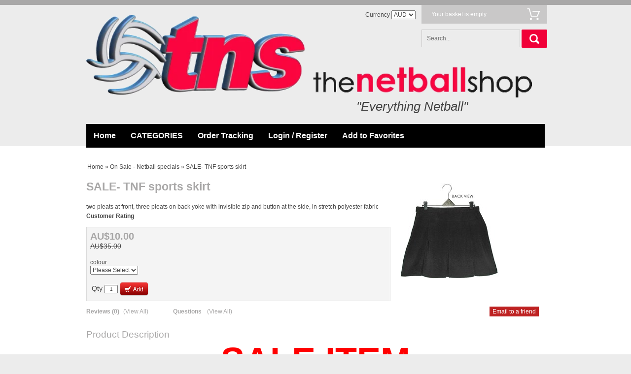

--- FILE ---
content_type: text/html; charset=utf-8
request_url: http://www.thenetballshop.com.au/p/244256/sale---tnf-sports-skirt.html
body_size: 68725
content:





<!DOCTYPE html>
    <html xmlns="http://www.w3.org/1999/xhtml" xmlns:og="http://ogp.me/ns#" xmlns:fb="https://www.facebook.com/2008/fbml">
    <head data-page-type="ProductDetail">
        <meta name="viewport" content="width=device-width" />
        <meta http-equiv="X-UA-Compatible" content="IE=edge" />

        <link rel="preconnect" href="//www.google.com" />
        <link rel="preconnect" href="//www.google-analytics.com" />
        <link rel="preconnect" href="//stats.g.doubleclick.net" />
        <link rel="preconnect" href="//vuf1dag6v8-1.algolianet.com" />

        <link rel="dns-prefetch" href="//static1.shop033.com" />
        <link rel="dns-prefetch" href="//static2.shop033.com" />
        <link rel="dns-prefetch" href="//static3.shop033.com" />
        <link rel="dns-prefetch" href="//static4.shop033.com" />
        <link rel="dns-prefetch" href="//static.shop033.com" />

        <script data-script-type='inline' >var loadDeferredStyles=function(n,t){var i=window.requestAnimationFrame||window.mozRequestAnimationFrame||window.webkitRequestAnimationFrame||window.msRequestAnimationFrame,r=function(n,t){var i=document.createElement("link"),r;i.rel="stylesheet";i.type="text/css";i.href=t;r=document.getElementById(n);r.parentElement.replaceChild(i,r)};i?i(function(){window.setTimeout(function(){r(n,t)},0)}):window.addEventListener("load",function(){r(n,t)})}</script>

        <meta name='geo.country' content='AU' />
<meta name='country' content='Australia' />
<meta name='state' content='NSW' />
<meta name='city' content='Penrith' />
<meta name='zipcode' content='2750' />
<meta name='google-site-verification' content='T_izIybTbO197jGZtmct2-M8acVG9Y473TmLW4rFFGs / yu-ObFWVdV5oYyRXHKZ-Lk_9vFmyG64-nZ0QCj8PMUA' />
<meta name='msvalidate.01' content=' yu-ObFWVdV5oYyRXHKZ-Lk_9vFmyG64-nZ0QCj8PMUA' />
<meta name='y_key' content='yu-ObFWVdV5oYyRXHKZ-Lk_9vFmyG64-nZ0QCj8PMUA' />
<meta name='Keywords' content='TNF,sports,skirt' />
<meta name='Description' content='two pleats at front, three pleats on back yoke with invisible zip and button at the side, in stretch polyester fabric' />

<title>SALE- TNF sports skirt | The Netball Shop</title>

<link href="/css/all?v=JX6CrBWIVi3unpm5VxcJCeIsC9N-rbF2r3Q2CY13gs01" rel="stylesheet"/>

                    <link rel="stylesheet" type="text/css" href="/css/style.ProductDetail.css" />

            <script type="text/javascript">
                var ThemeProps = {"LeftColumnWidth":{"Value":0,"Unit":1},"RightColumnWidth":{"Value":0,"Unit":1},"MainTableStyle":{"FontFamily":null,"FontSize":null,"FontColor":null,"FontWeight":null,"FontStyle":null,"Width":{"Value":970,"Unit":1},"Height":null,"Border":{"Width":{"Value":0,"Unit":1},"Color":{"R":0,"G":0,"B":0},"CornerType":0,"CornerRadius":5},"Link":null,"LinkHover":null,"LinkVisited":null,"Alignment":{"Value":1},"TextAlign":null,"BackgroundColor":{"R":255,"G":255,"B":255},"HC":null,"ListHoverTextColor":null,"BackgroundImage":{"Enabled":false,"PictureID":0,"TempPictureId":null,"Path":null,"Filename":null,"Width":0,"Height":0,"BackgroundPosition":null,"BackgroundRepeat":null},"BackgroundRepeat":null,"BackgroundPosition":null,"Margin":null,"Padding":null,"ListStyleImage":null,"ListStyle":null},"SectionSpacing":{"Value":0,"Unit":1},"PageType":1,"horizontalSectionsWidgetsCounts":{}};
            </script>
        
        

        <script data-script-type='inline' data-not-defer>function renderStars(n,t){n=n>t?5:n;n=Math.round(n);var r="";for(i=1;i<=n;i++)r+='<div class="star-rating2" style="cursor:default;"><a><\/a><\/div>';r&&(document.currentScript&&document.currentScript.insertAdjacentHTML?document.currentScript.insertAdjacentHTML("beforebegin",r):document.write(r))}</script>

        <script data-script-type='inline' >function ReloadCaptcha(n,t){n.src="Captcha.aspx?"+t+"=1&"+Math.floor(Math.random()*9999)}function CloseFancyBox(){window.$.fancybox.close()}function SetHostToSession(){window.location.pathname.toLowerCase().indexOf("/checkout/paymentoptions")==-1&&$.ajax({url:"/home/setsessionhost?h="+window.location.host,method:"GET"})}function SetFancyBoxStyles(){var n=999999;$("#fancybox-overlay").css("z-index",n+"");$("#fancybox-loading").css("z-index",n+100+"");$("#fancybox-tmp").css("z-index",n+900+"");$("#fancybox-wrap").css("z-index",n+910+"");$("#fancybox-outer").css("z-index",n+920+"");$("#fancy-bg-n").css("z-index",n+930+"");$("#fancy-bg-ne").css("z-index",n+940+"");$("#fancy-bg-e").css("z-index",n+950+"");$("#fancy-bg-se").css("z-index",n+960+"");$("#fancy-bg-s").css("z-index",n+970+"");$("#fancy-bg-sw").css("z-index",n+980+"");$("#fancy-bg-w").css("z-index",n+990+"");$("#fancy-bg-nw").css("z-index",n+1e3+"");$("#fancybox-inner").css("z-index",n+1010+"");$("#fancybox-close").css("z-index",n+1020+"");$("#fancybox-left").css("z-index",n+1030+"");$("#fancybox-right").css("z-index",n+1040+"")}function ShowMessage(n,t){var r="",i;t=="Your password is successfully updated."&&(r="var root = window.location.protocol+ '//' +window.location.host;window.location.href = root;");i="<div  style='text-align: center;background-color:#ffffff;position:relative;top:30px;width:440px;height:120px'>";i=i+"\t<div id='div_Message'>"+t+"<\/div><br/>";i=i+"\t<p style='text-align: center'><a class='wButton wButtonSmall' onclick='$.fancybox.close();closeWindow();' id='btn_Message'>"+Widgets_Global_Ok+"<\/a><\/p>";i=i+"<\/div>";i=i+"<script>";i=i+"function closeWindow(){";i=i+r;i=i+"}";i=i+"<\/script>";SetFancyBoxStyles();$.fancybox.open({src:t,type:"html",opts:{}})}function ismaxlength(n){var t=n.getAttribute?parseInt(n.getAttribute("maxlength")):"";n.getAttribute&&n.value.length>t&&(n.value=n.value.substring(0,t))}function ParsePriceByActiveCurrency(n,t){return ParsePriceByCurrencies(n,t,ActiveCurrency,ActiveCurrencySymbol)}function ParsePriceBySiteCurrency(n,t){return ParsePriceByCurrencies(n,t,SiteCurrency,CurrencySymbol)}function ParsePriceByCurrencies(n,t,i,r){var u,f;return n=t?formatNumber(n):n,i==SiteCurrency||i=="TRY"?u=CurrencyDisplayStyle==1?r+n:n+r:(f=r!=""?i.substr(0,2)+" "+r:i,u=CurrencyDisplayStyle==1?f+n:n+f),u}function AddProductsToBasket(n,t,i){var r="/Basket/Add?productIds="+n+"&b="+t;i&&i>1&&(r+="&quantity="+i);$.ajax({url:r,method:"GET",dataType:"json",success:function(n){if(n)if(n.ShowPopup){var t=$("<div />");t.html(n.Html);$.fancybox.open({src:t[0].outerHTML,modal:!0,type:"html",opts:{}})}else window.location.href="/Basket"},error:function(){}})}function openZoneSelectionPopup(n,t){var i="/PriceZone",r;i+="?setCurrency=";i+=typeof t=="undefined"||t?"true":"false";n&&(i+="&preventClose=true");r={toolbar:!1,smallBtn:!1,width:500,height:450,touch:!1,afterShow:function(){var n=$(".fancybox-inner","#fancybox-container-1");n.addClass("fancybox-site-preference")}};n&&(r.clickSlide=!1);$.ajax({url:i,method:"GET",dataType:"json",success:function(n){if(!n||!n.SkipPopup){var t=$("<div />");t.html(n.Html);$.fancybox.getInstance()||$.fancybox.open({src:t[0].outerHTML,modal:!0,type:"html",opts:r})}}})}function invalidFormHandler(n,t){var i=[];t.errorList.length&&$.each(t.errorList,function(){$.inArray(this.message,i)<0&&i.push(this.message)});i.length!=0&&$.fancybox.open('<div style="padding: 15px 40px 15px 15px; font-size: 16px;">'+i.join("'<br/>'")+"<\/div>")}function invalidPopupHandler(n,t){var i=[];t!=null&&t.errorList!=null&&t.errorList.length&&$.each(t.errorList,function(){$.inArray(this.message,i)<0&&i.push(this.message)});i.length!=0&&$.fancybox.open('<div style="width:320px; height:45px;padding:15px !important;font-size:14px; line-height:15px; position:relative;">'+i.join("'<br/>'")+"<\/div>")}function AddProductPopupCTA(n){var f={errorList:[]},h=$(".js-add-product-popup div.variants select"),b,c,k,d,e,g,o,r,nt,a,tt,it,s,l,t,i,ut,w,u;if(h&&h.length>0)for(i=0;i<h.length;i++)if(b=$(h[i]).attr("data-val")==="true",b&&$(h[i]).val()==="")return f.errorList.push({message:'Please select <b>"'+$(h[i]).attr("data-val-required")+'"<\/b>',element:h[i]}),$(".js-add-product-popup").trigger("add-product-popup-validation-error",f),!1;if(c=$(".js-add-product-popup div.variants div.variantsAsRadioButton"),c&&c.length>0)for(r=0;r<c.length;r++)if(k=$(c[r]).attr("variant-group-name"),d=$(".js-add-product-popup div.variants div.variantsAsRadioButton input[name="+k+"]:checked").val(),!d)return f.errorList.push({message:$(c[r]).attr("variant-group-msg"),element:c[r]}),$(".js-add-product-popup").trigger("add-product-popup-validation-error",f),!1;if(e=$(".js-add-product-popup input[type='hidden'][class='text-variant image-variant']"),e&&e.length>0)for(t=0;t<e.length;t++)if(g=$(e[t]).attr("data-val")==="true",g&&$(e[t]).val()==="")return f.errorList.push({message:'Please upload <b>"'+$(e[t]).attr("data-val-required")+'"<\/b>',element:e[t]}),$(".js-add-product-popup").trigger("add-product-popup-validation-error",f),!1;if(o=$(".js-add-product-popup .js-text-variant-inputs"),o&&o.length>0)for(r=0;r<o.length;r++)if(nt=$(o[r]).attr("data-val")==="true",nt&&$(o[r]).val()==="")return f.errorList.push({message:'Please enter <b>"'+$(o[r]).attr("data-val-required")+'"<\/b>',element:o[r]}),$(".js-add-product-popup").trigger("add-product-popup-validation-error",f),!1;for(a=$(".js-cta-button"),a.attr("disabled","disabled"),a.addClass("processing_btn"),tt=$("span.processing",a),it=$("span.continue",a),tt.show(),it.hide(),s=$(".js-product-id"),l=[],t=0;t<s.length;t++){var v=$("input[type=radio]:checked",s[t]),y=$("select option:selected",s[t]),ft=$(s[t]).data("productid"),et=$(".js-product-quantity",s[t]).val(),p=$(".image-variant",s[t]),rt=[];for(i=0;i<p.length;i++)ut=$(p[i]).data("imagevariantid"),rt[i]={key:ut,value:$(p[i]).val()};w=$(".js-text-variant-inputs",s[t]);u={};w.length>0&&(u.TextVariants=[]);w.each(function(n){var t=$(this).data("variant-id");u.TextVariants[n]={key:t,value:$(this).val()}});u.ProductId=ft;v.val()!=null&&(u.Variants=[v.val()],u.VariantId=v.val());y.val()!=null&&(u.Variants=[y.val()],u.VariantId=y.val());u.ImageVariants=rt;u.Quantity=et;l.push(u)}$.ajax({url:"/Basket/Add",data:JSON.stringify(l),method:"POST",contentType:"application/json",success:function(t){var u,r,f,i,e,o;if(t&&t.success){for(typeof sendAddToCartAnalytics=="function"&&sendAddToCartAnalytics.call(),u=0;u<l.length;u++)(self.personyze=self.personyze||[]).push(["Product Added to cart",l[u].ProductId,"Quantity",l[u].Quantity]);window.location.href=n?"/Basket":"/Basket"}else if(t.outOfStockProducts&&t.outOfStockProducts.length>0&&(r=t.errorMessage,r!="")){r.indexOf("{0}")>-1&&(f=$.map(t.outOfStockProducts,function(n){return $("#hdnProductTitle_"+n).val()}),r=r.replace("{0}",f.join()));$("#divOutOfStock").html(r).show();i=$(".js-cta-button");i.removeAttr("disabled");i.removeClass("processing_btn");e=$("span.processing",i);o=$("span.continue",i);e.hide();o.show();i.off();i.on("click",function(){$.fancybox.close()})}}})}function formatNumber(n){var u,o,t,i,e,f,r;if(isNaN(parseInt(n)))return"NaN";if(u=n,o=n<0?-1:1,u*=Math.pow(10,NumDigitsAfterDecimal),u=Math.round(Math.abs(u)),u/=Math.pow(10,NumDigitsAfterDecimal),u*=o,t=new String(u),!1&&n<1&&n>-1&&n!=0&&(t=n>0?t.substring(1,t.length):"-"+t.substring(2,t.length)),!0&&(n>=1e3||n<=-1e3))for(i=t.indexOf("."),i<0&&(i=t.length),i-=3;i>=1;)t=t.substring(0,i)+","+t.substring(i,t.length),i-=3;if(e=t.indexOf("."),e==-1){for(f="",r=0;r<NumDigitsAfterDecimal;r++){if(r==0){f=".0";continue}f+="0"}t=t+f}else for(f=new String(t.substring(e+1)),r=f.length;r<NumDigitsAfterDecimal;r++)t=t+"0";return!1&&n<0&&(t="("+t.substring(1,t.length)+")"),t=t.replace(".","#"),t=t.replace(",",ThousandDigitsSeperator),t.replace("#",NumDigitsSeperator)}function isFunction(n){return typeof n=="function"&&n!=null}function isObject(n){return n&&typeof n=="object"||isFunction(n)}function renderStars(n,t){n=n>t?5:n;n=Math.round(n);var r="";for(i=1;i<=n;i++)r+='<div class="star-rating2" style="cursor:default;"><a><\/a><\/div>';r&&(document.currentScript&&document.currentScript.insertAdjacentHTML?document.currentScript.insertAdjacentHTML("beforebegin",r):document.write(r))}function isNumeric(n){return n.match(/^\d+$/)==null?!1:!0}function isValidEmailAddress(n){return n.match(/\b[A-Z0-9._%-]+@[A-Z0-9.-]+\.[A-Z]{2,4}\b/i)}function FixIePngRules(n){var i=!1,t=n.style,r=t.background,u=t.backgroundImage;return(r||u)&&(i=t.background.toLowerCase().indexOf(".png")>0||t.backgroundImage.toLowerCase().indexOf(".png")>0),i}function setSectionsWidthsAndHeights(){var r=$(".LeftColumn")?$(".LeftColumn").height():0,u=$(".RightColumn")?$(".RightColumn").height():0,f=$(".CenterColumn").height(),n=Math.max(r,u,f);$(".LeftSectionOut")&&$(".LeftSectionIn")&&$(".LeftSection")&&($(".LeftSectionOut").height(n),$(".LeftSectionIn").height(n),$(".LeftSection").height(n));$(".RightSectionOut")&&$(".RightSectionIn")&&$(".RightSection")&&($(".RightSectionOut").height(n),$(".RightSectionIn").height(n),$(".RightSection").height(n));var e=$(".Section3Column")?$(".Section3Column").height():0,o=$(".Section4Column")?$(".Section4Column").height():0,t=Math.max(e,o);$(".Section3Out")&&$(".Section3In")&&$(".Section3")&&($(".Section3Out").height(t),$(".Section3In").height(t),$(".Section3").height(t));$(".Section4Out")&&$(".Section4In")&&$(".Section4")&&($(".Section4Out").height(t),$(".Section4In").height(t),$(".Section4").height(t));var s=$(".Section6Column")?$(".Section6Column").height():0,h=$(".Section7Column")?$(".Section7Column").height():0,i=Math.max(s,h);$(".Section6Out")&&$(".Section6In")&&$(".Section6")&&($(".Section6Out").height(i),$(".Section6In").height(i),$(".Section6").height(i));$(".Section7Out")&&$(".Section7In")&&$(".Section7")&&($(".Section7Out").height(i),$(".Section7In").height(i),$(".Section7").height(i));SetHeightOfParentFrameOnFacebook()}function getObjectProperty(n,t,i,r){var u=n,f;if(u===null||u===undefined)return null;for(f=0;f<t.length;f++){if(u[t[f]]===null||u[t[f]]===undefined)return i==undefined?null:i;u=u[t[f]]}if(r)switch(r){case"int":return parseInt(u);case"boolean":return u==="true"||u===!0;default:return u}else return u}function setMaxWidthOfImages(){var u,l;if(window.ThemeProps){u=getObjectProperty(ThemeProps,["MainTableStyle","Width","Value"]);l=getObjectProperty(ThemeProps,["MainTableStyle","Width","Unit"]);u=l==1?u:Math.round($("body").width()*u/100);u=u-getObjectProperty(ThemeProps,["MainTableStyle","Border","Width","Value"],0,"int");var o=getObjectProperty(ThemeProps,["SectionSpacing","Value"]),s=u-4*o,f=getObjectProperty(ThemeProps,["LeftColumnWidth","Value"]),a=getObjectProperty(ThemeProps,["LeftColumnWidth","Unit"]),e=getObjectProperty(ThemeProps,["RightColumnWidth","Value"]),v=getObjectProperty(ThemeProps,["RightColumnWidth","Unit"]);f==null&&(f=200,a=1);e==null&&(e=200,v=1);f=a==1?f:Math.round(s*f/100);e=v==1?e:Math.round(s*e/100);var h=s-f-e,y=h+2*o,p=o,w=Math.round((h-o)/2);ThemeProps.PageType==6&&(h=s,y=s,p=0);var t={leftColumnWidth:f,centerAreaWidthWithSpaces:y,centerAreaPaddings:p,rightColumnWidth:e,centerAreaWidth:h,section4Width:w,maintableWidth:u-2*o,sectionSpacing:o},i=".{0} .RichText .wCenter img {max-width:{1}px;} ",n="",r=0,c=t.maintableWidth-2*t.sectionSpacing;ThemeProps.horizontalSectionsWidgetsCounts&&ThemeProps.horizontalSectionsWidgetsCounts.Section2&&ThemeProps.horizontalSectionsWidgetsCounts.Section2>1&&(c=Math.round((c-(ThemeProps.horizontalSectionsWidgetsCounts.Section2-1)*t.sectionSpacing)/ThemeProps.horizontalSectionsWidgetsCounts.Section2));n=n+String.format(i,"LeftSection",t.leftColumnWidth-r);n=n+String.format(i,"RightSection",t.rightColumnWidth-r);n=n+String.format(i,"HeaderSection",t.maintableWidth-r);n=n+String.format(i,"FooterSection",t.maintableWidth-r);n=n+String.format(i,"Section1",220-r);n=n+String.format(i,"Section2",c-r);n=n+String.format(i,"Section3",t.section4Width-r);n=n+String.format(i,"Section4",t.section4Width-r);n=n+String.format(i,"Section5",t.centerAreaWidth-r);n=n+String.format(i,"Section6",t.section4Width-r);n=n+String.format(i,"Section7",t.section4Width-r);n=n+String.format(i,"Section8",t.centerAreaWidth-r);$('<style id="MaxWidthRules">'+n+"<\/style>").appendTo("head")}}function setHorizontalSectionsWidgetsHeights(){for(var f=$("tr.horizontalWidgetContainer"),i,r,n,e,t,u=0;u<f.length;u++){for(i=f[u],r=0,t=0;t<i.cells.length;t++)n=i.cells[t],$(n).height()>r&&(r=$(n).height(),e=n);for(t=0;t<i.cells.length;t++)n=i.cells[t],e!=n&&$(n).height()<r&&$(n.childNodes[0]).height(r)}SetHeightOfParentFrameOnFacebook()}function compareSectionHeights(n,t){var i=getSectionWidgetsTotalHeight(n),r=getSectionWidgetsTotalHeight(t),u=getSectionWidgetsCount(n),f=getSectionWidgetsCount(t);(u==0&&($("#ctl00_tdSection"+t).width("100%"),$("#ctl00_tdSection"+n).width("0px")),f==0&&($("#ctl00_tdSection"+n).width("100%"),$("#ctl00_tdSection"+t).width("0px")),u!=0&&f!=0&&i!=r)&&(i>r?adjustSectionHeight(t,i,r,f):adjustSectionHeight(n,r,i,u))}function adjustSectionHeight(n,t,i,r){$(".Section"+n+"Widget").each(function(){var n=0;n=$(this).find(".wCenter").height()+(t-i)/r;$(this).find(".wCenter").height(n)})}function getSectionWidgetsTotalHeight(n){var t=0;return $(".Section"+n+"Widget").each(function(){t+=$(this).height()}),t}function getSectionWidgetsCount(n){var t=0;return $(".Section"+n+"Widget").each(function(){t++}),t}function Querystring(n){var i,t;if(this.params={},n==null&&(n=location.search.substring(1,location.search.length)),n.length!=0)for(n=n.replace(/\+/g," "),i=n.split("&"),t=0;t<i.length;t++){var r=i[t].split("="),u=decodeURIComponent(r[0]),f=r.length==2?decodeURIComponent(r[1]):u;this.params[u]=f}}function AddToFav(n,t){var i=navigator.userAgent.toLowerCase();i.indexOf("safari")!=-1&&alert("Press ctrl+D to bookmark (Command+D for macs) after you click Ok");document.all?window.external.AddFavorite(n,t):window.sidebar?window.sidebar.addPanel(t,n,""):window.chrome&&alert("Press ctrl+D to bookmark (Command+D for macs) after you click Ok")}function HideShowSections_WhichDoNotHaveWidgets(n){for(var i,u,t=0,r=HideShowSectioncontainerClassList.length;t<r;t++)i=$("."+HideShowSectioncontainerClassList[t]),i.length==1&&(u=$("."+HideShowSectioncontainerClassList[t]+" .wWrapperOut"),u.length==0&&(i[0].style.display=n?"none":"inline"))}function SetHeightOfParentFrameOnFacebook(){$(function(){var t,i,n;if(top!==self){if(t=document.domain.toLowerCase(),i=t.split("."),!setHeightOfParentFrameOnFacebook_Done){if(n=!1,typeof ThemeProps=="undefined")try{n=window.parent.ThemeProps?window.parent.ThemeProps.UseFBTheme:!1}catch(r){n=!1}else n=ThemeProps.UseFBTheme;t.indexOf("shop033.com")>=0&&i.length>0&&n&&(document.domain="shop033.com");setHeightOfParentFrameOnFacebook_Done=!0}try{window.parent&&window.parent.Ashop&&window.parent.Ashop.Renderer&&window.parent.Ashop.Renderer.setIframeHeight($("body").height()+300)}catch(u){}}})}function getInternetExplorerVersion(){var n=-1,t,i;return navigator.appName=="Microsoft Internet Explorer"&&(t=navigator.userAgent,i=new RegExp("MSIE ([0-9]{1,}[.0-9]{0,})"),i.exec(t)!=null&&(n=parseFloat(RegExp.$1))),n}function mbi1(){$("#lc").hide()}function mbi2(){}function SetWidthOfDropdownCustomPagesMenu(){setTimeout(function(){for(var t=$(".CustomPagesMenu"),i,r,u,n=0;n<t.length;n++)i=$(t[n]).find("select")[0],i&&(r=$(i).width(),u=$("<style>"+("."+$(t[n].parentNode).attr("class").split(" ")[0]+" .CustomPagesMenu option")+" { width: "+(r-30)+"px; }<\/style>"),$("html > head").append(u))},2e3)}function AshopKissMetricsAddIdentity(n){if(!window._kmq){setTimeout(function(){AshopKissMetricsAddIdentity(n)},1e3);return}_kmq.push(["identify",n+""])}function AshopKissMetricsAddEvent(n){if(!window._kmq){setTimeout(function(){AshopKissMetricsAddEvent(n)},1e3);return}window.kissMetricsEventDate&&(n.properties||(n.properties={}),n.properties.EventDate=kissMetricsEventDate,n.properties.EventDateTime=kissMetricsEventDateTime);n.properties?_kmq.push(["record",n.name,n.properties]):_kmq.push(["record",n.name])}function AshopKissMetricsAddClickEvent(n){if(!window._kmq){setTimeout(function(){AshopKissMetricsAddClickEvent(n)},1e3);return}n.className?_kmq.push(["trackClick",n.className,n.name]):_kmq.push(["trackClick",n.id,n.name])}function GALink(n){if(window._gaq&&typeof _gaq._getAsyncTracker=="function"){var t=_gaq._getAsyncTracker();document.location.href=t._getLinkerUrl(n)}else document.location.href=n}function clearAllStyleTagsExceptRenderCritical(){for(var t=document.querySelectorAll("style:not([data-style-type]"),n=t.length-1;n>=0;n--)t[n].parentNode.removeChild(t[n])}function checkAndLoadDeferedImages(){function h(n){for(var i,t=0;t<n.length;t++)i=n[t],i.intersectionRatio>0&&(f.unobserve(i.target),e(i.target))}function i(n){for(var i,t=0;t<n.length;t++)i=n[t],e(i)}function e(n){var t=n.getAttribute("data-src");t&&(n.src=t,n.removeAttribute("data-src"));n.removeAttribute("data-image-defered")}var f,c=document.body.querySelectorAll(".slider img[data-src]:not([src])"),r,u,n,o,s,t;(i(c),r=document.body.querySelectorAll(".bxslider img[data-src]:not([src])"),r!=null&&r.length>0&&i(r),u=document.body.querySelectorAll("img[data-ignore-defer='true']"),u!=null&&u.length>0&&i(u),n=document.body.querySelector(".MagicZoomPlus img"),n!=null&&(o=n.src,s=n.getAttribute("data-src"),s!==null&&o!==null&&n.removeAttribute("src")),t=document.body.querySelectorAll("img[data-src]:not([src]):not([data-image-defered])"),t.length!==0)&&("IntersectionObserver"in window?(f=new IntersectionObserver(h,{root:null,rootMargin:"0px",threshold:0}),setTimeout(function(){for(var i,n=0;n<t.length;n++)i=t[n],f.observe(i),i.setAttribute("data-image-defered","true")},500)):setTimeout(function(){i(t)},500))}function checkAndInitDeferredItems(n,t){function o(n){for(var r,i=0;i<n.length;i++)r=n[i],r.intersectionRatio>0&&(u.unobserve(r.target),t(r.target))}function s(n){for(var i=0;i<n.length;i++)t(n[i])}var i=document.body.querySelectorAll(n),e,u,r,f;if(i.length!==0)if(e={root:null,rootMargin:"0px",threshold:0},"IntersectionObserver"in window)for(u=new IntersectionObserver(o,e),r=0;r<i.length;r++)f=i[r],u.observe(f),f.setAttribute("data-defer-registered","true");else s(i)}function clearAllLinkTags(){for(var i=document.querySelectorAll("link[rel=stylesheet]"),t,n=0;n<i.length;n++)t=i[n],t.parentNode.removeChild(t)}function applyOnlyRenderCriticalCSS(){clearAllStyleTagsExceptRenderCritical();clearAllLinkTags()}function applyRenderCriticalCSS(){clearAllLinkTags()}function setAffiliateFromLandingQuery(){if(typeof landingQueryString!="undefined"){landingQueryString.indexOf("?")==0&&(landingQueryString=landingQueryString.substring(1));var n=new Querystring(landingQueryString);return landingQueryString.indexOf("gp_aid=")>-1?{type:"gp_aid",id:Querystring.prototype.get.call(n,"gp_aid")}:landingQueryString.indexOf("sscid=")>-1?{type:"sscid",id:Querystring.prototype.get.call(n,"sscid")}:landingQueryString.indexOf("afid=")>-1?{type:"afid",id:Querystring.prototype.get.call(n,"afid")}:landingQueryString.indexOf("cjdata=")>-1?{type:"cjdata",id:Querystring.prototype.get.call(n,"cjdata")}:landingQueryString==="no-track"?{type:"no-track"}:landingQueryString==="do-not-track"?{type:"do-not-track"}:{type:"else"}}}var fileref,HideShowSectioncontainerClassList,setHeightOfParentFrameOnFacebook_Done;!function(n,t){"use strict";"object"==typeof module&&"object"==typeof module.exports?module.exports=n.document?t(n,!0):function(n){if(!n.document)throw new Error("jQuery requires a window with a document");return t(n)}:t(n)}("undefined"!=typeof window?window:this,function(n,t){"use strict";function hr(n,t,i){var r,u=(t=t||f).createElement("script");if(u.text=n,i)for(r in df)i[r]&&(u[r]=i[r]);t.head.appendChild(u).parentNode.removeChild(u)}function it(n){return null==n?n+"":"object"==typeof n||"function"==typeof n?bt[or.call(n)]||"object":typeof n}function hi(n){var t=!!n&&"length"in n&&n.length,i=it(n);return!u(n)&&!tt(n)&&("array"===i||0===t||"number"==typeof t&&t>0&&t-1 in n)}function v(n,t){return n.nodeName&&n.nodeName.toLowerCase()===t.toLowerCase()}function li(n,t,r){return u(t)?i.grep(n,function(n,i){return!!t.call(n,i,n)!==r}):t.nodeType?i.grep(n,function(n){return n===t!==r}):"string"!=typeof t?i.grep(n,function(n){return wt.call(t,n)>-1!==r}):i.filter(t,n,r)}function wr(n,t){while((n=n[t])&&1!==n.nodeType);return n}function ne(n){var t={};return i.each(n.match(l)||[],function(n,i){t[i]=!0}),t}function ut(n){return n}function dt(n){throw n;}function br(n,t,i,r){var f;try{n&&u(f=n.promise)?f.call(n).done(t).fail(i):n&&u(f=n.then)?f.call(n,t,i):t.apply(void 0,[n].slice(r))}catch(n){i.apply(void 0,[n])}}function ni(){f.removeEventListener("DOMContentLoaded",ni);n.removeEventListener("load",ni);i.ready()}function re(n,t){return t.toUpperCase()}function y(n){return n.replace(te,"ms-").replace(ie,re)}function at(){this.expando=i.expando+at.uid++}function ee(n){return"true"===n||"false"!==n&&("null"===n?null:n===+n+""?+n:ue.test(n)?JSON.parse(n):n)}function dr(n,t,i){var r;if(void 0===i&&1===n.nodeType)if(r="data-"+t.replace(fe,"-$&").toLowerCase(),"string"==typeof(i=n.getAttribute(r))){try{i=ee(i)}catch(n){}o.set(n,t,i)}else i=void 0;return i}function tu(n,t,r,u){var s,h,c=20,l=u?function(){return u.cur()}:function(){return i.css(n,t,"")},o=l(),e=r&&r[3]||(i.cssNumber[t]?"":"px"),f=(i.cssNumber[t]||"px"!==e&&+o)&&vt.exec(i.css(n,t));if(f&&f[3]!==e){for(o/=2,e=e||f[3],f=+o||1;c--;)i.style(n,t,f+e),(1-h)*(1-(h=l()/o||.5))<=0&&(c=0),f/=h;f*=2;i.style(n,t,f+e);r=r||[]}return r&&(f=+f||+o||0,s=r[1]?f+(r[1]+1)*r[2]:+r[2],u&&(u.unit=e,u.start=f,u.end=s)),s}function oe(n){var r,f=n.ownerDocument,u=n.nodeName,t=ai[u];return t||(r=f.body.appendChild(f.createElement(u)),t=i.css(r,"display"),r.parentNode.removeChild(r),"none"===t&&(t="block"),ai[u]=t,t)}function ft(n,t){for(var e,u,f=[],i=0,o=n.length;i<o;i++)(u=n[i]).style&&(e=u.style.display,t?("none"===e&&(f[i]=r.get(u,"display")||null,f[i]||(u.style.display="")),""===u.style.display&&ti(u)&&(f[i]=oe(u))):"none"!==e&&(f[i]="none",r.set(u,"display",e)));for(i=0;i<o;i++)null!=f[i]&&(n[i].style.display=f[i]);return n}function s(n,t){var r;return r="undefined"!=typeof n.getElementsByTagName?n.getElementsByTagName(t||"*"):"undefined"!=typeof n.querySelectorAll?n.querySelectorAll(t||"*"):[],void 0===t||t&&v(n,t)?i.merge([n],r):r}function vi(n,t){for(var i=0,u=n.length;i<u;i++)r.set(n[i],"globalEval",!t||r.get(t[i],"globalEval"))}function eu(n,t,r,u,f){for(var e,o,p,a,w,v,h=t.createDocumentFragment(),y=[],l=0,b=n.length;l<b;l++)if((e=n[l])||0===e)if("object"===it(e))i.merge(y,e.nodeType?[e]:e);else if(fu.test(e)){for(o=o||h.appendChild(t.createElement("div")),p=(ru.exec(e)||["",""])[1].toLowerCase(),a=c[p]||c._default,o.innerHTML=a[1]+i.htmlPrefilter(e)+a[2],v=a[0];v--;)o=o.lastChild;i.merge(y,o.childNodes);(o=h.firstChild).textContent=""}else y.push(t.createTextNode(e));for(h.textContent="",l=0;e=y[l++];)if(u&&i.inArray(e,u)>-1)f&&f.push(e);else if(w=i.contains(e.ownerDocument,e),o=s(h.appendChild(e),"script"),w&&vi(o),r)for(v=0;e=o[v++];)uu.test(e.type||"")&&r.push(e);return h}function ri(){return!0}function et(){return!1}function su(){try{return f.activeElement}catch(n){}}function yi(n,t,r,u,f,e){var o,s;if("object"==typeof t){"string"!=typeof r&&(u=u||r,r=void 0);for(s in t)yi(n,s,r,u,t[s],e);return n}if(null==u&&null==f?(f=r,u=r=void 0):null==f&&("string"==typeof r?(f=u,u=void 0):(f=u,u=r,r=void 0)),!1===f)f=et;else if(!f)return n;return 1===e&&(o=f,(f=function(n){return i().off(n),o.apply(this,arguments)}).guid=o.guid||(o.guid=i.guid++)),n.each(function(){i.event.add(this,t,f,u,r)})}function hu(n,t){return v(n,"table")&&v(11!==t.nodeType?t:t.firstChild,"tr")?i(n).children("tbody")[0]||n:n}function ye(n){return n.type=(null!==n.getAttribute("type"))+"/"+n.type,n}function pe(n){return"true/"===(n.type||"").slice(0,5)?n.type=n.type.slice(5):n.removeAttribute("type"),n}function cu(n,t){var u,c,f,s,h,l,a,e;if(1===t.nodeType){if(r.hasData(n)&&(s=r.access(n),h=r.set(t,s),e=s.events)){delete h.handle;h.events={};for(f in e)for(u=0,c=e[f].length;u<c;u++)i.event.add(t,f,e[f][u])}o.hasData(n)&&(l=o.access(n),a=i.extend({},l),o.set(t,a))}}function we(n,t){var i=t.nodeName.toLowerCase();"input"===i&&iu.test(n.type)?t.checked=n.checked:"input"!==i&&"textarea"!==i||(t.defaultValue=n.defaultValue)}function ot(n,t,f,o){t=er.apply([],t);var l,w,a,v,h,b,c=0,y=n.length,d=y-1,p=t[0],k=u(p);if(k||y>1&&"string"==typeof p&&!e.checkClone&&ae.test(p))return n.each(function(i){var r=n.eq(i);k&&(t[0]=p.call(this,i,r.html()));ot(r,t,f,o)});if(y&&(l=eu(t,n[0].ownerDocument,!1,n,o),w=l.firstChild,1===l.childNodes.length&&(l=w),w||o)){for(v=(a=i.map(s(l,"script"),ye)).length;c<y;c++)h=l,c!==d&&(h=i.clone(h,!0,!0),v&&i.merge(a,s(h,"script"))),f.call(n[c],h,c);if(v)for(b=a[a.length-1].ownerDocument,i.map(a,pe),c=0;c<v;c++)h=a[c],uu.test(h.type||"")&&!r.access(h,"globalEval")&&i.contains(b,h)&&(h.src&&"module"!==(h.type||"").toLowerCase()?i._evalUrl&&i._evalUrl(h.src):hr(h.textContent.replace(ve,""),b,h))}return n}function lu(n,t,r){for(var u,e=t?i.filter(t,n):n,f=0;null!=(u=e[f]);f++)r||1!==u.nodeType||i.cleanData(s(u)),u.parentNode&&(r&&i.contains(u.ownerDocument,u)&&vi(s(u,"script")),u.parentNode.removeChild(u));return n}function yt(n,t,r){var o,s,h,f,u=n.style;return(r=r||ui(n))&&(""!==(f=r.getPropertyValue(t)||r[t])||i.contains(n.ownerDocument,n)||(f=i.style(n,t)),!e.pixelBoxStyles()&&pi.test(f)&&be.test(t)&&(o=u.width,s=u.minWidth,h=u.maxWidth,u.minWidth=u.maxWidth=u.width=f,f=r.width,u.width=o,u.minWidth=s,u.maxWidth=h)),void 0!==f?f+"":f}function au(n,t){return{get:function(){if(!n())return(this.get=t).apply(this,arguments);delete this.get}}}function ge(n){if(n in wu)return n;for(var i=n[0].toUpperCase()+n.slice(1),t=pu.length;t--;)if((n=pu[t]+i)in wu)return n}function bu(n){var t=i.cssProps[n];return t||(t=i.cssProps[n]=ge(n)||n),t}function ku(n,t,i){var r=vt.exec(t);return r?Math.max(0,r[2]-(i||0))+(r[3]||"px"):t}function wi(n,t,r,u,f,e){var o="width"===t?1:0,h=0,s=0;if(r===(u?"border":"content"))return 0;for(;o<4;o+=2)"margin"===r&&(s+=i.css(n,r+w[o],!0,f)),u?("content"===r&&(s-=i.css(n,"padding"+w[o],!0,f)),"margin"!==r&&(s-=i.css(n,"border"+w[o]+"Width",!0,f))):(s+=i.css(n,"padding"+w[o],!0,f),"padding"!==r?s+=i.css(n,"border"+w[o]+"Width",!0,f):h+=i.css(n,"border"+w[o]+"Width",!0,f));return!u&&e>=0&&(s+=Math.max(0,Math.ceil(n["offset"+t[0].toUpperCase()+t.slice(1)]-e-s-h-.5))),s}function du(n,t,r){var f=ui(n),u=yt(n,t,f),s="border-box"===i.css(n,"boxSizing",!1,f),o=s;if(pi.test(u)){if(!r)return u;u="auto"}return o=o&&(e.boxSizingReliable()||u===n.style[t]),("auto"===u||!parseFloat(u)&&"inline"===i.css(n,"display",!1,f))&&(u=n["offset"+t[0].toUpperCase()+t.slice(1)],o=!0),(u=parseFloat(u)||0)+wi(n,t,r||(s?"border":"content"),o,f,u)+"px"}function h(n,t,i,r,u){return new h.prototype.init(n,t,i,r,u)}function bi(){fi&&(!1===f.hidden&&n.requestAnimationFrame?n.requestAnimationFrame(bi):n.setTimeout(bi,i.fx.interval),i.fx.tick())}function tf(){return n.setTimeout(function(){st=void 0}),st=Date.now()}function ei(n,t){var u,r=0,i={height:n};for(t=t?1:0;r<4;r+=2-t)i["margin"+(u=w[r])]=i["padding"+u]=n;return t&&(i.opacity=i.width=n),i}function rf(n,t,i){for(var u,f=(a.tweeners[t]||[]).concat(a.tweeners["*"]),r=0,e=f.length;r<e;r++)if(u=f[r].call(i,t,n))return u}function no(n,t,u){var f,y,w,c,b,h,o,l,k="width"in t||"height"in t,v=this,p={},s=n.style,a=n.nodeType&&ti(n),e=r.get(n,"fxshow");u.queue||(null==(c=i._queueHooks(n,"fx")).unqueued&&(c.unqueued=0,b=c.empty.fire,c.empty.fire=function(){c.unqueued||b()}),c.unqueued++,v.always(function(){v.always(function(){c.unqueued--;i.queue(n,"fx").length||c.empty.fire()})}));for(f in t)if(y=t[f],gu.test(y)){if(delete t[f],w=w||"toggle"===y,y===(a?"hide":"show")){if("show"!==y||!e||void 0===e[f])continue;a=!0}p[f]=e&&e[f]||i.style(n,f)}if((h=!i.isEmptyObject(t))||!i.isEmptyObject(p)){k&&1===n.nodeType&&(u.overflow=[s.overflow,s.overflowX,s.overflowY],null==(o=e&&e.display)&&(o=r.get(n,"display")),"none"===(l=i.css(n,"display"))&&(o?l=o:(ft([n],!0),o=n.style.display||o,l=i.css(n,"display"),ft([n]))),("inline"===l||"inline-block"===l&&null!=o)&&"none"===i.css(n,"float")&&(h||(v.done(function(){s.display=o}),null==o&&(l=s.display,o="none"===l?"":l)),s.display="inline-block"));u.overflow&&(s.overflow="hidden",v.always(function(){s.overflow=u.overflow[0];s.overflowX=u.overflow[1];s.overflowY=u.overflow[2]}));h=!1;for(f in p)h||(e?"hidden"in e&&(a=e.hidden):e=r.access(n,"fxshow",{display:o}),w&&(e.hidden=!a),a&&ft([n],!0),v.done(function(){a||ft([n]);r.remove(n,"fxshow");for(f in p)i.style(n,f,p[f])})),h=rf(a?e[f]:0,f,v),f in e||(e[f]=h.start,a&&(h.end=h.start,h.start=0))}}function to(n,t){var r,f,e,u,o;for(r in n)if(f=y(r),e=t[f],u=n[r],Array.isArray(u)&&(e=u[1],u=n[r]=u[0]),r!==f&&(n[f]=u,delete n[r]),(o=i.cssHooks[f])&&"expand"in o){u=o.expand(u);delete n[f];for(r in u)r in n||(n[r]=u[r],t[r]=e)}else t[f]=e}function a(n,t,r){var o,s,h=0,v=a.prefilters.length,e=i.Deferred().always(function(){delete l.elem}),l=function(){if(s)return!1;for(var o=st||tf(),t=Math.max(0,f.startTime+f.duration-o),i=1-(t/f.duration||0),r=0,u=f.tweens.length;r<u;r++)f.tweens[r].run(i);return e.notifyWith(n,[f,i,t]),i<1&&u?t:(u||e.notifyWith(n,[f,1,0]),e.resolveWith(n,[f]),!1)},f=e.promise({elem:n,props:i.extend({},t),opts:i.extend(!0,{specialEasing:{},easing:i.easing._default},r),originalProperties:t,originalOptions:r,startTime:st||tf(),duration:r.duration,tweens:[],createTween:function(t,r){var u=i.Tween(n,f.opts,t,r,f.opts.specialEasing[t]||f.opts.easing);return f.tweens.push(u),u},stop:function(t){var i=0,r=t?f.tweens.length:0;if(s)return this;for(s=!0;i<r;i++)f.tweens[i].run(1);return t?(e.notifyWith(n,[f,1,0]),e.resolveWith(n,[f,t])):e.rejectWith(n,[f,t]),this}}),c=f.props;for(to(c,f.opts.specialEasing);h<v;h++)if(o=a.prefilters[h].call(f,n,c,f.opts))return u(o.stop)&&(i._queueHooks(f.elem,f.opts.queue).stop=o.stop.bind(o)),o;return i.map(c,rf,f),u(f.opts.start)&&f.opts.start.call(n,f),f.progress(f.opts.progress).done(f.opts.done,f.opts.complete).fail(f.opts.fail).always(f.opts.always),i.fx.timer(i.extend(l,{elem:n,anim:f,queue:f.opts.queue})),f}function g(n){return(n.match(l)||[]).join(" ")}function nt(n){return n.getAttribute&&n.getAttribute("class")||""}function ki(n){return Array.isArray(n)?n:"string"==typeof n?n.match(l)||[]:[]}function tr(n,t,r,u){var f;if(Array.isArray(t))i.each(t,function(t,i){r||io.test(n)?u(n,i):tr(n+"["+("object"==typeof i&&null!=i?t:"")+"]",i,r,u)});else if(r||"object"!==it(t))u(n,t);else for(f in t)tr(n+"["+f+"]",t[f],r,u)}function af(n){return function(t,i){"string"!=typeof t&&(i=t,t="*");var r,f=0,e=t.toLowerCase().match(l)||[];if(u(i))while(r=e[f++])"+"===r[0]?(r=r.slice(1)||"*",(n[r]=n[r]||[]).unshift(i)):(n[r]=n[r]||[]).push(i)}}function vf(n,t,r,u){function e(s){var h;return f[s]=!0,i.each(n[s]||[],function(n,i){var s=i(t,r,u);return"string"!=typeof s||o||f[s]?o?!(h=s):void 0:(t.dataTypes.unshift(s),e(s),!1)}),h}var f={},o=n===ir;return e(t.dataTypes[0])||!f["*"]&&e("*")}function ur(n,t){var r,u,f=i.ajaxSettings.flatOptions||{};for(r in t)void 0!==t[r]&&((f[r]?n:u||(u={}))[r]=t[r]);return u&&i.extend(!0,n,u),n}function lo(n,t,i){for(var e,u,f,o,s=n.contents,r=n.dataTypes;"*"===r[0];)r.shift(),void 0===e&&(e=n.mimeType||t.getResponseHeader("Content-Type"));if(e)for(u in s)if(s[u]&&s[u].test(e)){r.unshift(u);break}if(r[0]in i)f=r[0];else{for(u in i){if(!r[0]||n.converters[u+" "+r[0]]){f=u;break}o||(o=u)}f=f||o}if(f)return f!==r[0]&&r.unshift(f),i[f]}function ao(n,t,i,r){var h,u,f,s,e,o={},c=n.dataTypes.slice();if(c[1])for(f in n.converters)o[f.toLowerCase()]=n.converters[f];for(u=c.shift();u;)if(n.responseFields[u]&&(i[n.responseFields[u]]=t),!e&&r&&n.dataFilter&&(t=n.dataFilter(t,n.dataType)),e=u,u=c.shift())if("*"===u)u=e;else if("*"!==e&&e!==u){if(!(f=o[e+" "+u]||o["* "+u]))for(h in o)if((s=h.split(" "))[1]===u&&(f=o[e+" "+s[0]]||o["* "+s[0]])){!0===f?f=o[h]:!0!==o[h]&&(u=s[0],c.unshift(s[1]));break}if(!0!==f)if(f&&n.throws)t=f(t);else try{t=f(t)}catch(n){return{state:"parsererror",error:f?n:"No conversion from "+e+" to "+u}}}return{state:"success",data:t}}var k=[],f=n.document,bf=Object.getPrototypeOf,d=k.slice,er=k.concat,si=k.push,wt=k.indexOf,bt={},or=bt.toString,kt=bt.hasOwnProperty,sr=kt.toString,kf=sr.call(Object),e={},u=function(n){return"function"==typeof n&&"number"!=typeof n.nodeType},tt=function(n){return null!=n&&n===n.window},df={type:!0,src:!0,noModule:!0},i=function(n,t){return new i.fn.init(n,t)},gf=/^[\s\uFEFF\xA0]+|[\s\uFEFF\xA0]+$/g,b,ci,ar,vr,yr,pr,l,kr,gt,lt,ai,fu,st,fi,gu,nf,uf,ht,ff,ef,of,di,gi,yf,ct,fr,oi,pf,wf;i.fn=i.prototype={jquery:"3.3.1",constructor:i,length:0,toArray:function(){return d.call(this)},get:function(n){return null==n?d.call(this):n<0?this[n+this.length]:this[n]},pushStack:function(n){var t=i.merge(this.constructor(),n);return t.prevObject=this,t},each:function(n){return i.each(this,n)},map:function(n){return this.pushStack(i.map(this,function(t,i){return n.call(t,i,t)}))},slice:function(){return this.pushStack(d.apply(this,arguments))},first:function(){return this.eq(0)},last:function(){return this.eq(-1)},eq:function(n){var i=this.length,t=+n+(n<0?i:0);return this.pushStack(t>=0&&t<i?[this[t]]:[])},end:function(){return this.prevObject||this.constructor()},push:si,sort:k.sort,splice:k.splice};i.extend=i.fn.extend=function(){var o,e,t,r,s,h,n=arguments[0]||{},f=1,l=arguments.length,c=!1;for("boolean"==typeof n&&(c=n,n=arguments[f]||{},f++),"object"==typeof n||u(n)||(n={}),f===l&&(n=this,f--);f<l;f++)if(null!=(o=arguments[f]))for(e in o)t=n[e],n!==(r=o[e])&&(c&&r&&(i.isPlainObject(r)||(s=Array.isArray(r)))?(s?(s=!1,h=t&&Array.isArray(t)?t:[]):h=t&&i.isPlainObject(t)?t:{},n[e]=i.extend(c,h,r)):void 0!==r&&(n[e]=r));return n};i.extend({expando:"jQuery"+("3.3.1"+Math.random()).replace(/\D/g,""),isReady:!0,error:function(n){throw new Error(n);},noop:function(){},isPlainObject:function(n){var t,i;return!(!n||"[object Object]"!==or.call(n))&&(!(t=bf(n))||"function"==typeof(i=kt.call(t,"constructor")&&t.constructor)&&sr.call(i)===kf)},isEmptyObject:function(n){var t;for(t in n)return!1;return!0},globalEval:function(n){hr(n)},each:function(n,t){var r,i=0;if(hi(n)){for(r=n.length;i<r;i++)if(!1===t.call(n[i],i,n[i]))break}else for(i in n)if(!1===t.call(n[i],i,n[i]))break;return n},trim:function(n){return null==n?"":(n+"").replace(gf,"")},makeArray:function(n,t){var r=t||[];return null!=n&&(hi(Object(n))?i.merge(r,"string"==typeof n?[n]:n):si.call(r,n)),r},inArray:function(n,t,i){return null==t?-1:wt.call(t,n,i)},merge:function(n,t){for(var u=+t.length,i=0,r=n.length;i<u;i++)n[r++]=t[i];return n.length=r,n},grep:function(n,t,i){for(var f,u=[],r=0,e=n.length,o=!i;r<e;r++)(f=!t(n[r],r))!==o&&u.push(n[r]);return u},map:function(n,t,i){var e,u,r=0,f=[];if(hi(n))for(e=n.length;r<e;r++)null!=(u=t(n[r],r,i))&&f.push(u);else for(r in n)null!=(u=t(n[r],r,i))&&f.push(u);return er.apply([],f)},guid:1,support:e});"function"==typeof Symbol&&(i.fn[Symbol.iterator]=k[Symbol.iterator]);i.each("Boolean Number String Function Array Date RegExp Object Error Symbol".split(" "),function(n,t){bt["[object "+t+"]"]=t.toLowerCase()});b=function(n){function u(n,t,r,u){var s,p,l,a,w,d,g,y=t&&t.ownerDocument,v=t?t.nodeType:9;if(r=r||[],"string"!=typeof n||!n||1!==v&&9!==v&&11!==v)return r;if(!u&&((t?t.ownerDocument||t:c)!==i&&b(t),t=t||i,h)){if(11!==v&&(w=cr.exec(n)))if(s=w[1]){if(9===v){if(!(l=t.getElementById(s)))return r;if(l.id===s)return r.push(l),r}else if(y&&(l=y.getElementById(s))&&et(t,l)&&l.id===s)return r.push(l),r}else{if(w[2])return k.apply(r,t.getElementsByTagName(n)),r;if((s=w[3])&&e.getElementsByClassName&&t.getElementsByClassName)return k.apply(r,t.getElementsByClassName(s)),r}if(e.qsa&&!lt[n+" "]&&(!o||!o.test(n))){if(1!==v)y=t,g=n;else if("object"!==t.nodeName.toLowerCase()){for((a=t.getAttribute("id"))?a=a.replace(vi,yi):t.setAttribute("id",a=f),p=(d=ft(n)).length;p--;)d[p]="#"+a+" "+yt(d[p]);g=d.join(",");y=ni.test(n)&&ri(t.parentNode)||t}if(g)try{return k.apply(r,y.querySelectorAll(g)),r}catch(n){}finally{a===f&&t.removeAttribute("id")}}}return si(n.replace(at,"$1"),t,r,u)}function ti(){function n(r,u){return i.push(r+" ")>t.cacheLength&&delete n[i.shift()],n[r+" "]=u}var i=[];return n}function l(n){return n[f]=!0,n}function a(n){var t=i.createElement("fieldset");try{return!!n(t)}catch(n){return!1}finally{t.parentNode&&t.parentNode.removeChild(t);t=null}}function ii(n,i){for(var r=n.split("|"),u=r.length;u--;)t.attrHandle[r[u]]=i}function wi(n,t){var i=t&&n,r=i&&1===n.nodeType&&1===t.nodeType&&n.sourceIndex-t.sourceIndex;if(r)return r;if(i)while(i=i.nextSibling)if(i===t)return-1;return n?1:-1}function ar(n){return function(t){return"input"===t.nodeName.toLowerCase()&&t.type===n}}function vr(n){return function(t){var i=t.nodeName.toLowerCase();return("input"===i||"button"===i)&&t.type===n}}function bi(n){return function(t){return"form"in t?t.parentNode&&!1===t.disabled?"label"in t?"label"in t.parentNode?t.parentNode.disabled===n:t.disabled===n:t.isDisabled===n||t.isDisabled!==!n&&lr(t)===n:t.disabled===n:"label"in t&&t.disabled===n}}function it(n){return l(function(t){return t=+t,l(function(i,r){for(var u,f=n([],i.length,t),e=f.length;e--;)i[u=f[e]]&&(i[u]=!(r[u]=i[u]))})})}function ri(n){return n&&"undefined"!=typeof n.getElementsByTagName&&n}function ki(){}function yt(n){for(var t=0,r=n.length,i="";t<r;t++)i+=n[t].value;return i}function pt(n,t,i){var r=t.dir,u=t.next,e=u||r,o=i&&"parentNode"===e,s=di++;return t.first?function(t,i,u){while(t=t[r])if(1===t.nodeType||o)return n(t,i,u);return!1}:function(t,i,h){var c,l,a,y=[v,s];if(h){while(t=t[r])if((1===t.nodeType||o)&&n(t,i,h))return!0}else while(t=t[r])if(1===t.nodeType||o)if(a=t[f]||(t[f]={}),l=a[t.uniqueID]||(a[t.uniqueID]={}),u&&u===t.nodeName.toLowerCase())t=t[r]||t;else{if((c=l[e])&&c[0]===v&&c[1]===s)return y[2]=c[2];if(l[e]=y,y[2]=n(t,i,h))return!0}return!1}}function ui(n){return n.length>1?function(t,i,r){for(var u=n.length;u--;)if(!n[u](t,i,r))return!1;return!0}:n[0]}function yr(n,t,i){for(var r=0,f=t.length;r<f;r++)u(n,t[r],i);return i}function wt(n,t,i,r,u){for(var e,o=[],f=0,s=n.length,h=null!=t;f<s;f++)(e=n[f])&&(i&&!i(e,r,u)||(o.push(e),h&&t.push(f)));return o}function fi(n,t,i,r,u,e){return r&&!r[f]&&(r=fi(r)),u&&!u[f]&&(u=fi(u,e)),l(function(f,e,o,s){var l,c,a,p=[],y=[],w=e.length,b=f||yr(t||"*",o.nodeType?[o]:o,[]),v=!n||!f&&t?b:wt(b,p,n,o,s),h=i?u||(f?n:w||r)?[]:e:v;if(i&&i(v,h,o,s),r)for(l=wt(h,y),r(l,[],o,s),c=l.length;c--;)(a=l[c])&&(h[y[c]]=!(v[y[c]]=a));if(f){if(u||n){if(u){for(l=[],c=h.length;c--;)(a=h[c])&&l.push(v[c]=a);u(null,h=[],l,s)}for(c=h.length;c--;)(a=h[c])&&(l=u?nt(f,a):p[c])>-1&&(f[l]=!(e[l]=a))}}else h=wt(h===e?h.splice(w,h.length):h),u?u(null,e,h,s):k.apply(e,h)})}function ei(n){for(var o,u,r,s=n.length,h=t.relative[n[0].type],c=h||t.relative[" "],i=h?1:0,l=pt(function(n){return n===o},c,!0),a=pt(function(n){return nt(o,n)>-1},c,!0),e=[function(n,t,i){var r=!h&&(i||t!==ht)||((o=t).nodeType?l(n,t,i):a(n,t,i));return o=null,r}];i<s;i++)if(u=t.relative[n[i].type])e=[pt(ui(e),u)];else{if((u=t.filter[n[i].type].apply(null,n[i].matches))[f]){for(r=++i;r<s;r++)if(t.relative[n[r].type])break;return fi(i>1&&ui(e),i>1&&yt(n.slice(0,i-1).concat({value:" "===n[i-2].type?"*":""})).replace(at,"$1"),u,i<r&&ei(n.slice(i,r)),r<s&&ei(n=n.slice(r)),r<s&&yt(n))}e.push(u)}return ui(e)}function pr(n,r){var f=r.length>0,e=n.length>0,o=function(o,s,c,l,a){var y,nt,d,g=0,p="0",tt=o&&[],w=[],it=ht,rt=o||e&&t.find.TAG("*",a),ut=v+=null==it?1:Math.random()||.1,ft=rt.length;for(a&&(ht=s===i||s||a);p!==ft&&null!=(y=rt[p]);p++){if(e&&y){for(nt=0,s||y.ownerDocument===i||(b(y),c=!h);d=n[nt++];)if(d(y,s||i,c)){l.push(y);break}a&&(v=ut)}f&&((y=!d&&y)&&g--,o&&tt.push(y))}if(g+=p,f&&p!==g){for(nt=0;d=r[nt++];)d(tt,w,s,c);if(o){if(g>0)while(p--)tt[p]||w[p]||(w[p]=nr.call(l));w=wt(w)}k.apply(l,w);a&&!o&&w.length>0&&g+r.length>1&&u.uniqueSort(l)}return a&&(v=ut,ht=it),tt};return f?l(o):o}var rt,e,t,st,oi,ft,bt,si,ht,w,ut,b,i,s,h,o,d,ct,et,f="sizzle"+1*new Date,c=n.document,v=0,di=0,hi=ti(),ci=ti(),lt=ti(),kt=function(n,t){return n===t&&(ut=!0),0},gi={}.hasOwnProperty,g=[],nr=g.pop,tr=g.push,k=g.push,li=g.slice,nt=function(n,t){for(var i=0,r=n.length;i<r;i++)if(n[i]===t)return i;return-1},dt="checked|selected|async|autofocus|autoplay|controls|defer|disabled|hidden|ismap|loop|multiple|open|readonly|required|scoped",r="[\\x20\\t\\r\\n\\f]",tt="(?:\\\\.|[\\w-]|[^\0-\\xa0])+",ai="\\["+r+"*("+tt+")(?:"+r+"*([*^$|!~]?=)"+r+"*(?:'((?:\\\\.|[^\\\\'])*)'|\"((?:\\\\.|[^\\\\\"])*)\"|("+tt+"))|)"+r+"*\\]",gt=":("+tt+")(?:\\((('((?:\\\\.|[^\\\\'])*)'|\"((?:\\\\.|[^\\\\\"])*)\")|((?:\\\\.|[^\\\\()[\\]]|"+ai+")*)|.*)\\)|)",ir=new RegExp(r+"+","g"),at=new RegExp("^"+r+"+|((?:^|[^\\\\])(?:\\\\.)*)"+r+"+$","g"),rr=new RegExp("^"+r+"*,"+r+"*"),ur=new RegExp("^"+r+"*([>+~]|"+r+")"+r+"*"),fr=new RegExp("="+r+"*([^\\]'\"]*?)"+r+"*\\]","g"),er=new RegExp(gt),or=new RegExp("^"+tt+"$"),vt={ID:new RegExp("^#("+tt+")"),CLASS:new RegExp("^\\.("+tt+")"),TAG:new RegExp("^("+tt+"|[*])"),ATTR:new RegExp("^"+ai),PSEUDO:new RegExp("^"+gt),CHILD:new RegExp("^:(only|first|last|nth|nth-last)-(child|of-type)(?:\\("+r+"*(even|odd|(([+-]|)(\\d*)n|)"+r+"*(?:([+-]|)"+r+"*(\\d+)|))"+r+"*\\)|)","i"),bool:new RegExp("^(?:"+dt+")$","i"),needsContext:new RegExp("^"+r+"*[>+~]|:(even|odd|eq|gt|lt|nth|first|last)(?:\\("+r+"*((?:-\\d)?\\d*)"+r+"*\\)|)(?=[^-]|$)","i")},sr=/^(?:input|select|textarea|button)$/i,hr=/^h\d$/i,ot=/^[^{]+\{\s*\[native \w/,cr=/^(?:#([\w-]+)|(\w+)|\.([\w-]+))$/,ni=/[+~]/,y=new RegExp("\\\\([\\da-f]{1,6}"+r+"?|("+r+")|.)","ig"),p=function(n,t,i){var r="0x"+t-65536;return r!==r||i?t:r<0?String.fromCharCode(r+65536):String.fromCharCode(r>>10|55296,1023&r|56320)},vi=/([\0-\x1f\x7f]|^-?\d)|^-$|[^\0-\x1f\x7f-\uFFFF\w-]/g,yi=function(n,t){return t?"\0"===n?"�":n.slice(0,-1)+"\\"+n.charCodeAt(n.length-1).toString(16)+" ":"\\"+n},pi=function(){b()},lr=pt(function(n){return!0===n.disabled&&("form"in n||"label"in n)},{dir:"parentNode",next:"legend"});try{k.apply(g=li.call(c.childNodes),c.childNodes);g[c.childNodes.length].nodeType}catch(n){k={apply:g.length?function(n,t){tr.apply(n,li.call(t))}:function(n,t){for(var i=n.length,r=0;n[i++]=t[r++];);n.length=i-1}}}e=u.support={};oi=u.isXML=function(n){var t=n&&(n.ownerDocument||n).documentElement;return!!t&&"HTML"!==t.nodeName};b=u.setDocument=function(n){var v,u,l=n?n.ownerDocument||n:c;return l!==i&&9===l.nodeType&&l.documentElement?(i=l,s=i.documentElement,h=!oi(i),c!==i&&(u=i.defaultView)&&u.top!==u&&(u.addEventListener?u.addEventListener("unload",pi,!1):u.attachEvent&&u.attachEvent("onunload",pi)),e.attributes=a(function(n){return n.className="i",!n.getAttribute("className")}),e.getElementsByTagName=a(function(n){return n.appendChild(i.createComment("")),!n.getElementsByTagName("*").length}),e.getElementsByClassName=ot.test(i.getElementsByClassName),e.getById=a(function(n){return s.appendChild(n).id=f,!i.getElementsByName||!i.getElementsByName(f).length}),e.getById?(t.filter.ID=function(n){var t=n.replace(y,p);return function(n){return n.getAttribute("id")===t}},t.find.ID=function(n,t){if("undefined"!=typeof t.getElementById&&h){var i=t.getElementById(n);return i?[i]:[]}}):(t.filter.ID=function(n){var t=n.replace(y,p);return function(n){var i="undefined"!=typeof n.getAttributeNode&&n.getAttributeNode("id");return i&&i.value===t}},t.find.ID=function(n,t){if("undefined"!=typeof t.getElementById&&h){var r,u,f,i=t.getElementById(n);if(i){if((r=i.getAttributeNode("id"))&&r.value===n)return[i];for(f=t.getElementsByName(n),u=0;i=f[u++];)if((r=i.getAttributeNode("id"))&&r.value===n)return[i]}return[]}}),t.find.TAG=e.getElementsByTagName?function(n,t){return"undefined"!=typeof t.getElementsByTagName?t.getElementsByTagName(n):e.qsa?t.querySelectorAll(n):void 0}:function(n,t){var i,r=[],f=0,u=t.getElementsByTagName(n);if("*"===n){while(i=u[f++])1===i.nodeType&&r.push(i);return r}return u},t.find.CLASS=e.getElementsByClassName&&function(n,t){if("undefined"!=typeof t.getElementsByClassName&&h)return t.getElementsByClassName(n)},d=[],o=[],(e.qsa=ot.test(i.querySelectorAll))&&(a(function(n){s.appendChild(n).innerHTML="<a id='"+f+"'><\/a><select id='"+f+"-\r\\' msallowcapture=''><option selected=''><\/option><\/select>";n.querySelectorAll("[msallowcapture^='']").length&&o.push("[*^$]="+r+"*(?:''|\"\")");n.querySelectorAll("[selected]").length||o.push("\\["+r+"*(?:value|"+dt+")");n.querySelectorAll("[id~="+f+"-]").length||o.push("~=");n.querySelectorAll(":checked").length||o.push(":checked");n.querySelectorAll("a#"+f+"+*").length||o.push(".#.+[+~]")}),a(function(n){n.innerHTML="<a href='' disabled='disabled'><\/a><select disabled='disabled'><option/><\/select>";var t=i.createElement("input");t.setAttribute("type","hidden");n.appendChild(t).setAttribute("name","D");n.querySelectorAll("[name=d]").length&&o.push("name"+r+"*[*^$|!~]?=");2!==n.querySelectorAll(":enabled").length&&o.push(":enabled",":disabled");s.appendChild(n).disabled=!0;2!==n.querySelectorAll(":disabled").length&&o.push(":enabled",":disabled");n.querySelectorAll("*,:x");o.push(",.*:")})),(e.matchesSelector=ot.test(ct=s.matches||s.webkitMatchesSelector||s.mozMatchesSelector||s.oMatchesSelector||s.msMatchesSelector))&&a(function(n){e.disconnectedMatch=ct.call(n,"*");ct.call(n,"[s!='']:x");d.push("!=",gt)}),o=o.length&&new RegExp(o.join("|")),d=d.length&&new RegExp(d.join("|")),v=ot.test(s.compareDocumentPosition),et=v||ot.test(s.contains)?function(n,t){var r=9===n.nodeType?n.documentElement:n,i=t&&t.parentNode;return n===i||!(!i||1!==i.nodeType||!(r.contains?r.contains(i):n.compareDocumentPosition&&16&n.compareDocumentPosition(i)))}:function(n,t){if(t)while(t=t.parentNode)if(t===n)return!0;return!1},kt=v?function(n,t){if(n===t)return ut=!0,0;var r=!n.compareDocumentPosition-!t.compareDocumentPosition;return r||(1&(r=(n.ownerDocument||n)===(t.ownerDocument||t)?n.compareDocumentPosition(t):1)||!e.sortDetached&&t.compareDocumentPosition(n)===r?n===i||n.ownerDocument===c&&et(c,n)?-1:t===i||t.ownerDocument===c&&et(c,t)?1:w?nt(w,n)-nt(w,t):0:4&r?-1:1)}:function(n,t){if(n===t)return ut=!0,0;var r,u=0,o=n.parentNode,s=t.parentNode,f=[n],e=[t];if(!o||!s)return n===i?-1:t===i?1:o?-1:s?1:w?nt(w,n)-nt(w,t):0;if(o===s)return wi(n,t);for(r=n;r=r.parentNode;)f.unshift(r);for(r=t;r=r.parentNode;)e.unshift(r);while(f[u]===e[u])u++;return u?wi(f[u],e[u]):f[u]===c?-1:e[u]===c?1:0},i):i};u.matches=function(n,t){return u(n,null,null,t)};u.matchesSelector=function(n,t){if((n.ownerDocument||n)!==i&&b(n),t=t.replace(fr,"='$1']"),e.matchesSelector&&h&&!lt[t+" "]&&(!d||!d.test(t))&&(!o||!o.test(t)))try{var r=ct.call(n,t);if(r||e.disconnectedMatch||n.document&&11!==n.document.nodeType)return r}catch(n){}return u(t,i,null,[n]).length>0};u.contains=function(n,t){return(n.ownerDocument||n)!==i&&b(n),et(n,t)};u.attr=function(n,r){(n.ownerDocument||n)!==i&&b(n);var f=t.attrHandle[r.toLowerCase()],u=f&&gi.call(t.attrHandle,r.toLowerCase())?f(n,r,!h):void 0;return void 0!==u?u:e.attributes||!h?n.getAttribute(r):(u=n.getAttributeNode(r))&&u.specified?u.value:null};u.escape=function(n){return(n+"").replace(vi,yi)};u.error=function(n){throw new Error("Syntax error, unrecognized expression: "+n);};u.uniqueSort=function(n){var r,u=[],t=0,i=0;if(ut=!e.detectDuplicates,w=!e.sortStable&&n.slice(0),n.sort(kt),ut){while(r=n[i++])r===n[i]&&(t=u.push(i));while(t--)n.splice(u[t],1)}return w=null,n};st=u.getText=function(n){var r,i="",u=0,t=n.nodeType;if(t){if(1===t||9===t||11===t){if("string"==typeof n.textContent)return n.textContent;for(n=n.firstChild;n;n=n.nextSibling)i+=st(n)}else if(3===t||4===t)return n.nodeValue}else while(r=n[u++])i+=st(r);return i};(t=u.selectors={cacheLength:50,createPseudo:l,match:vt,attrHandle:{},find:{},relative:{">":{dir:"parentNode",first:!0}," ":{dir:"parentNode"},"+":{dir:"previousSibling",first:!0},"~":{dir:"previousSibling"}},preFilter:{ATTR:function(n){return n[1]=n[1].replace(y,p),n[3]=(n[3]||n[4]||n[5]||"").replace(y,p),"~="===n[2]&&(n[3]=" "+n[3]+" "),n.slice(0,4)},CHILD:function(n){return n[1]=n[1].toLowerCase(),"nth"===n[1].slice(0,3)?(n[3]||u.error(n[0]),n[4]=+(n[4]?n[5]+(n[6]||1):2*("even"===n[3]||"odd"===n[3])),n[5]=+(n[7]+n[8]||"odd"===n[3])):n[3]&&u.error(n[0]),n},PSEUDO:function(n){var i,t=!n[6]&&n[2];return vt.CHILD.test(n[0])?null:(n[3]?n[2]=n[4]||n[5]||"":t&&er.test(t)&&(i=ft(t,!0))&&(i=t.indexOf(")",t.length-i)-t.length)&&(n[0]=n[0].slice(0,i),n[2]=t.slice(0,i)),n.slice(0,3))}},filter:{TAG:function(n){var t=n.replace(y,p).toLowerCase();return"*"===n?function(){return!0}:function(n){return n.nodeName&&n.nodeName.toLowerCase()===t}},CLASS:function(n){var t=hi[n+" "];return t||(t=new RegExp("(^|"+r+")"+n+"("+r+"|$)"))&&hi(n,function(n){return t.test("string"==typeof n.className&&n.className||"undefined"!=typeof n.getAttribute&&n.getAttribute("class")||"")})},ATTR:function(n,t,i){return function(r){var f=u.attr(r,n);return null==f?"!="===t:!t||(f+="","="===t?f===i:"!="===t?f!==i:"^="===t?i&&0===f.indexOf(i):"*="===t?i&&f.indexOf(i)>-1:"$="===t?i&&f.slice(-i.length)===i:"~="===t?(" "+f.replace(ir," ")+" ").indexOf(i)>-1:"|="===t&&(f===i||f.slice(0,i.length+1)===i+"-"))}},CHILD:function(n,t,i,r,u){var s="nth"!==n.slice(0,3),o="last"!==n.slice(-4),e="of-type"===t;return 1===r&&0===u?function(n){return!!n.parentNode}:function(t,i,h){var p,d,y,c,a,w,b=s!==o?"nextSibling":"previousSibling",k=t.parentNode,nt=e&&t.nodeName.toLowerCase(),g=!h&&!e,l=!1;if(k){if(s){while(b){for(c=t;c=c[b];)if(e?c.nodeName.toLowerCase()===nt:1===c.nodeType)return!1;w=b="only"===n&&!w&&"nextSibling"}return!0}if(w=[o?k.firstChild:k.lastChild],o&&g){for(l=(a=(p=(d=(y=(c=k)[f]||(c[f]={}))[c.uniqueID]||(y[c.uniqueID]={}))[n]||[])[0]===v&&p[1])&&p[2],c=a&&k.childNodes[a];c=++a&&c&&c[b]||(l=a=0)||w.pop();)if(1===c.nodeType&&++l&&c===t){d[n]=[v,a,l];break}}else if(g&&(l=a=(p=(d=(y=(c=t)[f]||(c[f]={}))[c.uniqueID]||(y[c.uniqueID]={}))[n]||[])[0]===v&&p[1]),!1===l)while(c=++a&&c&&c[b]||(l=a=0)||w.pop())if((e?c.nodeName.toLowerCase()===nt:1===c.nodeType)&&++l&&(g&&((d=(y=c[f]||(c[f]={}))[c.uniqueID]||(y[c.uniqueID]={}))[n]=[v,l]),c===t))break;return(l-=u)===r||l%r==0&&l/r>=0}}},PSEUDO:function(n,i){var e,r=t.pseudos[n]||t.setFilters[n.toLowerCase()]||u.error("unsupported pseudo: "+n);return r[f]?r(i):r.length>1?(e=[n,n,"",i],t.setFilters.hasOwnProperty(n.toLowerCase())?l(function(n,t){for(var e,u=r(n,i),f=u.length;f--;)n[e=nt(n,u[f])]=!(t[e]=u[f])}):function(n){return r(n,0,e)}):r}},pseudos:{not:l(function(n){var t=[],r=[],i=bt(n.replace(at,"$1"));return i[f]?l(function(n,t,r,u){for(var e,o=i(n,null,u,[]),f=n.length;f--;)(e=o[f])&&(n[f]=!(t[f]=e))}):function(n,u,f){return t[0]=n,i(t,null,f,r),t[0]=null,!r.pop()}}),has:l(function(n){return function(t){return u(n,t).length>0}}),contains:l(function(n){return n=n.replace(y,p),function(t){return(t.textContent||t.innerText||st(t)).indexOf(n)>-1}}),lang:l(function(n){return or.test(n||"")||u.error("unsupported lang: "+n),n=n.replace(y,p).toLowerCase(),function(t){var i;do if(i=h?t.lang:t.getAttribute("xml:lang")||t.getAttribute("lang"))return(i=i.toLowerCase())===n||0===i.indexOf(n+"-");while((t=t.parentNode)&&1===t.nodeType);return!1}}),target:function(t){var i=n.location&&n.location.hash;return i&&i.slice(1)===t.id},root:function(n){return n===s},focus:function(n){return n===i.activeElement&&(!i.hasFocus||i.hasFocus())&&!!(n.type||n.href||~n.tabIndex)},enabled:bi(!1),disabled:bi(!0),checked:function(n){var t=n.nodeName.toLowerCase();return"input"===t&&!!n.checked||"option"===t&&!!n.selected},selected:function(n){return n.parentNode&&n.parentNode.selectedIndex,!0===n.selected},empty:function(n){for(n=n.firstChild;n;n=n.nextSibling)if(n.nodeType<6)return!1;return!0},parent:function(n){return!t.pseudos.empty(n)},header:function(n){return hr.test(n.nodeName)},input:function(n){return sr.test(n.nodeName)},button:function(n){var t=n.nodeName.toLowerCase();return"input"===t&&"button"===n.type||"button"===t},text:function(n){var t;return"input"===n.nodeName.toLowerCase()&&"text"===n.type&&(null==(t=n.getAttribute("type"))||"text"===t.toLowerCase())},first:it(function(){return[0]}),last:it(function(n,t){return[t-1]}),eq:it(function(n,t,i){return[i<0?i+t:i]}),even:it(function(n,t){for(var i=0;i<t;i+=2)n.push(i);return n}),odd:it(function(n,t){for(var i=1;i<t;i+=2)n.push(i);return n}),lt:it(function(n,t,i){for(var r=i<0?i+t:i;--r>=0;)n.push(r);return n}),gt:it(function(n,t,i){for(var r=i<0?i+t:i;++r<t;)n.push(r);return n})}}).pseudos.nth=t.pseudos.eq;for(rt in{radio:!0,checkbox:!0,file:!0,password:!0,image:!0})t.pseudos[rt]=ar(rt);for(rt in{submit:!0,reset:!0})t.pseudos[rt]=vr(rt);return ki.prototype=t.filters=t.pseudos,t.setFilters=new ki,ft=u.tokenize=function(n,i){var e,f,s,o,r,h,c,l=ci[n+" "];if(l)return i?0:l.slice(0);for(r=n,h=[],c=t.preFilter;r;){(!e||(f=rr.exec(r)))&&(f&&(r=r.slice(f[0].length)||r),h.push(s=[]));e=!1;(f=ur.exec(r))&&(e=f.shift(),s.push({value:e,type:f[0].replace(at," ")}),r=r.slice(e.length));for(o in t.filter)(f=vt[o].exec(r))&&(!c[o]||(f=c[o](f)))&&(e=f.shift(),s.push({value:e,type:o,matches:f}),r=r.slice(e.length));if(!e)break}return i?r.length:r?u.error(n):ci(n,h).slice(0)},bt=u.compile=function(n,t){var r,u=[],e=[],i=lt[n+" "];if(!i){for(t||(t=ft(n)),r=t.length;r--;)(i=ei(t[r]))[f]?u.push(i):e.push(i);(i=lt(n,pr(e,u))).selector=n}return i},si=u.select=function(n,i,r,u){var o,f,e,l,a,c="function"==typeof n&&n,s=!u&&ft(n=c.selector||n);if(r=r||[],1===s.length){if((f=s[0]=s[0].slice(0)).length>2&&"ID"===(e=f[0]).type&&9===i.nodeType&&h&&t.relative[f[1].type]){if(!(i=(t.find.ID(e.matches[0].replace(y,p),i)||[])[0]))return r;c&&(i=i.parentNode);n=n.slice(f.shift().value.length)}for(o=vt.needsContext.test(n)?0:f.length;o--;){if(e=f[o],t.relative[l=e.type])break;if((a=t.find[l])&&(u=a(e.matches[0].replace(y,p),ni.test(f[0].type)&&ri(i.parentNode)||i))){if(f.splice(o,1),!(n=u.length&&yt(f)))return k.apply(r,u),r;break}}}return(c||bt(n,s))(u,i,!h,r,!i||ni.test(n)&&ri(i.parentNode)||i),r},e.sortStable=f.split("").sort(kt).join("")===f,e.detectDuplicates=!!ut,b(),e.sortDetached=a(function(n){return 1&n.compareDocumentPosition(i.createElement("fieldset"))}),a(function(n){return n.innerHTML="<a href='#'><\/a>","#"===n.firstChild.getAttribute("href")})||ii("type|href|height|width",function(n,t,i){if(!i)return n.getAttribute(t,"type"===t.toLowerCase()?1:2)}),e.attributes&&a(function(n){return n.innerHTML="<input/>",n.firstChild.setAttribute("value",""),""===n.firstChild.getAttribute("value")})||ii("value",function(n,t,i){if(!i&&"input"===n.nodeName.toLowerCase())return n.defaultValue}),a(function(n){return null==n.getAttribute("disabled")})||ii(dt,function(n,t,i){var r;if(!i)return!0===n[t]?t.toLowerCase():(r=n.getAttributeNode(t))&&r.specified?r.value:null}),u}(n);i.find=b;i.expr=b.selectors;i.expr[":"]=i.expr.pseudos;i.uniqueSort=i.unique=b.uniqueSort;i.text=b.getText;i.isXMLDoc=b.isXML;i.contains=b.contains;i.escapeSelector=b.escape;var rt=function(n,t,r){for(var u=[],f=void 0!==r;(n=n[t])&&9!==n.nodeType;)if(1===n.nodeType){if(f&&i(n).is(r))break;u.push(n)}return u},cr=function(n,t){for(var i=[];n;n=n.nextSibling)1===n.nodeType&&n!==t&&i.push(n);return i},lr=i.expr.match.needsContext;ci=/^<([a-z][^\/\0>:\x20\t\r\n\f]*)[\x20\t\r\n\f]*\/?>(?:<\/\1>|)$/i;i.filter=function(n,t,r){var u=t[0];return r&&(n=":not("+n+")"),1===t.length&&1===u.nodeType?i.find.matchesSelector(u,n)?[u]:[]:i.find.matches(n,i.grep(t,function(n){return 1===n.nodeType}))};i.fn.extend({find:function(n){var t,r,u=this.length,f=this;if("string"!=typeof n)return this.pushStack(i(n).filter(function(){for(t=0;t<u;t++)if(i.contains(f[t],this))return!0}));for(r=this.pushStack([]),t=0;t<u;t++)i.find(n,f[t],r);return u>1?i.uniqueSort(r):r},filter:function(n){return this.pushStack(li(this,n||[],!1))},not:function(n){return this.pushStack(li(this,n||[],!0))},is:function(n){return!!li(this,"string"==typeof n&&lr.test(n)?i(n):n||[],!1).length}});vr=/^(?:\s*(<[\w\W]+>)[^>]*|#([\w-]+))$/;(i.fn.init=function(n,t,r){var e,o;if(!n)return this;if(r=r||ar,"string"==typeof n){if(!(e="<"===n[0]&&">"===n[n.length-1]&&n.length>=3?[null,n,null]:vr.exec(n))||!e[1]&&t)return!t||t.jquery?(t||r).find(n):this.constructor(t).find(n);if(e[1]){if(t=t instanceof i?t[0]:t,i.merge(this,i.parseHTML(e[1],t&&t.nodeType?t.ownerDocument||t:f,!0)),ci.test(e[1])&&i.isPlainObject(t))for(e in t)u(this[e])?this[e](t[e]):this.attr(e,t[e]);return this}return(o=f.getElementById(e[2]))&&(this[0]=o,this.length=1),this}return n.nodeType?(this[0]=n,this.length=1,this):u(n)?void 0!==r.ready?r.ready(n):n(i):i.makeArray(n,this)}).prototype=i.fn;ar=i(f);yr=/^(?:parents|prev(?:Until|All))/;pr={children:!0,contents:!0,next:!0,prev:!0};i.fn.extend({has:function(n){var t=i(n,this),r=t.length;return this.filter(function(){for(var n=0;n<r;n++)if(i.contains(this,t[n]))return!0})},closest:function(n,t){var r,f=0,o=this.length,u=[],e="string"!=typeof n&&i(n);if(!lr.test(n))for(;f<o;f++)for(r=this[f];r&&r!==t;r=r.parentNode)if(r.nodeType<11&&(e?e.index(r)>-1:1===r.nodeType&&i.find.matchesSelector(r,n))){u.push(r);break}return this.pushStack(u.length>1?i.uniqueSort(u):u)},index:function(n){return n?"string"==typeof n?wt.call(i(n),this[0]):wt.call(this,n.jquery?n[0]:n):this[0]&&this[0].parentNode?this.first().prevAll().length:-1},add:function(n,t){return this.pushStack(i.uniqueSort(i.merge(this.get(),i(n,t))))},addBack:function(n){return this.add(null==n?this.prevObject:this.prevObject.filter(n))}});i.each({parent:function(n){var t=n.parentNode;return t&&11!==t.nodeType?t:null},parents:function(n){return rt(n,"parentNode")},parentsUntil:function(n,t,i){return rt(n,"parentNode",i)},next:function(n){return wr(n,"nextSibling")},prev:function(n){return wr(n,"previousSibling")},nextAll:function(n){return rt(n,"nextSibling")},prevAll:function(n){return rt(n,"previousSibling")},nextUntil:function(n,t,i){return rt(n,"nextSibling",i)},prevUntil:function(n,t,i){return rt(n,"previousSibling",i)},siblings:function(n){return cr((n.parentNode||{}).firstChild,n)},children:function(n){return cr(n.firstChild)},contents:function(n){return v(n,"iframe")?n.contentDocument:(v(n,"template")&&(n=n.content||n),i.merge([],n.childNodes))}},function(n,t){i.fn[n]=function(r,u){var f=i.map(this,t,r);return"Until"!==n.slice(-5)&&(u=r),u&&"string"==typeof u&&(f=i.filter(u,f)),this.length>1&&(pr[n]||i.uniqueSort(f),yr.test(n)&&f.reverse()),this.pushStack(f)}});l=/[^\x20\t\r\n\f]+/g;i.Callbacks=function(n){n="string"==typeof n?ne(n):i.extend({},n);var f,r,c,e,t=[],s=[],o=-1,l=function(){for(e=e||n.once,c=f=!0;s.length;o=-1)for(r=s.shift();++o<t.length;)!1===t[o].apply(r[0],r[1])&&n.stopOnFalse&&(o=t.length,r=!1);n.memory||(r=!1);f=!1;e&&(t=r?[]:"")},h={add:function(){return t&&(r&&!f&&(o=t.length-1,s.push(r)),function f(r){i.each(r,function(i,r){u(r)?n.unique&&h.has(r)||t.push(r):r&&r.length&&"string"!==it(r)&&f(r)})}(arguments),r&&!f&&l()),this},remove:function(){return i.each(arguments,function(n,r){for(var u;(u=i.inArray(r,t,u))>-1;)t.splice(u,1),u<=o&&o--}),this},has:function(n){return n?i.inArray(n,t)>-1:t.length>0},empty:function(){return t&&(t=[]),this},disable:function(){return e=s=[],t=r="",this},disabled:function(){return!t},lock:function(){return e=s=[],r||f||(t=r=""),this},locked:function(){return!!e},fireWith:function(n,t){return e||(t=[n,(t=t||[]).slice?t.slice():t],s.push(t),f||l()),this},fire:function(){return h.fireWith(this,arguments),this},fired:function(){return!!c}};return h};i.extend({Deferred:function(t){var f=[["notify","progress",i.Callbacks("memory"),i.Callbacks("memory"),2],["resolve","done",i.Callbacks("once memory"),i.Callbacks("once memory"),0,"resolved"],["reject","fail",i.Callbacks("once memory"),i.Callbacks("once memory"),1,"rejected"]],o="pending",e={state:function(){return o},always:function(){return r.done(arguments).fail(arguments),this},"catch":function(n){return e.then(null,n)},pipe:function(){var n=arguments;return i.Deferred(function(t){i.each(f,function(i,f){var e=u(n[f[4]])&&n[f[4]];r[f[1]](function(){var n=e&&e.apply(this,arguments);n&&u(n.promise)?n.promise().progress(t.notify).done(t.resolve).fail(t.reject):t[f[0]+"With"](this,e?[n]:arguments)})});n=null}).promise()},then:function(t,r,e){function s(t,r,f,e){return function(){var h=this,c=arguments,a=function(){var n,i;if(!(t<o)){if((n=f.apply(h,c))===r.promise())throw new TypeError("Thenable self-resolution");i=n&&("object"==typeof n||"function"==typeof n)&&n.then;u(i)?e?i.call(n,s(o,r,ut,e),s(o,r,dt,e)):(o++,i.call(n,s(o,r,ut,e),s(o,r,dt,e),s(o,r,ut,r.notifyWith))):(f!==ut&&(h=void 0,c=[n]),(e||r.resolveWith)(h,c))}},l=e?a:function(){try{a()}catch(n){i.Deferred.exceptionHook&&i.Deferred.exceptionHook(n,l.stackTrace);t+1>=o&&(f!==dt&&(h=void 0,c=[n]),r.rejectWith(h,c))}};t?l():(i.Deferred.getStackHook&&(l.stackTrace=i.Deferred.getStackHook()),n.setTimeout(l))}}var o=0;return i.Deferred(function(n){f[0][3].add(s(0,n,u(e)?e:ut,n.notifyWith));f[1][3].add(s(0,n,u(t)?t:ut));f[2][3].add(s(0,n,u(r)?r:dt))}).promise()},promise:function(n){return null!=n?i.extend(n,e):e}},r={};return i.each(f,function(n,t){var i=t[2],u=t[5];e[t[1]]=i.add;u&&i.add(function(){o=u},f[3-n][2].disable,f[3-n][3].disable,f[0][2].lock,f[0][3].lock);i.add(t[3].fire);r[t[0]]=function(){return r[t[0]+"With"](this===r?void 0:this,arguments),this};r[t[0]+"With"]=i.fireWith}),e.promise(r),t&&t.call(r,r),r},when:function(n){var e=arguments.length,t=e,o=Array(t),f=d.call(arguments),r=i.Deferred(),s=function(n){return function(t){o[n]=this;f[n]=arguments.length>1?d.call(arguments):t;--e||r.resolveWith(o,f)}};if(e<=1&&(br(n,r.done(s(t)).resolve,r.reject,!e),"pending"===r.state()||u(f[t]&&f[t].then)))return r.then();while(t--)br(f[t],s(t),r.reject);return r.promise()}});kr=/^(Eval|Internal|Range|Reference|Syntax|Type|URI)Error$/;i.Deferred.exceptionHook=function(t,i){n.console&&n.console.warn&&t&&kr.test(t.name)&&n.console.warn("jQuery.Deferred exception: "+t.message,t.stack,i)};i.readyException=function(t){n.setTimeout(function(){throw t;})};gt=i.Deferred();i.fn.ready=function(n){return gt.then(n)["catch"](function(n){i.readyException(n)}),this};i.extend({isReady:!1,readyWait:1,ready:function(n){(!0===n?--i.readyWait:i.isReady)||(i.isReady=!0,!0!==n&&--i.readyWait>0||gt.resolveWith(f,[i]))}});i.ready.then=gt.then;"complete"===f.readyState||"loading"!==f.readyState&&!f.documentElement.doScroll?n.setTimeout(i.ready):(f.addEventListener("DOMContentLoaded",ni),n.addEventListener("load",ni));var p=function(n,t,r,f,e,o,s){var h=0,l=n.length,c=null==r;if("object"===it(r)){e=!0;for(h in r)p(n,t,h,r[h],!0,o,s)}else if(void 0!==f&&(e=!0,u(f)||(s=!0),c&&(s?(t.call(n,f),t=null):(c=t,t=function(n,t,r){return c.call(i(n),r)})),t))for(;h<l;h++)t(n[h],r,s?f:f.call(n[h],h,t(n[h],r)));return e?n:c?t.call(n):l?t(n[0],r):o},te=/^-ms-/,ie=/-([a-z])/g;lt=function(n){return 1===n.nodeType||9===n.nodeType||!+n.nodeType};at.uid=1;at.prototype={cache:function(n){var t=n[this.expando];return t||(t={},lt(n)&&(n.nodeType?n[this.expando]=t:Object.defineProperty(n,this.expando,{value:t,configurable:!0}))),t},set:function(n,t,i){var r,u=this.cache(n);if("string"==typeof t)u[y(t)]=i;else for(r in t)u[y(r)]=t[r];return u},get:function(n,t){return void 0===t?this.cache(n):n[this.expando]&&n[this.expando][y(t)]},access:function(n,t,i){return void 0===t||t&&"string"==typeof t&&void 0===i?this.get(n,t):(this.set(n,t,i),void 0!==i?i:t)},remove:function(n,t){var u,r=n[this.expando];if(void 0!==r){if(void 0!==t)for(u=(t=Array.isArray(t)?t.map(y):(t=y(t))in r?[t]:t.match(l)||[]).length;u--;)delete r[t[u]];(void 0===t||i.isEmptyObject(r))&&(n.nodeType?n[this.expando]=void 0:delete n[this.expando])}},hasData:function(n){var t=n[this.expando];return void 0!==t&&!i.isEmptyObject(t)}};var r=new at,o=new at,ue=/^(?:\{[\w\W]*\}|\[[\w\W]*\])$/,fe=/[A-Z]/g;i.extend({hasData:function(n){return o.hasData(n)||r.hasData(n)},data:function(n,t,i){return o.access(n,t,i)},removeData:function(n,t){o.remove(n,t)},_data:function(n,t,i){return r.access(n,t,i)},_removeData:function(n,t){r.remove(n,t)}});i.fn.extend({data:function(n,t){var f,u,e,i=this[0],s=i&&i.attributes;if(void 0===n){if(this.length&&(e=o.get(i),1===i.nodeType&&!r.get(i,"hasDataAttrs"))){for(f=s.length;f--;)s[f]&&0===(u=s[f].name).indexOf("data-")&&(u=y(u.slice(5)),dr(i,u,e[u]));r.set(i,"hasDataAttrs",!0)}return e}return"object"==typeof n?this.each(function(){o.set(this,n)}):p(this,function(t){var r;if(i&&void 0===t){if(void 0!==(r=o.get(i,n))||void 0!==(r=dr(i,n)))return r}else this.each(function(){o.set(this,n,t)})},null,t,arguments.length>1,null,!0)},removeData:function(n){return this.each(function(){o.remove(this,n)})}});i.extend({queue:function(n,t,u){var f;if(n)return t=(t||"fx")+"queue",f=r.get(n,t),u&&(!f||Array.isArray(u)?f=r.access(n,t,i.makeArray(u)):f.push(u)),f||[]},dequeue:function(n,t){t=t||"fx";var r=i.queue(n,t),e=r.length,u=r.shift(),f=i._queueHooks(n,t),o=function(){i.dequeue(n,t)};"inprogress"===u&&(u=r.shift(),e--);u&&("fx"===t&&r.unshift("inprogress"),delete f.stop,u.call(n,o,f));!e&&f&&f.empty.fire()},_queueHooks:function(n,t){var u=t+"queueHooks";return r.get(n,u)||r.access(n,u,{empty:i.Callbacks("once memory").add(function(){r.remove(n,[t+"queue",u])})})}});i.fn.extend({queue:function(n,t){var r=2;return"string"!=typeof n&&(t=n,n="fx",r--),arguments.length<r?i.queue(this[0],n):void 0===t?this:this.each(function(){var r=i.queue(this,n,t);i._queueHooks(this,n);"fx"===n&&"inprogress"!==r[0]&&i.dequeue(this,n)})},dequeue:function(n){return this.each(function(){i.dequeue(this,n)})},clearQueue:function(n){return this.queue(n||"fx",[])},promise:function(n,t){var u,e=1,o=i.Deferred(),f=this,s=this.length,h=function(){--e||o.resolveWith(f,[f])};for("string"!=typeof n&&(t=n,n=void 0),n=n||"fx";s--;)(u=r.get(f[s],n+"queueHooks"))&&u.empty&&(e++,u.empty.add(h));return h(),o.promise(t)}});var gr=/[+-]?(?:\d*\.|)\d+(?:[eE][+-]?\d+|)/.source,vt=new RegExp("^(?:([+-])=|)("+gr+")([a-z%]*)$","i"),w=["Top","Right","Bottom","Left"],ti=function(n,t){return"none"===(n=t||n).style.display||""===n.style.display&&i.contains(n.ownerDocument,n)&&"none"===i.css(n,"display")},nu=function(n,t,i,r){var f,u,e={};for(u in t)e[u]=n.style[u],n.style[u]=t[u];f=i.apply(n,r||[]);for(u in t)n.style[u]=e[u];return f};ai={};i.fn.extend({show:function(){return ft(this,!0)},hide:function(){return ft(this)},toggle:function(n){return"boolean"==typeof n?n?this.show():this.hide():this.each(function(){ti(this)?i(this).show():i(this).hide()})}});var iu=/^(?:checkbox|radio)$/i,ru=/<([a-z][^\/\0>\x20\t\r\n\f]+)/i,uu=/^$|^module$|\/(?:java|ecma)script/i,c={option:[1,"<select multiple='multiple'>","<\/select>"],thead:[1,"<table>","<\/table>"],col:[2,"<table><colgroup>","<\/colgroup><\/table>"],tr:[2,"<table><tbody>","<\/tbody><\/table>"],td:[3,"<table><tbody><tr>","<\/tr><\/tbody><\/table>"],_default:[0,"",""]};c.optgroup=c.option;c.tbody=c.tfoot=c.colgroup=c.caption=c.thead;c.th=c.td;fu=/<|&#?\w+;/;!function(){var n=f.createDocumentFragment().appendChild(f.createElement("div")),t=f.createElement("input");t.setAttribute("type","radio");t.setAttribute("checked","checked");t.setAttribute("name","t");n.appendChild(t);e.checkClone=n.cloneNode(!0).cloneNode(!0).lastChild.checked;n.innerHTML="<textarea>x<\/textarea>";e.noCloneChecked=!!n.cloneNode(!0).lastChild.defaultValue}();var ii=f.documentElement,se=/^key/,he=/^(?:mouse|pointer|contextmenu|drag|drop)|click/,ou=/^([^.]*)(?:\.(.+)|)/;i.event={global:{},add:function(n,t,u,f,e){var p,v,k,y,w,h,s,c,o,b,d,a=r.get(n);if(a)for(u.handler&&(u=(p=u).handler,e=p.selector),e&&i.find.matchesSelector(ii,e),u.guid||(u.guid=i.guid++),(y=a.events)||(y=a.events={}),(v=a.handle)||(v=a.handle=function(t){if("undefined"!=typeof i&&i.event.triggered!==t.type)return i.event.dispatch.apply(n,arguments)}),w=(t=(t||"").match(l)||[""]).length;w--;)o=d=(k=ou.exec(t[w])||[])[1],b=(k[2]||"").split(".").sort(),o&&(s=i.event.special[o]||{},o=(e?s.delegateType:s.bindType)||o,s=i.event.special[o]||{},h=i.extend({type:o,origType:d,data:f,handler:u,guid:u.guid,selector:e,needsContext:e&&i.expr.match.needsContext.test(e),namespace:b.join(".")},p),(c=y[o])||((c=y[o]=[]).delegateCount=0,s.setup&&!1!==s.setup.call(n,f,b,v)||n.addEventListener&&n.addEventListener(o,v)),s.add&&(s.add.call(n,h),h.handler.guid||(h.handler.guid=u.guid)),e?c.splice(c.delegateCount++,0,h):c.push(h),i.event.global[o]=!0)},remove:function(n,t,u,f,e){var y,k,h,v,p,s,c,a,o,b,d,w=r.hasData(n)&&r.get(n);if(w&&(v=w.events)){for(p=(t=(t||"").match(l)||[""]).length;p--;)if(h=ou.exec(t[p])||[],o=d=h[1],b=(h[2]||"").split(".").sort(),o){for(c=i.event.special[o]||{},a=v[o=(f?c.delegateType:c.bindType)||o]||[],h=h[2]&&new RegExp("(^|\\.)"+b.join("\\.(?:.*\\.|)")+"(\\.|$)"),k=y=a.length;y--;)s=a[y],!e&&d!==s.origType||u&&u.guid!==s.guid||h&&!h.test(s.namespace)||f&&f!==s.selector&&("**"!==f||!s.selector)||(a.splice(y,1),s.selector&&a.delegateCount--,c.remove&&c.remove.call(n,s));k&&!a.length&&(c.teardown&&!1!==c.teardown.call(n,b,w.handle)||i.removeEvent(n,o,w.handle),delete v[o])}else for(o in v)i.event.remove(n,o+t[p],u,f,!0);i.isEmptyObject(v)&&r.remove(n,"handle events")}},dispatch:function(n){var t=i.event.fix(n),u,h,c,e,f,l,s=new Array(arguments.length),a=(r.get(this,"events")||{})[t.type]||[],o=i.event.special[t.type]||{};for(s[0]=t,u=1;u<arguments.length;u++)s[u]=arguments[u];if(t.delegateTarget=this,!o.preDispatch||!1!==o.preDispatch.call(this,t)){for(l=i.event.handlers.call(this,t,a),u=0;(e=l[u++])&&!t.isPropagationStopped();)for(t.currentTarget=e.elem,h=0;(f=e.handlers[h++])&&!t.isImmediatePropagationStopped();)t.rnamespace&&!t.rnamespace.test(f.namespace)||(t.handleObj=f,t.data=f.data,void 0!==(c=((i.event.special[f.origType]||{}).handle||f.handler).apply(e.elem,s))&&!1===(t.result=c)&&(t.preventDefault(),t.stopPropagation()));return o.postDispatch&&o.postDispatch.call(this,t),t.result}},handlers:function(n,t){var f,h,u,e,o,c=[],s=t.delegateCount,r=n.target;if(s&&r.nodeType&&!("click"===n.type&&n.button>=1))for(;r!==this;r=r.parentNode||this)if(1===r.nodeType&&("click"!==n.type||!0!==r.disabled)){for(e=[],o={},f=0;f<s;f++)void 0===o[u=(h=t[f]).selector+" "]&&(o[u]=h.needsContext?i(u,this).index(r)>-1:i.find(u,this,null,[r]).length),o[u]&&e.push(h);e.length&&c.push({elem:r,handlers:e})}return r=this,s<t.length&&c.push({elem:r,handlers:t.slice(s)}),c},addProp:function(n,t){Object.defineProperty(i.Event.prototype,n,{enumerable:!0,configurable:!0,get:u(t)?function(){if(this.originalEvent)return t(this.originalEvent)}:function(){if(this.originalEvent)return this.originalEvent[n]},set:function(t){Object.defineProperty(this,n,{enumerable:!0,configurable:!0,writable:!0,value:t})}})},fix:function(n){return n[i.expando]?n:new i.Event(n)},special:{load:{noBubble:!0},focus:{trigger:function(){if(this!==su()&&this.focus)return this.focus(),!1},delegateType:"focusin"},blur:{trigger:function(){if(this===su()&&this.blur)return this.blur(),!1},delegateType:"focusout"},click:{trigger:function(){if("checkbox"===this.type&&this.click&&v(this,"input"))return this.click(),!1},_default:function(n){return v(n.target,"a")}},beforeunload:{postDispatch:function(n){void 0!==n.result&&n.originalEvent&&(n.originalEvent.returnValue=n.result)}}}};i.removeEvent=function(n,t,i){n.removeEventListener&&n.removeEventListener(t,i)};i.Event=function(n,t){if(!(this instanceof i.Event))return new i.Event(n,t);n&&n.type?(this.originalEvent=n,this.type=n.type,this.isDefaultPrevented=n.defaultPrevented||void 0===n.defaultPrevented&&!1===n.returnValue?ri:et,this.target=n.target&&3===n.target.nodeType?n.target.parentNode:n.target,this.currentTarget=n.currentTarget,this.relatedTarget=n.relatedTarget):this.type=n;t&&i.extend(this,t);this.timeStamp=n&&n.timeStamp||Date.now();this[i.expando]=!0};i.Event.prototype={constructor:i.Event,isDefaultPrevented:et,isPropagationStopped:et,isImmediatePropagationStopped:et,isSimulated:!1,preventDefault:function(){var n=this.originalEvent;this.isDefaultPrevented=ri;n&&!this.isSimulated&&n.preventDefault()},stopPropagation:function(){var n=this.originalEvent;this.isPropagationStopped=ri;n&&!this.isSimulated&&n.stopPropagation()},stopImmediatePropagation:function(){var n=this.originalEvent;this.isImmediatePropagationStopped=ri;n&&!this.isSimulated&&n.stopImmediatePropagation();this.stopPropagation()}};i.each({altKey:!0,bubbles:!0,cancelable:!0,changedTouches:!0,ctrlKey:!0,detail:!0,eventPhase:!0,metaKey:!0,pageX:!0,pageY:!0,shiftKey:!0,view:!0,char:!0,charCode:!0,key:!0,keyCode:!0,button:!0,buttons:!0,clientX:!0,clientY:!0,offsetX:!0,offsetY:!0,pointerId:!0,pointerType:!0,screenX:!0,screenY:!0,targetTouches:!0,toElement:!0,touches:!0,which:function(n){var t=n.button;return null==n.which&&se.test(n.type)?null!=n.charCode?n.charCode:n.keyCode:!n.which&&void 0!==t&&he.test(n.type)?1&t?1:2&t?3:4&t?2:0:n.which}},i.event.addProp);i.each({mouseenter:"mouseover",mouseleave:"mouseout",pointerenter:"pointerover",pointerleave:"pointerout"},function(n,t){i.event.special[n]={delegateType:t,bindType:t,handle:function(n){var u,f=this,r=n.relatedTarget,e=n.handleObj;return r&&(r===f||i.contains(f,r))||(n.type=e.origType,u=e.handler.apply(this,arguments),n.type=t),u}}});i.fn.extend({on:function(n,t,i,r){return yi(this,n,t,i,r)},one:function(n,t,i,r){return yi(this,n,t,i,r,1)},off:function(n,t,r){var u,f;if(n&&n.preventDefault&&n.handleObj)return u=n.handleObj,i(n.delegateTarget).off(u.namespace?u.origType+"."+u.namespace:u.origType,u.selector,u.handler),this;if("object"==typeof n){for(f in n)this.off(f,t,n[f]);return this}return!1!==t&&"function"!=typeof t||(r=t,t=void 0),!1===r&&(r=et),this.each(function(){i.event.remove(this,n,r,t)})}});var ce=/<(?!area|br|col|embed|hr|img|input|link|meta|param)(([a-z][^\/\0>\x20\t\r\n\f]*)[^>]*)\/>/gi,le=/<script|<style|<link/i,ae=/checked\s*(?:[^=]|=\s*.checked.)/i,ve=/^\s*<!(?:\[CDATA\[|--)|(?:\]\]|--)>\s*$/g;i.extend({htmlPrefilter:function(n){return n.replace(ce,"<$1><\/$2>")},clone:function(n,t,r){var u,c,o,f,h=n.cloneNode(!0),l=i.contains(n.ownerDocument,n);if(!(e.noCloneChecked||1!==n.nodeType&&11!==n.nodeType||i.isXMLDoc(n)))for(f=s(h),u=0,c=(o=s(n)).length;u<c;u++)we(o[u],f[u]);if(t)if(r)for(o=o||s(n),f=f||s(h),u=0,c=o.length;u<c;u++)cu(o[u],f[u]);else cu(n,h);return(f=s(h,"script")).length>0&&vi(f,!l&&s(n,"script")),h},cleanData:function(n){for(var u,t,f,s=i.event.special,e=0;void 0!==(t=n[e]);e++)if(lt(t)){if(u=t[r.expando]){if(u.events)for(f in u.events)s[f]?i.event.remove(t,f):i.removeEvent(t,f,u.handle);t[r.expando]=void 0}t[o.expando]&&(t[o.expando]=void 0)}}});i.fn.extend({detach:function(n){return lu(this,n,!0)},remove:function(n){return lu(this,n)},text:function(n){return p(this,function(n){return void 0===n?i.text(this):this.empty().each(function(){1!==this.nodeType&&11!==this.nodeType&&9!==this.nodeType||(this.textContent=n)})},null,n,arguments.length)},append:function(){return ot(this,arguments,function(n){1!==this.nodeType&&11!==this.nodeType&&9!==this.nodeType||hu(this,n).appendChild(n)})},prepend:function(){return ot(this,arguments,function(n){if(1===this.nodeType||11===this.nodeType||9===this.nodeType){var t=hu(this,n);t.insertBefore(n,t.firstChild)}})},before:function(){return ot(this,arguments,function(n){this.parentNode&&this.parentNode.insertBefore(n,this)})},after:function(){return ot(this,arguments,function(n){this.parentNode&&this.parentNode.insertBefore(n,this.nextSibling)})},empty:function(){for(var n,t=0;null!=(n=this[t]);t++)1===n.nodeType&&(i.cleanData(s(n,!1)),n.textContent="");return this},clone:function(n,t){return n=null!=n&&n,t=null==t?n:t,this.map(function(){return i.clone(this,n,t)})},html:function(n){return p(this,function(n){var t=this[0]||{},r=0,u=this.length;if(void 0===n&&1===t.nodeType)return t.innerHTML;if("string"==typeof n&&!le.test(n)&&!c[(ru.exec(n)||["",""])[1].toLowerCase()]){n=i.htmlPrefilter(n);try{for(;r<u;r++)1===(t=this[r]||{}).nodeType&&(i.cleanData(s(t,!1)),t.innerHTML=n);t=0}catch(n){}}t&&this.empty().append(n)},null,n,arguments.length)},replaceWith:function(){var n=[];return ot(this,arguments,function(t){var r=this.parentNode;i.inArray(this,n)<0&&(i.cleanData(s(this)),r&&r.replaceChild(t,this))},n)}});i.each({appendTo:"append",prependTo:"prepend",insertBefore:"before",insertAfter:"after",replaceAll:"replaceWith"},function(n,t){i.fn[n]=function(n){for(var u,f=[],e=i(n),o=e.length-1,r=0;r<=o;r++)u=r===o?this:this.clone(!0),i(e[r])[t](u),si.apply(f,u.get());return this.pushStack(f)}});var pi=new RegExp("^("+gr+")(?!px)[a-z%]+$","i"),ui=function(t){var i=t.ownerDocument.defaultView;return i&&i.opener||(i=n),i.getComputedStyle(t)},be=new RegExp(w.join("|"),"i");!function(){function r(){if(t){o.style.cssText="position:absolute;left:-11111px;width:60px;margin-top:1px;padding:0;border:0";t.style.cssText="position:relative;display:block;box-sizing:border-box;overflow:scroll;margin:auto;border:1px;padding:1px;width:60%;top:1%";ii.appendChild(o).appendChild(t);var i=n.getComputedStyle(t);s="1%"!==i.top;a=12===u(i.marginLeft);t.style.right="60%";l=36===u(i.right);h=36===u(i.width);t.style.position="absolute";c=36===t.offsetWidth||"absolute";ii.removeChild(o);t=null}}function u(n){return Math.round(parseFloat(n))}var s,h,c,l,a,o=f.createElement("div"),t=f.createElement("div");t.style&&(t.style.backgroundClip="content-box",t.cloneNode(!0).style.backgroundClip="",e.clearCloneStyle="content-box"===t.style.backgroundClip,i.extend(e,{boxSizingReliable:function(){return r(),h},pixelBoxStyles:function(){return r(),l},pixelPosition:function(){return r(),s},reliableMarginLeft:function(){return r(),a},scrollboxSize:function(){return r(),c}}))}();var ke=/^(none|table(?!-c[ea]).+)/,vu=/^--/,de={position:"absolute",visibility:"hidden",display:"block"},yu={letterSpacing:"0",fontWeight:"400"},pu=["Webkit","Moz","ms"],wu=f.createElement("div").style;i.extend({cssHooks:{opacity:{get:function(n,t){if(t){var i=yt(n,"opacity");return""===i?"1":i}}}},cssNumber:{animationIterationCount:!0,columnCount:!0,fillOpacity:!0,flexGrow:!0,flexShrink:!0,fontWeight:!0,lineHeight:!0,opacity:!0,order:!0,orphans:!0,widows:!0,zIndex:!0,zoom:!0},cssProps:{},style:function(n,t,r,u){if(n&&3!==n.nodeType&&8!==n.nodeType&&n.style){var f,h,o,c=y(t),l=vu.test(t),s=n.style;if(l||(t=bu(c)),o=i.cssHooks[t]||i.cssHooks[c],void 0===r)return o&&"get"in o&&void 0!==(f=o.get(n,!1,u))?f:s[t];"string"==(h=typeof r)&&(f=vt.exec(r))&&f[1]&&(r=tu(n,t,f),h="number");null!=r&&r===r&&("number"===h&&(r+=f&&f[3]||(i.cssNumber[c]?"":"px")),e.clearCloneStyle||""!==r||0!==t.indexOf("background")||(s[t]="inherit"),o&&"set"in o&&void 0===(r=o.set(n,r,u))||(l?s.setProperty(t,r):s[t]=r))}},css:function(n,t,r,u){var f,e,o,s=y(t);return vu.test(t)||(t=bu(s)),(o=i.cssHooks[t]||i.cssHooks[s])&&"get"in o&&(f=o.get(n,!0,r)),void 0===f&&(f=yt(n,t,u)),"normal"===f&&t in yu&&(f=yu[t]),""===r||r?(e=parseFloat(f),!0===r||isFinite(e)?e||0:f):f}});i.each(["height","width"],function(n,t){i.cssHooks[t]={get:function(n,r,u){if(r)return!ke.test(i.css(n,"display"))||n.getClientRects().length&&n.getBoundingClientRect().width?du(n,t,u):nu(n,de,function(){return du(n,t,u)})},set:function(n,r,u){var s,f=ui(n),h="border-box"===i.css(n,"boxSizing",!1,f),o=u&&wi(n,t,u,h,f);return h&&e.scrollboxSize()===f.position&&(o-=Math.ceil(n["offset"+t[0].toUpperCase()+t.slice(1)]-parseFloat(f[t])-wi(n,t,"border",!1,f)-.5)),o&&(s=vt.exec(r))&&"px"!==(s[3]||"px")&&(n.style[t]=r,r=i.css(n,t)),ku(n,r,o)}}});i.cssHooks.marginLeft=au(e.reliableMarginLeft,function(n,t){if(t)return(parseFloat(yt(n,"marginLeft"))||n.getBoundingClientRect().left-nu(n,{marginLeft:0},function(){return n.getBoundingClientRect().left}))+"px"});i.each({margin:"",padding:"",border:"Width"},function(n,t){i.cssHooks[n+t]={expand:function(i){for(var r=0,f={},u="string"==typeof i?i.split(" "):[i];r<4;r++)f[n+w[r]+t]=u[r]||u[r-2]||u[0];return f}};"margin"!==n&&(i.cssHooks[n+t].set=ku)});i.fn.extend({css:function(n,t){return p(this,function(n,t,r){var f,e,o={},u=0;if(Array.isArray(t)){for(f=ui(n),e=t.length;u<e;u++)o[t[u]]=i.css(n,t[u],!1,f);return o}return void 0!==r?i.style(n,t,r):i.css(n,t)},n,t,arguments.length>1)}});i.Tween=h;h.prototype={constructor:h,init:function(n,t,r,u,f,e){this.elem=n;this.prop=r;this.easing=f||i.easing._default;this.options=t;this.start=this.now=this.cur();this.end=u;this.unit=e||(i.cssNumber[r]?"":"px")},cur:function(){var n=h.propHooks[this.prop];return n&&n.get?n.get(this):h.propHooks._default.get(this)},run:function(n){var t,r=h.propHooks[this.prop];return this.pos=this.options.duration?t=i.easing[this.easing](n,this.options.duration*n,0,1,this.options.duration):t=n,this.now=(this.end-this.start)*t+this.start,this.options.step&&this.options.step.call(this.elem,this.now,this),r&&r.set?r.set(this):h.propHooks._default.set(this),this}};h.prototype.init.prototype=h.prototype;h.propHooks={_default:{get:function(n){var t;return 1!==n.elem.nodeType||null!=n.elem[n.prop]&&null==n.elem.style[n.prop]?n.elem[n.prop]:(t=i.css(n.elem,n.prop,""))&&"auto"!==t?t:0},set:function(n){i.fx.step[n.prop]?i.fx.step[n.prop](n):1!==n.elem.nodeType||null==n.elem.style[i.cssProps[n.prop]]&&!i.cssHooks[n.prop]?n.elem[n.prop]=n.now:i.style(n.elem,n.prop,n.now+n.unit)}}};h.propHooks.scrollTop=h.propHooks.scrollLeft={set:function(n){n.elem.nodeType&&n.elem.parentNode&&(n.elem[n.prop]=n.now)}};i.easing={linear:function(n){return n},swing:function(n){return.5-Math.cos(n*Math.PI)/2},_default:"swing"};i.fx=h.prototype.init;i.fx.step={};gu=/^(?:toggle|show|hide)$/;nf=/queueHooks$/;i.Animation=i.extend(a,{tweeners:{"*":[function(n,t){var i=this.createTween(n,t);return tu(i.elem,n,vt.exec(t),i),i}]},tweener:function(n,t){u(n)?(t=n,n=["*"]):n=n.match(l);for(var i,r=0,f=n.length;r<f;r++)i=n[r],a.tweeners[i]=a.tweeners[i]||[],a.tweeners[i].unshift(t)},prefilters:[no],prefilter:function(n,t){t?a.prefilters.unshift(n):a.prefilters.push(n)}});i.speed=function(n,t,r){var f=n&&"object"==typeof n?i.extend({},n):{complete:r||!r&&t||u(n)&&n,duration:n,easing:r&&t||t&&!u(t)&&t};return i.fx.off?f.duration=0:"number"!=typeof f.duration&&(f.duration=f.duration in i.fx.speeds?i.fx.speeds[f.duration]:i.fx.speeds._default),null!=f.queue&&!0!==f.queue||(f.queue="fx"),f.old=f.complete,f.complete=function(){u(f.old)&&f.old.call(this);f.queue&&i.dequeue(this,f.queue)},f};i.fn.extend({fadeTo:function(n,t,i,r){return this.filter(ti).css("opacity",0).show().end().animate({opacity:t},n,i,r)},animate:function(n,t,u,f){var s=i.isEmptyObject(n),o=i.speed(t,u,f),e=function(){var t=a(this,i.extend({},n),o);(s||r.get(this,"finish"))&&t.stop(!0)};return e.finish=e,s||!1===o.queue?this.each(e):this.queue(o.queue,e)},stop:function(n,t,u){var f=function(n){var t=n.stop;delete n.stop;t(u)};return"string"!=typeof n&&(u=t,t=n,n=void 0),t&&!1!==n&&this.queue(n||"fx",[]),this.each(function(){var s=!0,t=null!=n&&n+"queueHooks",o=i.timers,e=r.get(this);if(t)e[t]&&e[t].stop&&f(e[t]);else for(t in e)e[t]&&e[t].stop&&nf.test(t)&&f(e[t]);for(t=o.length;t--;)o[t].elem!==this||null!=n&&o[t].queue!==n||(o[t].anim.stop(u),s=!1,o.splice(t,1));!s&&u||i.dequeue(this,n)})},finish:function(n){return!1!==n&&(n=n||"fx"),this.each(function(){var t,e=r.get(this),u=e[n+"queue"],o=e[n+"queueHooks"],f=i.timers,s=u?u.length:0;for(e.finish=!0,i.queue(this,n,[]),o&&o.stop&&o.stop.call(this,!0),t=f.length;t--;)f[t].elem===this&&f[t].queue===n&&(f[t].anim.stop(!0),f.splice(t,1));for(t=0;t<s;t++)u[t]&&u[t].finish&&u[t].finish.call(this);delete e.finish})}});i.each(["toggle","show","hide"],function(n,t){var r=i.fn[t];i.fn[t]=function(n,i,u){return null==n||"boolean"==typeof n?r.apply(this,arguments):this.animate(ei(t,!0),n,i,u)}});i.each({slideDown:ei("show"),slideUp:ei("hide"),slideToggle:ei("toggle"),fadeIn:{opacity:"show"},fadeOut:{opacity:"hide"},fadeToggle:{opacity:"toggle"}},function(n,t){i.fn[n]=function(n,i,r){return this.animate(t,n,i,r)}});i.timers=[];i.fx.tick=function(){var r,n=0,t=i.timers;for(st=Date.now();n<t.length;n++)(r=t[n])()||t[n]!==r||t.splice(n--,1);t.length||i.fx.stop();st=void 0};i.fx.timer=function(n){i.timers.push(n);i.fx.start()};i.fx.interval=13;i.fx.start=function(){fi||(fi=!0,bi())};i.fx.stop=function(){fi=null};i.fx.speeds={slow:600,fast:200,_default:400};i.fn.delay=function(t,r){return t=i.fx?i.fx.speeds[t]||t:t,r=r||"fx",this.queue(r,function(i,r){var u=n.setTimeout(i,t);r.stop=function(){n.clearTimeout(u)}})},function(){var n=f.createElement("input"),t=f.createElement("select").appendChild(f.createElement("option"));n.type="checkbox";e.checkOn=""!==n.value;e.optSelected=t.selected;(n=f.createElement("input")).value="t";n.type="radio";e.radioValue="t"===n.value}();ht=i.expr.attrHandle;i.fn.extend({attr:function(n,t){return p(this,i.attr,n,t,arguments.length>1)},removeAttr:function(n){return this.each(function(){i.removeAttr(this,n)})}});i.extend({attr:function(n,t,r){var f,u,e=n.nodeType;if(3!==e&&8!==e&&2!==e)return"undefined"==typeof n.getAttribute?i.prop(n,t,r):(1===e&&i.isXMLDoc(n)||(u=i.attrHooks[t.toLowerCase()]||(i.expr.match.bool.test(t)?uf:void 0)),void 0!==r?null===r?void i.removeAttr(n,t):u&&"set"in u&&void 0!==(f=u.set(n,r,t))?f:(n.setAttribute(t,r+""),r):u&&"get"in u&&null!==(f=u.get(n,t))?f:null==(f=i.find.attr(n,t))?void 0:f)},attrHooks:{type:{set:function(n,t){if(!e.radioValue&&"radio"===t&&v(n,"input")){var i=n.value;return n.setAttribute("type",t),i&&(n.value=i),t}}}},removeAttr:function(n,t){var i,u=0,r=t&&t.match(l);if(r&&1===n.nodeType)while(i=r[u++])n.removeAttribute(i)}});uf={set:function(n,t,r){return!1===t?i.removeAttr(n,r):n.setAttribute(r,r),r}};i.each(i.expr.match.bool.source.match(/\w+/g),function(n,t){var r=ht[t]||i.find.attr;ht[t]=function(n,t,i){var f,e,u=t.toLowerCase();return i||(e=ht[u],ht[u]=f,f=null!=r(n,t,i)?u:null,ht[u]=e),f}});ff=/^(?:input|select|textarea|button)$/i;ef=/^(?:a|area)$/i;i.fn.extend({prop:function(n,t){return p(this,i.prop,n,t,arguments.length>1)},removeProp:function(n){return this.each(function(){delete this[i.propFix[n]||n]})}});i.extend({prop:function(n,t,r){var f,u,e=n.nodeType;if(3!==e&&8!==e&&2!==e)return 1===e&&i.isXMLDoc(n)||(t=i.propFix[t]||t,u=i.propHooks[t]),void 0!==r?u&&"set"in u&&void 0!==(f=u.set(n,r,t))?f:n[t]=r:u&&"get"in u&&null!==(f=u.get(n,t))?f:n[t]},propHooks:{tabIndex:{get:function(n){var t=i.find.attr(n,"tabindex");return t?parseInt(t,10):ff.test(n.nodeName)||ef.test(n.nodeName)&&n.href?0:-1}}},propFix:{"for":"htmlFor","class":"className"}});e.optSelected||(i.propHooks.selected={get:function(n){var t=n.parentNode;return t&&t.parentNode&&t.parentNode.selectedIndex,null},set:function(n){var t=n.parentNode;t&&(t.selectedIndex,t.parentNode&&t.parentNode.selectedIndex)}});i.each(["tabIndex","readOnly","maxLength","cellSpacing","cellPadding","rowSpan","colSpan","useMap","frameBorder","contentEditable"],function(){i.propFix[this.toLowerCase()]=this});i.fn.extend({addClass:function(n){var o,t,r,f,e,s,h,c=0;if(u(n))return this.each(function(t){i(this).addClass(n.call(this,t,nt(this)))});if((o=ki(n)).length)while(t=this[c++])if(f=nt(t),r=1===t.nodeType&&" "+g(f)+" "){for(s=0;e=o[s++];)r.indexOf(" "+e+" ")<0&&(r+=e+" ");f!==(h=g(r))&&t.setAttribute("class",h)}return this},removeClass:function(n){var o,r,t,f,e,s,h,c=0;if(u(n))return this.each(function(t){i(this).removeClass(n.call(this,t,nt(this)))});if(!arguments.length)return this.attr("class","");if((o=ki(n)).length)while(r=this[c++])if(f=nt(r),t=1===r.nodeType&&" "+g(f)+" "){for(s=0;e=o[s++];)while(t.indexOf(" "+e+" ")>-1)t=t.replace(" "+e+" "," ");f!==(h=g(t))&&r.setAttribute("class",h)}return this},toggleClass:function(n,t){var f=typeof n,e="string"===f||Array.isArray(n);return"boolean"==typeof t&&e?t?this.addClass(n):this.removeClass(n):u(n)?this.each(function(r){i(this).toggleClass(n.call(this,r,nt(this),t),t)}):this.each(function(){var t,o,u,s;if(e)for(o=0,u=i(this),s=ki(n);t=s[o++];)u.hasClass(t)?u.removeClass(t):u.addClass(t);else void 0!==n&&"boolean"!==f||((t=nt(this))&&r.set(this,"__className__",t),this.setAttribute&&this.setAttribute("class",t||!1===n?"":r.get(this,"__className__")||""))})},hasClass:function(n){for(var t,r=0,i=" "+n+" ";t=this[r++];)if(1===t.nodeType&&(" "+g(nt(t))+" ").indexOf(i)>-1)return!0;return!1}});of=/\r/g;i.fn.extend({val:function(n){var t,r,e,f=this[0];return arguments.length?(e=u(n),this.each(function(r){var u;1===this.nodeType&&(null==(u=e?n.call(this,r,i(this).val()):n)?u="":"number"==typeof u?u+="":Array.isArray(u)&&(u=i.map(u,function(n){return null==n?"":n+""})),(t=i.valHooks[this.type]||i.valHooks[this.nodeName.toLowerCase()])&&"set"in t&&void 0!==t.set(this,u,"value")||(this.value=u))})):f?(t=i.valHooks[f.type]||i.valHooks[f.nodeName.toLowerCase()])&&"get"in t&&void 0!==(r=t.get(f,"value"))?r:"string"==typeof(r=f.value)?r.replace(of,""):null==r?"":r:void 0}});i.extend({valHooks:{option:{get:function(n){var t=i.find.attr(n,"value");return null!=t?t:g(i.text(n))}},select:{get:function(n){for(var e,t,o=n.options,u=n.selectedIndex,f="select-one"===n.type,s=f?null:[],h=f?u+1:o.length,r=u<0?h:f?u:0;r<h;r++)if(((t=o[r]).selected||r===u)&&!t.disabled&&(!t.parentNode.disabled||!v(t.parentNode,"optgroup"))){if(e=i(t).val(),f)return e;s.push(e)}return s},set:function(n,t){for(var r,u,f=n.options,e=i.makeArray(t),o=f.length;o--;)((u=f[o]).selected=i.inArray(i.valHooks.option.get(u),e)>-1)&&(r=!0);return r||(n.selectedIndex=-1),e}}}});i.each(["radio","checkbox"],function(){i.valHooks[this]={set:function(n,t){if(Array.isArray(t))return n.checked=i.inArray(i(n).val(),t)>-1}};e.checkOn||(i.valHooks[this].get=function(n){return null===n.getAttribute("value")?"on":n.value})});e.focusin="onfocusin"in n;di=/^(?:focusinfocus|focusoutblur)$/;gi=function(n){n.stopPropagation()};i.extend(i.event,{trigger:function(t,e,o,s){var k,c,l,d,v,y,a,p,w=[o||f],h=kt.call(t,"type")?t.type:t,b=kt.call(t,"namespace")?t.namespace.split("."):[];if(c=p=l=o=o||f,3!==o.nodeType&&8!==o.nodeType&&!di.test(h+i.event.triggered)&&(h.indexOf(".")>-1&&(h=(b=h.split(".")).shift(),b.sort()),v=h.indexOf(":")<0&&"on"+h,t=t[i.expando]?t:new i.Event(h,"object"==typeof t&&t),t.isTrigger=s?2:3,t.namespace=b.join("."),t.rnamespace=t.namespace?new RegExp("(^|\\.)"+b.join("\\.(?:.*\\.|)")+"(\\.|$)"):null,t.result=void 0,t.target||(t.target=o),e=null==e?[t]:i.makeArray(e,[t]),a=i.event.special[h]||{},s||!a.trigger||!1!==a.trigger.apply(o,e))){if(!s&&!a.noBubble&&!tt(o)){for(d=a.delegateType||h,di.test(d+h)||(c=c.parentNode);c;c=c.parentNode)w.push(c),l=c;l===(o.ownerDocument||f)&&w.push(l.defaultView||l.parentWindow||n)}for(k=0;(c=w[k++])&&!t.isPropagationStopped();)p=c,t.type=k>1?d:a.bindType||h,(y=(r.get(c,"events")||{})[t.type]&&r.get(c,"handle"))&&y.apply(c,e),(y=v&&c[v])&&y.apply&&lt(c)&&(t.result=y.apply(c,e),!1===t.result&&t.preventDefault());return t.type=h,s||t.isDefaultPrevented()||a._default&&!1!==a._default.apply(w.pop(),e)||!lt(o)||v&&u(o[h])&&!tt(o)&&((l=o[v])&&(o[v]=null),i.event.triggered=h,t.isPropagationStopped()&&p.addEventListener(h,gi),o[h](),t.isPropagationStopped()&&p.removeEventListener(h,gi),i.event.triggered=void 0,l&&(o[v]=l)),t.result}},simulate:function(n,t,r){var u=i.extend(new i.Event,r,{type:n,isSimulated:!0});i.event.trigger(u,null,t)}});i.fn.extend({trigger:function(n,t){return this.each(function(){i.event.trigger(n,t,this)})},triggerHandler:function(n,t){var r=this[0];if(r)return i.event.trigger(n,t,r,!0)}});e.focusin||i.each({focus:"focusin",blur:"focusout"},function(n,t){var u=function(n){i.event.simulate(t,n.target,i.event.fix(n))};i.event.special[t]={setup:function(){var i=this.ownerDocument||this,f=r.access(i,t);f||i.addEventListener(n,u,!0);r.access(i,t,(f||0)+1)},teardown:function(){var i=this.ownerDocument||this,f=r.access(i,t)-1;f?r.access(i,t,f):(i.removeEventListener(n,u,!0),r.remove(i,t))}}});var pt=n.location,sf=Date.now(),nr=/\?/;i.parseXML=function(t){var r;if(!t||"string"!=typeof t)return null;try{r=(new n.DOMParser).parseFromString(t,"text/xml")}catch(n){r=void 0}return r&&!r.getElementsByTagName("parsererror").length||i.error("Invalid XML: "+t),r};var io=/\[\]$/,hf=/\r?\n/g,ro=/^(?:submit|button|image|reset|file)$/i,uo=/^(?:input|select|textarea|keygen)/i;i.param=function(n,t){var r,f=[],e=function(n,t){var i=u(t)?t():t;f[f.length]=encodeURIComponent(n)+"="+encodeURIComponent(null==i?"":i)};if(Array.isArray(n)||n.jquery&&!i.isPlainObject(n))i.each(n,function(){e(this.name,this.value)});else for(r in n)tr(r,n[r],t,e);return f.join("&")};i.fn.extend({serialize:function(){return i.param(this.serializeArray())},serializeArray:function(){return this.map(function(){var n=i.prop(this,"elements");return n?i.makeArray(n):this}).filter(function(){var n=this.type;return this.name&&!i(this).is(":disabled")&&uo.test(this.nodeName)&&!ro.test(n)&&(this.checked||!iu.test(n))}).map(function(n,t){var r=i(this).val();return null==r?null:Array.isArray(r)?i.map(r,function(n){return{name:t.name,value:n.replace(hf,"\r\n")}}):{name:t.name,value:r.replace(hf,"\r\n")}}).get()}});var fo=/%20/g,eo=/#.*$/,oo=/([?&])_=[^&]*/,so=/^(.*?):[ \t]*([^\r\n]*)$/gm,ho=/^(?:GET|HEAD)$/,co=/^\/\//,cf={},ir={},lf="*/".concat("*"),rr=f.createElement("a");return rr.href=pt.href,i.extend({active:0,lastModified:{},etag:{},ajaxSettings:{url:pt.href,type:"GET",isLocal:/^(?:about|app|app-storage|.+-extension|file|res|widget):$/.test(pt.protocol),global:!0,processData:!0,async:!0,contentType:"application/x-www-form-urlencoded; charset=UTF-8",accepts:{"*":lf,text:"text/plain",html:"text/html",xml:"application/xml, text/xml",json:"application/json, text/javascript"},contents:{xml:/\bxml\b/,html:/\bhtml/,json:/\bjson\b/},responseFields:{xml:"responseXML",text:"responseText",json:"responseJSON"},converters:{"* text":String,"text html":!0,"text json":JSON.parse,"text xml":i.parseXML},flatOptions:{url:!0,context:!0}},ajaxSetup:function(n,t){return t?ur(ur(n,i.ajaxSettings),t):ur(i.ajaxSettings,n)},ajaxPrefilter:af(cf),ajaxTransport:af(ir),ajax:function(t,r){function b(t,r,f,c){var v,rt,b,p,g,l=r;s||(s=!0,d&&n.clearTimeout(d),a=void 0,k=c||"",e.readyState=t>0?4:0,v=t>=200&&t<300||304===t,f&&(p=lo(u,e,f)),p=ao(u,p,e,v),v?(u.ifModified&&((g=e.getResponseHeader("Last-Modified"))&&(i.lastModified[o]=g),(g=e.getResponseHeader("etag"))&&(i.etag[o]=g)),204===t||"HEAD"===u.type?l="nocontent":304===t?l="notmodified":(l=p.state,rt=p.data,v=!(b=p.error))):(b=l,!t&&l||(l="error",t<0&&(t=0))),e.status=t,e.statusText=(r||l)+"",v?tt.resolveWith(h,[rt,l,e]):tt.rejectWith(h,[e,l,b]),e.statusCode(w),w=void 0,y&&nt.trigger(v?"ajaxSuccess":"ajaxError",[e,u,v?rt:b]),it.fireWith(h,[e,l]),y&&(nt.trigger("ajaxComplete",[e,u]),--i.active||i.event.trigger("ajaxStop")))}"object"==typeof t&&(r=t,t=void 0);r=r||{};var a,o,k,v,d,c,s,y,g,p,u=i.ajaxSetup({},r),h=u.context||u,nt=u.context&&(h.nodeType||h.jquery)?i(h):i.event,tt=i.Deferred(),it=i.Callbacks("once memory"),w=u.statusCode||{},rt={},ut={},ft="canceled",e={readyState:0,getResponseHeader:function(n){var t;if(s){if(!v)for(v={};t=so.exec(k);)v[t[1].toLowerCase()]=t[2];t=v[n.toLowerCase()]}return null==t?null:t},getAllResponseHeaders:function(){return s?k:null},setRequestHeader:function(n,t){return null==s&&(n=ut[n.toLowerCase()]=ut[n.toLowerCase()]||n,rt[n]=t),this},overrideMimeType:function(n){return null==s&&(u.mimeType=n),this},statusCode:function(n){var t;if(n)if(s)e.always(n[e.status]);else for(t in n)w[t]=[w[t],n[t]];return this},abort:function(n){var t=n||ft;return a&&a.abort(t),b(0,t),this}};if(tt.promise(e),u.url=((t||u.url||pt.href)+"").replace(co,pt.protocol+"//"),u.type=r.method||r.type||u.method||u.type,u.dataTypes=(u.dataType||"*").toLowerCase().match(l)||[""],null==u.crossDomain){c=f.createElement("a");try{c.href=u.url;c.href=c.href;u.crossDomain=rr.protocol+"//"+rr.host!=c.protocol+"//"+c.host}catch(n){u.crossDomain=!0}}if(u.data&&u.processData&&"string"!=typeof u.data&&(u.data=i.param(u.data,u.traditional)),vf(cf,u,r,e),s)return e;(y=i.event&&u.global)&&0==i.active++&&i.event.trigger("ajaxStart");u.type=u.type.toUpperCase();u.hasContent=!ho.test(u.type);o=u.url.replace(eo,"");u.hasContent?u.data&&u.processData&&0===(u.contentType||"").indexOf("application/x-www-form-urlencoded")&&(u.data=u.data.replace(fo,"+")):(p=u.url.slice(o.length),u.data&&(u.processData||"string"==typeof u.data)&&(o+=(nr.test(o)?"&":"?")+u.data,delete u.data),!1===u.cache&&(o=o.replace(oo,"$1"),p=(nr.test(o)?"&":"?")+"_="+sf+++p),u.url=o+p);u.ifModified&&(i.lastModified[o]&&e.setRequestHeader("If-Modified-Since",i.lastModified[o]),i.etag[o]&&e.setRequestHeader("If-None-Match",i.etag[o]));(u.data&&u.hasContent&&!1!==u.contentType||r.contentType)&&e.setRequestHeader("Content-Type",u.contentType);e.setRequestHeader("Accept",u.dataTypes[0]&&u.accepts[u.dataTypes[0]]?u.accepts[u.dataTypes[0]]+("*"!==u.dataTypes[0]?", "+lf+"; q=0.01":""):u.accepts["*"]);for(g in u.headers)e.setRequestHeader(g,u.headers[g]);if(u.beforeSend&&(!1===u.beforeSend.call(h,e,u)||s))return e.abort();if(ft="abort",it.add(u.complete),e.done(u.success),e.fail(u.error),a=vf(ir,u,r,e)){if(e.readyState=1,y&&nt.trigger("ajaxSend",[e,u]),s)return e;u.async&&u.timeout>0&&(d=n.setTimeout(function(){e.abort("timeout")},u.timeout));try{s=!1;a.send(rt,b)}catch(n){if(s)throw n;b(-1,n)}}else b(-1,"No Transport");return e},getJSON:function(n,t,r){return i.get(n,t,r,"json")},getScript:function(n,t){return i.get(n,void 0,t,"script")}}),i.each(["get","post"],function(n,t){i[t]=function(n,r,f,e){return u(r)&&(e=e||f,f=r,r=void 0),i.ajax(i.extend({url:n,type:t,dataType:e,data:r,success:f},i.isPlainObject(n)&&n))}}),i._evalUrl=function(n){return i.ajax({url:n,type:"GET",dataType:"script",cache:!0,async:!1,global:!1,throws:!0})},i.fn.extend({wrapAll:function(n){var t;return this[0]&&(u(n)&&(n=n.call(this[0])),t=i(n,this[0].ownerDocument).eq(0).clone(!0),this[0].parentNode&&t.insertBefore(this[0]),t.map(function(){for(var n=this;n.firstElementChild;)n=n.firstElementChild;return n}).append(this)),this},wrapInner:function(n){return u(n)?this.each(function(t){i(this).wrapInner(n.call(this,t))}):this.each(function(){var t=i(this),r=t.contents();r.length?r.wrapAll(n):t.append(n)})},wrap:function(n){var t=u(n);return this.each(function(r){i(this).wrapAll(t?n.call(this,r):n)})},unwrap:function(n){return this.parent(n).not("body").each(function(){i(this).replaceWith(this.childNodes)}),this}}),i.expr.pseudos.hidden=function(n){return!i.expr.pseudos.visible(n)},i.expr.pseudos.visible=function(n){return!!(n.offsetWidth||n.offsetHeight||n.getClientRects().length)},i.ajaxSettings.xhr=function(){try{return new n.XMLHttpRequest}catch(n){}},yf={0:200,1223:204},ct=i.ajaxSettings.xhr(),e.cors=!!ct&&"withCredentials"in ct,e.ajax=ct=!!ct,i.ajaxTransport(function(t){var i,r;if(e.cors||ct&&!t.crossDomain)return{send:function(u,f){var o,e=t.xhr();if(e.open(t.type,t.url,t.async,t.username,t.password),t.xhrFields)for(o in t.xhrFields)e[o]=t.xhrFields[o];t.mimeType&&e.overrideMimeType&&e.overrideMimeType(t.mimeType);t.crossDomain||u["X-Requested-With"]||(u["X-Requested-With"]="XMLHttpRequest");for(o in u)e.setRequestHeader(o,u[o]);i=function(n){return function(){i&&(i=r=e.onload=e.onerror=e.onabort=e.ontimeout=e.onreadystatechange=null,"abort"===n?e.abort():"error"===n?"number"!=typeof e.status?f(0,"error"):f(e.status,e.statusText):f(yf[e.status]||e.status,e.statusText,"text"!==(e.responseType||"text")||"string"!=typeof e.responseText?{binary:e.response}:{text:e.responseText},e.getAllResponseHeaders()))}};e.onload=i();r=e.onerror=e.ontimeout=i("error");void 0!==e.onabort?e.onabort=r:e.onreadystatechange=function(){4===e.readyState&&n.setTimeout(function(){i&&r()})};i=i("abort");try{e.send(t.hasContent&&t.data||null)}catch(n){if(i)throw n;}},abort:function(){i&&i()}}}),i.ajaxPrefilter(function(n){n.crossDomain&&(n.contents.script=!1)}),i.ajaxSetup({accepts:{script:"text/javascript, application/javascript, application/ecmascript, application/x-ecmascript"},contents:{script:/\b(?:java|ecma)script\b/},converters:{"text script":function(n){return i.globalEval(n),n}}}),i.ajaxPrefilter("script",function(n){void 0===n.cache&&(n.cache=!1);n.crossDomain&&(n.type="GET")}),i.ajaxTransport("script",function(n){if(n.crossDomain){var r,t;return{send:function(u,e){r=i("<script>").prop({charset:n.scriptCharset,src:n.url}).on("load error",t=function(n){r.remove();t=null;n&&e("error"===n.type?404:200,n.type)});f.head.appendChild(r[0])},abort:function(){t&&t()}}}}),fr=[],oi=/(=)\?(?=&|$)|\?\?/,i.ajaxSetup({jsonp:"callback",jsonpCallback:function(){var n=fr.pop()||i.expando+"_"+sf++;return this[n]=!0,n}}),i.ajaxPrefilter("json jsonp",function(t,r,f){var e,o,s,h=!1!==t.jsonp&&(oi.test(t.url)?"url":"string"==typeof t.data&&0===(t.contentType||"").indexOf("application/x-www-form-urlencoded")&&oi.test(t.data)&&"data");if(h||"jsonp"===t.dataTypes[0])return e=t.jsonpCallback=u(t.jsonpCallback)?t.jsonpCallback():t.jsonpCallback,h?t[h]=t[h].replace(oi,"$1"+e):!1!==t.jsonp&&(t.url+=(nr.test(t.url)?"&":"?")+t.jsonp+"="+e),t.converters["script json"]=function(){return s||i.error(e+" was not called"),s[0]},t.dataTypes[0]="json",o=n[e],n[e]=function(){s=arguments},f.always(function(){void 0===o?i(n).removeProp(e):n[e]=o;t[e]&&(t.jsonpCallback=r.jsonpCallback,fr.push(e));s&&u(o)&&o(s[0]);s=o=void 0}),"script"}),e.createHTMLDocument=function(){var n=f.implementation.createHTMLDocument("").body;return n.innerHTML="<form><\/form><form><\/form>",2===n.childNodes.length}(),i.parseHTML=function(n,t,r){if("string"!=typeof n)return[];"boolean"==typeof t&&(r=t,t=!1);var s,u,o;return t||(e.createHTMLDocument?((s=(t=f.implementation.createHTMLDocument("")).createElement("base")).href=f.location.href,t.head.appendChild(s)):t=f),u=ci.exec(n),o=!r&&[],u?[t.createElement(u[1])]:(u=eu([n],t,o),o&&o.length&&i(o).remove(),i.merge([],u.childNodes))},i.fn.load=function(n,t,r){var f,s,h,e=this,o=n.indexOf(" ");return o>-1&&(f=g(n.slice(o)),n=n.slice(0,o)),u(t)?(r=t,t=void 0):t&&"object"==typeof t&&(s="POST"),e.length>0&&i.ajax({url:n,type:s||"GET",dataType:"html",data:t}).done(function(n){h=arguments;e.html(f?i("<div>").append(i.parseHTML(n)).find(f):n)}).always(r&&function(n,t){e.each(function(){r.apply(this,h||[n.responseText,t,n])})}),this},i.each(["ajaxStart","ajaxStop","ajaxComplete","ajaxError","ajaxSuccess","ajaxSend"],function(n,t){i.fn[t]=function(n){return this.on(t,n)}}),i.expr.pseudos.animated=function(n){return i.grep(i.timers,function(t){return n===t.elem}).length},i.offset={setOffset:function(n,t,r){var v,o,s,h,f,c,y,l=i.css(n,"position"),a=i(n),e={};"static"===l&&(n.style.position="relative");f=a.offset();s=i.css(n,"top");c=i.css(n,"left");(y=("absolute"===l||"fixed"===l)&&(s+c).indexOf("auto")>-1)?(h=(v=a.position()).top,o=v.left):(h=parseFloat(s)||0,o=parseFloat(c)||0);u(t)&&(t=t.call(n,r,i.extend({},f)));null!=t.top&&(e.top=t.top-f.top+h);null!=t.left&&(e.left=t.left-f.left+o);"using"in t?t.using.call(n,e):a.css(e)}},i.fn.extend({offset:function(n){if(arguments.length)return void 0===n?this:this.each(function(t){i.offset.setOffset(this,n,t)});var r,u,t=this[0];if(t)return t.getClientRects().length?(r=t.getBoundingClientRect(),u=t.ownerDocument.defaultView,{top:r.top+u.pageYOffset,left:r.left+u.pageXOffset}):{top:0,left:0}},position:function(){if(this[0]){var n,r,u,t=this[0],f={top:0,left:0};if("fixed"===i.css(t,"position"))r=t.getBoundingClientRect();else{for(r=this.offset(),u=t.ownerDocument,n=t.offsetParent||u.documentElement;n&&(n===u.body||n===u.documentElement)&&"static"===i.css(n,"position");)n=n.parentNode;n&&n!==t&&1===n.nodeType&&((f=i(n).offset()).top+=i.css(n,"borderTopWidth",!0),f.left+=i.css(n,"borderLeftWidth",!0))}return{top:r.top-f.top-i.css(t,"marginTop",!0),left:r.left-f.left-i.css(t,"marginLeft",!0)}}},offsetParent:function(){return this.map(function(){for(var n=this.offsetParent;n&&"static"===i.css(n,"position");)n=n.offsetParent;return n||ii})}}),i.each({scrollLeft:"pageXOffset",scrollTop:"pageYOffset"},function(n,t){var r="pageYOffset"===t;i.fn[n]=function(i){return p(this,function(n,i,u){var f;if(tt(n)?f=n:9===n.nodeType&&(f=n.defaultView),void 0===u)return f?f[t]:n[i];f?f.scrollTo(r?f.pageXOffset:u,r?u:f.pageYOffset):n[i]=u},n,i,arguments.length)}}),i.each(["top","left"],function(n,t){i.cssHooks[t]=au(e.pixelPosition,function(n,r){if(r)return r=yt(n,t),pi.test(r)?i(n).position()[t]+"px":r})}),i.each({Height:"height",Width:"width"},function(n,t){i.each({padding:"inner"+n,content:t,"":"outer"+n},function(r,u){i.fn[u]=function(f,e){var o=arguments.length&&(r||"boolean"!=typeof f),s=r||(!0===f||!0===e?"margin":"border");return p(this,function(t,r,f){var e;return tt(t)?0===u.indexOf("outer")?t["inner"+n]:t.document.documentElement["client"+n]:9===t.nodeType?(e=t.documentElement,Math.max(t.body["scroll"+n],e["scroll"+n],t.body["offset"+n],e["offset"+n],e["client"+n])):void 0===f?i.css(t,r,s):i.style(t,r,f,s)},t,o?f:void 0,o)}})}),i.each("blur focus focusin focusout resize scroll click dblclick mousedown mouseup mousemove mouseover mouseout mouseenter mouseleave change select submit keydown keypress keyup contextmenu".split(" "),function(n,t){i.fn[t]=function(n,i){return arguments.length>0?this.on(t,null,n,i):this.trigger(t)}}),i.fn.extend({hover:function(n,t){return this.mouseenter(n).mouseleave(t||n)}}),i.fn.extend({bind:function(n,t,i){return this.on(n,null,t,i)},unbind:function(n,t){return this.off(n,null,t)},delegate:function(n,t,i,r){return this.on(t,n,i,r)},undelegate:function(n,t,i){return 1===arguments.length?this.off(n,"**"):this.off(t,n||"**",i)}}),i.proxy=function(n,t){var f,e,r;if("string"==typeof t&&(f=n[t],t=n,n=f),u(n))return e=d.call(arguments,2),r=function(){return n.apply(t||this,e.concat(d.call(arguments)))},r.guid=n.guid=n.guid||i.guid++,r},i.holdReady=function(n){n?i.readyWait++:i.ready(!0)},i.isArray=Array.isArray,i.parseJSON=JSON.parse,i.nodeName=v,i.isFunction=u,i.isWindow=tt,i.camelCase=y,i.type=it,i.now=Date.now,i.isNumeric=function(n){var t=i.type(n);return("number"===t||"string"===t)&&!isNaN(n-parseFloat(n))},"function"==typeof define&&define.amd&&define("jquery",[],function(){return i}),pf=n.jQuery,wf=n.$,i.noConflict=function(t){return n.$===i&&(n.$=wf),t&&n.jQuery===i&&(n.jQuery=pf),i},t||(n.jQuery=n.$=i),i});$=jQuery;typeof String.prototype.trim!="function"&&(String.prototype.trim=function(){return this.replace(/^\s+|\s+$/g,"")});parent.frames.length>0&&(fileref=document.createElement("link"),fileref.setAttribute("rel","stylesheet"),fileref.setAttribute("type","text/css"),fileref.setAttribute("href","/js/fancybox/fancybox-override.css"),document.getElementsByTagName("head")[0].appendChild(fileref));$(function(){compareSectionHeights(3,4);compareSectionHeights(6,7)});String.format||(String.format=function(n){var t=Array.prototype.slice.call(arguments,1);return n.replace(/{(\d+)}/g,function(n,i){return typeof t[i]!="undefined"?t[i]:n})});Querystring.prototype.build=function(){var i="",t=Object.keys(this.params),n;if(t.length>0)for(i+="?",n=0;n<t.length;n++)i+=t[n]+"="+this.params[t[n]],n<t.length-1&&(i+="&");return i};Querystring.prototype.add=function(n,t){t!=null&&(this.params[n]=decodeURIComponent(t))};Querystring.prototype.get=function(n,t){var i=this.params[n];return i!=null?i:t};Querystring.prototype.contains=function(n){var t=this.params[n];return t!=null};Querystring.prototype.remove=function(n){this.contains(n)&&delete this.params[n]};$(function(){$(".default-value").each(function(){var n=this.value;$(this).focus(function(){this.value==n&&(this.value="")});$(this).blur(function(){this.value==""&&(this.value=n)})})});HideShowSectioncontainerClassList=["LeftColumn","RightColumn","Section1Out","Section2Out","Section3Column","Section4Column","Section5Column","Section6Column","Section7Column","Section8Column"];setHeightOfParentFrameOnFacebook_Done=!1;$(document).ready(function(){if($("ul.dropdown").length>0){var n=$("ul.dropdown").find("ul");n&&n.bgIframe&&n.bgIframe({opacity:!1})}setTimeout("setSectionsWidthsAndHeights()",7e3);setTimeout("setHorizontalSectionsWidgetsHeights()",7e3);HideShowSections_WhichDoNotHaveWidgets(!0);SetHeightOfParentFrameOnFacebook();SetWidthOfDropdownCustomPagesMenu()});window.addEventListener("load",function(){checkAndLoadDeferedImages();window.addEventListener("scroll",checkAndLoadDeferedImages,{once:!0});checkAndInitDeferredItems(".rateit-defer:not([data-defer-registered])",function(n){$(n).addClass("rateit").rateit()});checkAndInitDeferredItems(".review-name-initials:not([data-defer-registered])",function(n){$(n).nameBadge({colors:["#0088b8","#f18636","#d93a37","#5a8770","#9a89b5","#f5888d"],text:"#fff",middlename:!1,uppercase:!0})})})</script>
        

        
        <script type="text/javascript" src="/js/all?v=DX2Wc6j2qcku0Cp8pnkEQQLA4O816BbitHng5urEylY1" defer></script>




<script>
    function getCookie(cname) {
        var name = cname + "=";
        var decodedCookie = decodeURIComponent(document.cookie);
        var ca = decodedCookie.split(';');
        for(var i = 0; i <ca.length; i++) {
            var c = ca[i];
            while (c.charAt(0) == ' ') {
                c = c.substring(1);
            }
            if (c.indexOf(name) == 0) {
                return c.substring(name.length, c.length);
            }
        }
        return "";
    }

    function getLanguageCode() {
        var tbLang = getCookie("tbLang");
        switch (tbLang) {
            case "english":
                return "EN";
            case "turkish":
                return "TR";
            case "korean":
                return "KR";
            case "russian":
                return "RU";
            case "japanese":
                return "JA";
            case "chinese-si":
            case "chinese-tr":
                return "ZH";
            case "hebrew":
                return "HE";
            case "german":
                return "DE";
            case "portugues-br":
                return "PT";
            case "french":
                return "FR";
            case "spanish":
                return "ES";
            case "italian":
                return "IT";
            case "danish":
                return "DA";
            case "dutch":
                return "NL";
            default:
                return "EN";
        }
    }

    var customerLanguage = getLanguageCode();
    if (typeof customerLanguage == "undefined" ) {
        customerLanguage = "";
    }
    var customDimensionData = {
        'dimension3': '0',
        'dimension4': 'www.thenetballshop.com.au',
        'dimension5': 'B2C',
        'dimension1': 'ProductDetail',
        'dimension2': customerLanguage
    }

    if (0 > 0) {
        customDimensionData['dimension6'] = 0;
        customDimensionData['dimension7'] = "";
        customDimensionData['dimension8'] = "";
    }
</script>



            <script>
                var createGAParams = {
                    'allowLinker': true
                }
            </script>
        <script type="text/javascript">
            
            (function(i,s,o,g,r,a,m){i['GoogleAnalyticsObject']=r;i[r]=i[r]||function(){
                    (i[r].q=i[r].q||[]).push(arguments)},i[r].l=1*new Date();a=s.createElement(o),
                    m=s.getElementsByTagName(o)[0];a.async=1;a.src=g;m.parentNode.insertBefore(a,m)
            })(window,document,'script','//www.google-analytics.com/analytics.js','ga');

            
            ga('create', 'UA-54661112-1', 'auto', createGAParams);
            ga('require', 'linker');
            ga('require', 'ec');
            ga('require', 'displayfeatures');
            

        </script>
    
    <script type="text/javascript">
        function GALink(destinationUrl) {
            var tracker = GAGetTracker();
            if (tracker != null && typeof window.gaplugins === "object") {
                var linker = new window.gaplugins.Linker(tracker);
                var destination = linker.decorate(destinationUrl);
                document.location.href = destination;
            } else {
                document.location.href = destinationUrl;
            };
        }
        function GAUrl(destinationUrl) {
            var tracker = GAGetTracker();
            var retVal = destinationUrl;
            if (tracker != null && typeof window.gaplugins === "object") {
                var linker = new window.gaplugins.Linker(tracker);
                retVal = linker.decorate(destinationUrl);
            }
            return retVal;
        }
        
        function GAGetTracker() {
            var tracker = null;
            try {
                if (ga != null && typeof (ga) == "function") {
                    tracker = ga.getByName('t0');
                    if(tracker == null) {
                        var trackerList = ga.getAll();
                        if(trackerList.length >0 ) {
                            tracker = trackerList[0];
                        }
                    }
                }
            }catch(err)
            {
                
            }
            return tracker;
        }
    </script>


    <script data-script-type='inline' >function carouselGallery(n){var f=n?$(".slide-container-v"):$(".slide-container-h"),i=225,t=$(".slide-thumbs ul li").length;if(t>0){if($(".slide-thumbs").jCarouselLite({btnNext:t<=3?"":".slide-next",btnPrev:t<=3?"":".slide-prev",speed:600,visible:3,mouseWheel:!0,circular:!1,vertical:n,afterEnd:function(n){$(".slide-prev").toggleClass("slide-prev-disabled",$(n[0]).hasClass("slide-first"));$(".slide-next").toggleClass("slide-next-disabled",$(n[n.length-1]).hasClass("slide-last"))}}),$(".slide-thumbs ul li a").mouseover(function(){var t=$(".slide-main-image a img"),i=$(this),n=i.attr("href");return t.attr("src")!=n&&($(".slide-main-image a").attr("href",n.replace("_Large","")),t.attr("src",n)),!1}),$($(".slide-thumbs ul li a")[0]).mouseover(),n&&$(".slide-thumbs ul").css("margin","auto 0"),$(".slide-thumbs ul li a").click(function(){return $(".slide-main-image a").click(),!1}),n&&$(".slide-thumbs-container").css("height",i-5+"px"),$(".slide-thumbs ul li").length==1&&(n&&f.css("width",i+"px"),$(".slide-thumbs-container").hide()),!(t<=3)){$(".slide-prev").addClass("slide-prev-disabled");$($(".slide-thumbs ul li")[0]).addClass("slide-first");$($(".slide-thumbs ul li")[$(".slide-thumbs ul li").length-1]).addClass("slide-last");$(".slide-prev").mouseover(function(){clearTimeout(timer);r()});function r(){$(".slide-prev").click();timer=setTimeout(r,700)}$(".slide-prev").mouseout(function(){clearTimeout(timer)});$(".slide-next").mouseover(function(){clearTimeout(timer);u()});function u(){$(".slide-next").click();timer=setTimeout(u,700)}$(".slide-next").mouseout(function(){clearTimeout(timer)})}}else $(".slide-thumbs-container").hide()}function fancyThumbs(){$("ul.fancy-thumbs li").hover(function(){$(this).css({"z-index":"10"});$(this).find("img").addClass("hover").stop().animate({marginTop:"-110px",marginLeft:"-110px",top:"50%",left:"50%",width:"174px",height:"174px",padding:"20px"},200)},function(){$(this).css({"z-index":"0"});$(this).find("img").removeClass("hover").stop().animate({marginTop:"0",marginLeft:"0",top:"0",left:"0",width:"100px",height:"100px",padding:"5px"},400)})}function AddReview(n){$("#aAddReview").attr("href","/ProductSocial/ReviewForm?productId="+n);SetFancyBoxStyles();$("#aAddReview").fancybox({type:"iframe",iframe:{css:{height:"600px",width:"600px"}}});$("#aAddReview").click()}function AddQuestion(n){$("#aAddQuestion").attr("href","/ProductSocial/QuestionForm?productId="+n);SetFancyBoxStyles();$("#aAddQuestion").fancybox({type:"iframe",titleShow:!0,iframe:{css:{height:"485px",width:"480px"}}});$("#aAddQuestion").click()}function ViewAllQuestions(n){$("#aAllQuestions").attr("href","/ProductSocial/AllQuestions?productId="+n);SetFancyBoxStyles();$("#aAllQuestions").fancybox({type:"iframe",iframe:{css:{height:"400px",width:"600px"}}});$("#aAllQuestions").click()}function EmailToFriend(n){$("#aEmailToFriend").attr("href","/ProductSocial/MailToFriendForm?productId="+n);SetFancyBoxStyles();$("#aEmailToFriend").fancybox({type:"iframe",iframe:{css:{height:"480px",width:"580px"}}});$("#aEmailToFriend").click()}function ViewAllReviews(n){$("#aAllReviews").attr("href","/ProductSocial/AllReviews?productId="+n);SetFancyBoxStyles();$("#aAllReviews").fancybox({type:"iframe",iframe:{css:{height:"400px",width:"600px"}}});$("#aAllReviews").click()}function AddToNotificationList(n){var t=[],i="[]";n||(n=$("#currentProductId").val()?$("#currentProductId").val():0);$("select[id^='sel_Variant_']").length>0&&$("select[id^='sel_Variant_']").each(function(){this.options[this.selectedIndex].value!=0&&t.push(this.options[this.selectedIndex].value)});$("input[name*='rad_Variant_']:checked").length>0&&$("input[name*='rad_Variant_']:checked").each(function(){t.push(this.value)});t.length>0&&(i="["+t.join(",")+"]");AddEmailForNotification(n,i,1)}function AddEmailForNotification(n,t,i){var r=$("#txtNotificationEmail").val();if(r==""||!isValidEmailAddress(r)){ShowMessage("&nbsp;",Widgets_Global_Please_enter_a_valid_email_address);return}$.post("/Basket/AddEmailForNotification",{email:r,productId:n,quantity:i,jsonVariantIdArray:t},function(n){ShowMessage("&nbsp;",n.message)},"json")}$(function(){$(".btn_AddToBasket").click(function(){var e=$("form[action='/Basket/AddToBasket'] > div.product-detail").parent(),t,i,a,v,h,o,n,c,w,l;if(!e.valid())return!1;if(t=e.validate(),i=$("input[type='hidden'][class='text-variant image-variant']"),i&&i.length>0&&(a=i.attr("data-val")==="true",a&&i.val()===""))return v='Please upload <b>"'+i.attr("data-val-required")+'"<\/b>',t.errorList.push({message:v,element:i[0]}),e.trigger("invalid-form.validate",t),!1;var y=$("#basket_error0").val(),b=$("#basket_error1").val(),p=$("#basket_error2").val(),k=$("#basket_error_title").val(),r=!0,u=$("#txt_Quantity"),s=u.attr("data-quantity-max"),f=u.val();if(f!=null?(parseInt(f)<=0||isNaN(parseInt(f)))&&(n=y+"<br/>"+p,t.errorList.push({message:n,element:u[0]}),r=!1):(n=y+"<br/>"+p,t.errorList.push({message:n,element:u[0]}),r=!1),s!=null&&parseInt(f)>parseInt(s)){for(h=u.attr("data-maxquantity-error").split("#"),o=0;o<h.length;o++)n=h[o],n.indexOf("{0}")!=-1&&(n=n.replace("{0}",s)),t.errorList.push({message:n,element:u[0]});r=!1}return c=$(".variantsAsRadioButton"),c.length>0&&c.each(function(){var i=$(this).attr("variant-group-name"),u=$("input[name="+i+"]:checked").val(),n;u||(n=$(this).attr("variant-group-msg"),t.errorList.push({message:n,element:this}),r=!1)}),t.errorList.length>0&&e.trigger("invalid-form.validate",t),r&&typeof ga=="function"&&isGoogleAnalyticsAddToCardCodeProvided&&product_sku&&product_name&&product_category&&product_brand&&product_variants_obj&&(w=$("#ga_selected_variant").val(),l="",$(product_variants_obj).each(function(n,t){t[w]!=undefined&&(l=t[$("#ga_selected_variant").val()])}),ga("ec:addProduct",{id:product_sku,name:product_name,category:product_category,brand:product_brand,variant:l,price:parseFloat($("#_ourPrice").val()),quantity:parseInt(f)}),ga("ec:setAction","add"),ga("send","event","UX","click","add to cart")),r})})</script>
    
                <script type="text/javascript">
            if (typeof ga == "function") {
                if (typeof customDimensionData != "undefined") {
                    ga('send', 'pageview', customDimensionData);
                } else {
                    ga('send', 'pageview');
                }
            }
        </script>
        <script>
            function loadCompleted() {
                var sessionImg = $("img[id^=ssimage]");
                if (sessionImg.length > 0) {
                    $.ajax({ 
                        url: '/MS/SetMultiple?sd='+'6e5154484f4b4569615877516f4f62356d48344a2b7136507a6f66706d51526953724c77337738637a6e55765461356b53705769623459616b6c55546c637169',
                        method: 'GET'
                    });
                }
            }
        </script>
    </head>
        <body onload="loadCompleted()">
            <div id="pnlMain" class="MainOut ProductDetail ">
                <div id="divHeaderOutside">
                </div>
                    <div class="MainIn">
                        <table class="Main" width="100%" cellpadding="0" cellspacing="0">
                            <tr>
                                <td>
                                            <div id="divHeader">
                                                



    <div class="HeaderSectionOut">
        <div class="HeaderSectionIn">
            <table class="HeaderSection" style="width:100%;" cellpadding="0" cellspacing="0">
                <tr style="vertical-align: top;" class="verticalWidgetContainer">
                    <td>

<div class="w-1 HeaderSectionWidget ">
    <div class="RichText " style="">
        <div class="wWrapperOut">
            <div class="wWrapperIn">
                <table class="wWrapper" width="100%" border="0" cellpadding="0" cellspacing="0">
                    <tbody>
                        <tr>
                            <td>
                                <div class="wCenterOut">
                                    <div class="wCenterIn">
                                        <div class="wCenter">
                                

<img alt="" height="168" src="https://static.shop033.com/resources/EA/490/Other/NETBALLSHOP_LOGO_long.png" width="904" />
<div style="text-align: center;"><span style="font-size:26px;">&nbsp;&nbsp;&nbsp;&nbsp;&nbsp;&nbsp;&nbsp;&nbsp;&nbsp;&nbsp;&nbsp;&nbsp;&nbsp;&nbsp;&nbsp;&nbsp;&nbsp;&nbsp;&nbsp;&nbsp;&nbsp;&nbsp;&nbsp;&nbsp;&nbsp;&nbsp;&nbsp;&nbsp;&nbsp;&nbsp;&nbsp;&nbsp;&nbsp;&nbsp;&nbsp;&nbsp;&nbsp;&nbsp;&nbsp;&nbsp;&nbsp;&nbsp;&nbsp;&nbsp;&nbsp;&nbsp;&nbsp;&nbsp;&nbsp;&nbsp;&nbsp;&nbsp;&nbsp;&nbsp;&nbsp; <span style="font-family:trebuchet ms,helvetica,sans-serif;"><em>&quot;Everything Netball&quot;</em></span></span></div>

                                        </div>
                                    </div>
                                </div>
                            </td>
                        </tr>
                    </tbody>
                </table>
            </div>
        </div>
    </div>
</div>



                        



    <div class="Section1Out">
        <div class="Section1In">
            <table class="Section1" style="width:100%;" cellpadding="0" cellspacing="0">
                <tr style="vertical-align: top;" class="verticalWidgetContainer">
                    <td>

<div class="w67 Section1Widget Widget">
    <div class="CurrencyConverter NotRichTextWidget" style="">
        <div class="wWrapperOut">
            <div class="wWrapperIn">
                <table class="wWrapper" width="100%" border="0" cellpadding="0" cellspacing="0">
                    <tbody>
                        <tr>
                            <td>
                                <div class="wCenterOut">
                                    <div class="wCenterIn">
                                        <div class="wCenter">
                                
<div style="text-align: center;">
    Currency
    <select id="selExchange" onchange="SetActiveCurrency(this);">
            <option value="AUD" selected=&quot;selected&quot;>AUD</option>
            <option value="CAD" >CAD</option>
            <option value="CHF" >CHF</option>
            <option value="CNY" >CNY</option>
            <option value="EUR" >EUR</option>
            <option value="GBP" >GBP</option>
            <option value="HKD" >HKD</option>
            <option value="JPY" >JPY</option>
            <option value="MXN" >MXN</option>
            <option value="NZD" >NZD</option>
            <option value="RUB" >RUB</option>
            <option value="SGD" >SGD</option>
            <option value="TRY" >TRY</option>
            <option value="USD" >USD</option>
            <option value="ZAR" >ZAR</option>
    </select>
</div>
<script type="text/javascript">
    function SetActiveCurrency(s)
    {
        var code = s.options[s.selectedIndex].value;
        $.getJSON("/Json/ChangeCurrency/", { currency: code, sd: '6e5154484f4b4569615877516f4f62356d48344a2b7136507a6f66706d51526953724c77337738637a6e55765461356b53705769623459616b6c55546c637169' },
		function ()
		{
		    location.reload(true);
		}
		);
    }
</script>
                                        </div>
                                    </div>
                                </div>
                            </td>
                        </tr>
                    </tbody>
                </table>
            </div>
        </div>
    </div>
</div>




<div class="w61 Section1Widget Widget">
    <div class="ShoppingCart NotRichTextWidget" style="">
        <div class="wWrapperOut">
            <div class="wWrapperIn">
                <table class="wWrapper" width="100%" border="0" cellpadding="0" cellspacing="0">
                    <tbody>
                        <tr>
                            <td>
                                <div class="wCenterOut">
                                    <div class="wCenterIn">
                                        <div class="wCenter">
                                
<div class="MainShoppingCart" id="div_MainShoppingCart">
    <div id="div_ShoppingCart" class="ShoppingCartDiv">
        <div runat="server" id="div_ShoppingCartBasketMessage">
Your basket is empty        </div>
    </div>
    <div style="display: none;">
        <div id='div_NotificationTemplate' style="overflow: auto;">
        </div>
    </div>
</div>

<script type="text/javascript">
    $(window).on('pageshow', function () {
        getBasketCount();
    });

    var shoppingCartText = $('<div />').html("You have {0} item(s) in your basket.").text();
    var shoppingCartEmptyText = $('<div />').html("Your basket is empty").text();

    function getBasketCount() {

        $.ajax({
            url: '/Json/GetBasketCount',
            dataType: 'json',
            success:
                function (retval) {
                    if (retval.success) {
                        var itemCount = retval.itemCount;

                        if (itemCount != 0) {
                            var basketUrl = retval.basketUrl;

                            var itemCountButton = "<a href=\"" + basketUrl + "\" id=\"a_ItemCount\">" + itemCount + "</a>";

                            itemCountButton = shoppingCartText.replace("{0}", itemCountButton);

                            $('#div_ShoppingCartBasketMessage').html(itemCountButton);
                        }
                        else {
                            $('#div_ShoppingCartBasketMessage').html(shoppingCartEmptyText);
                        }
                    }
                }
            , cache: false
        });
    }
</script>                                        </div>
                                    </div>
                                </div>
                            </td>
                        </tr>
                    </tbody>
                </table>
            </div>
        </div>
    </div>
</div>




<div class="w74 Section1Widget Widget">
    <div class="Search NotRichTextWidget" style="">
        <div class="wWrapperOut">
            <div class="wWrapperIn">
                <table class="wWrapper" width="100%" border="0" cellpadding="0" cellspacing="0">
                    <tbody>
                            <tr>
                                <td>
                                    <div class="wHeaderOut">
                                        <div class="wHeaderIn">
                                            <div class="wHeader" style="" >
                                                search
                                            </div>
                                        </div>
                                    </div>
                                </td>
                            </tr>
                        <tr>
                            <td>
                                <div class="wCenterOut">
                                    <div class="wCenterIn">
                                        <div class="wCenter">
                                

<form id="d4563452-538d-4695-9805-2b5d15e867d9" action="http://www.thenetballshop.com.au/Listing/search" method="GET">
<div id="divCenter">
    <center>
        <table>
            <tbody>
                <tr>
                    <td>
                        <input type="text" id="txtSearch" name="keywords" class="wTextField default-value" style="width: 100%;" value="Search..."
                            size="16" /><input type="hidden" name="searchType" value="2"/><input type="hidden" name="sortItem" value="7"/><input type="hidden" name="sortDirection" value="0"/>
                    </td>
                    <td>
                        <a id="btnSearch" class="wButton wButtonSmall" onclick="" href="javascript:$('#d4563452-538d-4695-9805-2b5d15e867d9').submit()">Search</a>
                    </td>
                </tr>
            </tbody>
        </table>
        <div class="advanced-search-text">
            <a href='http://www.thenetballshop.com.au/Listing/search'>
                Advanced Search</a></div>
    </center>
</div></form>                                        </div>
                                    </div>
                                </div>
                            </td>
                        </tr>
                    </tbody>
                </table>
            </div>
        </div>
    </div>
</div>



                                            </td>
                </tr>
            </table>
        </div>
    </div>




    <div class="Section2Out">
        <div class="Section2In">
            <table class="Section2" style="width:100%;" cellpadding="0" cellspacing="0">
                <tr style="vertical-align: top;" class="verticalWidgetContainer">
                    <td>

<div class="w29 Section2Widget Widget">
    <div class="CustomMenu NotRichTextWidget" style="">
        <div class="wWrapperOut">
            <div class="wWrapperIn">
                <table class="wWrapper" width="100%" border="0" cellpadding="0" cellspacing="0">
                    <tbody>
                        <tr>
                            <td>
                                <div class="wCenterOut">
                                    <div class="wCenterIn">
                                        <div class="wCenter">
                                
<div id="155928_pnlItems" style="z-index: 5000; position: relative">
        <ul class="dropdown dropdown-horizontal">

<li class="first"><a href="http://www.thenetballshop.com.au">Home</a></li>

<li class=" dir"><a href="#">CATEGORIES</a><ul>

<li class="first"><a href="http://www.thenetballshop.com.au/c/19737/1/netball-shirts.html">Netball shirts</a></li>

<li class=""><a href="http://www.thenetballshop.com.au/c/4621682/1/netball-skirts.html">Netball Skirts</a></li>

<li class=""><a href="http://www.thenetballshop.com.au/c/19743/1/netball-dresses.html">Netball dresses</a></li>

<li class=""><a href="http://www.thenetballshop.com.au/c/16447/1/netball-bodysuits.html">Netball bodysuits</a></li>

<li class=""><a href="http://www.thenetballshop.com.au/c/19744/1/netballers-keeping-warm.html">Netballers keeping warm</a></li>

<li class=""><a href="http://www.thenetballshop.com.au/c/19748/1/netball-t-shirts-shorts.html">Netball t-shirts + shorts</a></li>

<li class=""><a href="http://www.thenetballshop.com.au/c/19747/1/netball-sock-undies.html">Netball sock & undies</a></li>

<li class=""><a href="http://www.thenetballshop.com.au/c/4585390/1/netball-shoes.html">Netball Shoes</a></li>

<li class=""><a href="http://www.thenetballshop.com.au/c/19746/1/netball-bibs-patches.html">Netball bibs + patches</a></li>

<li class=""><a href="http://www.thenetballshop.com.au/c/19761/1/netball-training-coaching-gear.html">Netball training + coaching gear</a></li>

<li class=""><a href="http://www.thenetballshop.com.au/c/23405/1/netball-bags.html">Netball bags</a></li>

<li class=""><a href="http://www.thenetballshop.com.au/c/19745/1/netballs.html">Netballs</a></li>

<li class=""><a href="http://www.thenetballshop.com.au/c/19750/1/into-injury-time-for-netball.html">Into injury time for Netball</a></li>

<li class=""><a href="http://www.thenetballshop.com.au/c/19752/1/netball-books-dvds.html">Netball books + DVDs</a></li>

<li class=""><a href="http://www.thenetballshop.com.au/c/19753/1/netball-prize-gift-ideas.html">Netball prize + gift ideas</a></li>

<li class=""><a href="http://www.thenetballshop.com.au/c/19754/1/netball-extras.html">Netball extras</a></li>

<li class=""><a href="http://www.thenetballshop.com.au/c/19749/1/netball-just-for-umpires.html">Netball just for umpires</a></li>

<li class=""><a href="http://www.thenetballshop.com.au/c/19755/1/clearance.html">Clearance</a></li>

<li class=""><a href="http://www.thenetballshop.com.au/c/19756/1/online-club-uniforms.html">Online club uniforms</a></li>

<li class=" last"><a href="http://www.thenetballshop.com.au/c/4547053/1/on-sale-netball-specials.html">On sale netball specials</a></li>
</ul>
</li>

<li class=""><a href="http://www.thenetballshop.com.au/Member/Orders">Order Tracking</a></li>

<li class=""><a href="http://www.thenetballshop.com.au/Member/">Login / Register</a></li>

<li class=" last"><a href="javascript:AddToFav(&#39;http://www.thenetballshop.com.au/&#39;, &#39;The Netball Shop&#39;);">Add to Favorites</a></li>
        </ul>
    <br class="clr" />
</div>
                                        </div>
                                    </div>
                                </div>
                            </td>
                        </tr>
                    </tbody>
                </table>
            </div>
        </div>
    </div>
</div>



                                            </td>
                </tr>
            </table>
        </div>
    </div>
                    </td>
                </tr>
            </table>
        </div>
    </div>

                                            </div>

                                    <script type="text/javascript">mbi1();</script>
                                    <table id="tblMain" cellspacing="0" cellpadding="0" border="0" runat="server" style="width: 100%; min-height: 400px;">
                                        <tr>
                                            <td valign="top" id="tdMiddle" class="CenterColumn">
                                                    <div class="CenterColumnContainer">
                                                            <div id="ctl00_divBreadCrumb" class="HeaderSectionWidget BreadCrumb">
        <div class="BreadCrumbHolder">
            <a href="/">Home</a>
                     &raquo; <a class="BreadCrumbItems" href="http://www.thenetballshop.com.au/c/4547053/1/on-sale---netball-specials.html">On Sale - Netball specials</a>
                    &raquo; <h2 class="BreadCrumbLast" style="font: inherit;display: inline">SALE- TNF sports skirt</h2>
        </div>        
    </div>    
    <script type="application/ld+json">
    {
        "@context": "http://schema.org",
        "@type": "BreadcrumbList",
        "itemListElement": [
            {
                "@type": "ListItem",
                "position": 1,
                "item": {
                    "@id": "http://www.thenetballshop.com.au",
                    "name": "Home"
                }
            }

,{ "@type": "ListItem", "position": 2, "item":  { "@id": "http://www.thenetballshop.com.au/c/4547053/1/on-sale---netball-specials.html", "name": "On Sale - Netball specials"}},{ "@type": "ListItem", "position": 3, "item":  { "@id": "http://www.thenetballshop.com.au/p/244256/sale--tnf-sports-skirt.html", "name": "SALE- TNF sports skirt"}}        ]
    }
</script>

                                                        <table id="tblMiddle" style="width: 100%;" cellspacing="0" cellpadding="0" border="0">
                                                                                                                        <tr>
                                                                <td id="tdCenter">
                                                                    <div class="CenterSectionOut">
                                                                        <div class="CenterSectionIn">
                                                                            <table class="CenterSection" style="width: 100%;" cellpadding="0" cellspacing="0">
                                                                                <tr style="vertical-align: top;" class="verticalWidgetContainer">
                                                                                    <td>






<style type="text/css">
    h2.products {
  font-size: 130%;
  margin-top: 0px;
  margin-bottom: 20px;
}

.graytable {
  border:1px solid #dbdbdb;
  padding:7px;
  background-color:#f4f4f4;
  margin-top: 15px;
}

.slide-main-image {
  border: 1px solid #F8F8F8 !important;
}

.slide-main-image:hover {
  border: 1px solid #A8A7A7 !important;
}

.product-title {
  font-size:150%!important;
  font-weight:bold;
  color:#A8A7A7!important;
}

.quantity {
  text-align:center;
}

.wButton {
  padding-top: 3px !important;
  padding-bottom: 3px;
  padding-left: 7px;
  padding-right: 7px;
  background-color: #C9C8C8;
  color:#fff;
  border: none;
}

.btn_AddToBasket {
  background-image:url(//static.shop033.com/resources/63/1000035/picture/50/13799760.gif) !important;
  background-repeat: no-repeat;
  background-position: left top;
  background-color:inherit;
  width: 58px !important;
  height: 28px !important;
  border:none;
  text-indent: -10000px;
}

.btn_AddToBasket:hover {
  background-position: left bottom;
  width: 58px !important;
  height: 28px !important;
  background-color:inherit;
}

.wButton:hover {
  background-position: left bottom;
  border:none;
}

.long-description {
  font-size:100%;
  color:#333333;
}

.reviews {
  font-size:90%;
  color:#444444;
}

.questions {
  font-size:90%;
  color:#444444;
}

.our-price {
  color:#A8A7A7;
  font-weight:bold;
  font-size:170%;
}

.ProductDetail .add-to-cart {
  font-size:120%
}

.list-price {
  text-decoration:line-through;
  padding-bottom:6px;
  font-size: 120%;
}

.ProductDetail .add-to-cart {
  border:0px !important;
  margin:0px;
  padding:0px
}

.product-subtitle {
  font-size:150%;
  color: #A8A7A7;
  font-weight: bold;
}

product-subtitle a {
  font-size:10px!important;
  font-weight:bold;
  text-decoration:underline;
}

.overall-text {
  float:left;
  font-weight:bold;
}

.overall-rating {
  float:left;
  margin-top:2px;
  margin-left:1px;
}

.detailtableborder{
  border:1px solid #e6e6e6;
  padding:5px;
}

.tax-amount {
  font-size:70%;
  font-weight:normal;
  margin-left: 10px;
}

.ProductDetailAddToWatchList {
  background-image:url(&quot;/images/favorites-add_24.gif&quot;);
  background-repeat:no-repeat;
  cursor:pointer;
  display:inline-block;
  height:28px;
  padding-left:28px;
  padding-top:6px;
}

.all-reviews-link,
.all-questions-link {
  display:inline-block;
  font-size:100%;
  color: #A8A7A7 !important;
  padding-top:0px;
  margin-left:0px;
}

.all-reviews-link a,
.all-questions-link a {
  color: #A8A7A7 !important;
}

.product-subtitle {
  font-size:100%;
}

.long-description-title .product-subtitle {
  font-size:160%;
  margin-top:15px;
  font-weight: normal;
}

.long-description p {
  border: 1px solid #DBDBDB;
  padding-top: 15px;
  padding-bottom: 15px;
  padding-left: 10px;
  padding-right: 10px;
  margin-right: 11px;
}

.ask-question-button {
  padding-bottom:7px;
  margin-left:0px;
}

.ask-question-button a {
  color: #ffffff;
  padding-top:4px;
  padding-bottom:4px;
  background-color: #e92020 !important;
  font-size: 90% !important;
}

.ask-question-button a:hover {
  background-color: #ba0606 !important;
}

.add-review-button {
  padding-bottom:7px;
  margin-left:0px;
}

.add-review-button a {
  color: #ffffff;
  padding-top:4px;
  padding-bottom:4px;
  background-color: #e92020 !important;
  font-size: 90% !important;
}

.add-review-button a:hover {
  background-color: #ba0606 !important;
}

.email-to-friend a {
  color: #ffffff;
  background-color: #be2222 !important;
  padding-top:3px;
  padding-bottom:3px;
  padding-left:6px;
  padding-right:6px;
  margin-right: 12px;
}

.email-to-friend a:hover {
  color: #C9C8C8 !important;
  background-color: #ffffff !important;
}

.CenterColumnContainer .wCenter li {
  border-bottom: none;
}

td.buttons {
  padding-top: 5px;
}

td.buttons .wButton {
  padding-top: 1px;
  padding-top: 1px;
  font-size: 100%;
}

</style>
<script type="text/javascript">
    function getStockData() {
        var id = $('#txt_Quantity').attr('data-id');
        $.getJSON("/Stock", { id: id }, function (data) {

            if (data.InStock || data.AllowPreOrder) {
                $('#ProductDetailAddToBasket').show();
            } else {
                $('#ProductDetailAddToBasket').hide();
                $('#NoStockPanel').show();
            }

            if (data.AllowPreOrder && !data.InStock) {
                $('#PreOrderPanel').show();
            }

            $('#txtQuantity').attr('data-quantity-max', data.MaxQuantity);

            if (data.Option == 2 && data.Variants.length > 0) {
                for (var i = 0; i < data.Variants.length;i++) {
                    var variant = data.Variants[i];
                    $('#variantStock_' + variant.Id).val(variant.MaxQuantity);
                }
            }
        });
    }

    $(document).ready(getStockData);
</script>


    <script type="application/ld+json">
    {
    "@context" : "http://schema.org",
    "@type" : "Product",
    "name" : "SALE- TNF sports skirt",
    "image" : "http://static.shop033.com/resources/EA/490/picture/F6/15281398.jpg",
    "description" : "two pleats at front, three pleats on back yoke with invisible zip and button at the side, in stretch polyester fabric",
    "url" : "http://www.thenetballshop.com.au/p/244256/sale--tnf-sports-skirt.html",
    "sku" : "1150U",
    "gtin" : "",
    "brand" : {
    "@type" : "Brand",
    "name" : "Track N Field (TNF)"
    },
    "offers" : {
    "@type" : "Offer",
    "price" : "10.0000" ,
    "priceCurrency" : "AUD",
    "url" : "http://www.thenetballshop.com.au/p/244256/sale--tnf-sports-skirt.html",
    "availability" : "InStock"
}        }
</script>


    
<div class="w2 CenterSectionWidget ">
    <div class="ProductDetail " style="">
        <div class="wWrapperOut">
            <div class="wWrapperIn">
                <table class="wWrapper" width="100%" border="0" cellpadding="0" cellspacing="0">
                    <tbody>
                        <tr>
                            <td>
                                <div class="wCenterOut">
                                    <div class="wCenterIn">
                                        <div class="wCenter">
                                

    
    <form action="/Basket/AddToBasket" method="post">
        <div class="product-detail"><table width="100%" border="0" cellspacing="0" cellpadding="0">
  <tr>
    <td valign="top"><table width="100%" border="0" cellpadding="0" cellspacing="0">
      <tr>
        <td><h2 class="products"><div  class="product-title">SALE- TNF sports skirt</div></h2></td>
      </tr>
      <tr>
        <td><div  class="listing-description">two pleats at front, three pleats on back yoke with invisible zip and button at the side, in stretch polyester fabric</div></td>
      </tr>
      <tr>
        <td><table width="100%" border="0" cellspacing="0" cellpadding="0">
          <tr>
            <td><div class="overall-text">Customer Rating&nbsp;</div>
          <div><div  class="overall-rating"></div></div></td>
          </tr>
        </table></td>
      </tr>
      <tr>
        <td valign="bottom"><table class="graytable" width="100%" border="0" cellspacing="0" cellpadding="0">
          <tr>
            <td><div  class="our-price"><div >AU$10.00</div><meta content='10.00' /><meta content='AUD' /></div></td>
          </tr>
          <tr>
            <td><div  class="list-price">AU$35.00</div></td>
          </tr>
          <tr>
            <td>
<div class="variants valid">

    <script type="text/javascript">
        var variantControlEventChain = new Array();

        $(window).on('load', function () {
            DisplayDefaultVariantOptions();
        });

        $(document).ready(function () {
            changePrice();

            if (typeof inStockNotificationEnabled != 'undefined' && typeof outOfStock != 'undefined' && allowPreOrder != 'undefined') {
                if (inStockNotificationEnabled == "True" && (outOfStock == "True") && (allowPreOrder == "False")) {
                    $('.back-In-Stock').show();
                } else {
                    $('.back-In-Stock').hide();
                }
            }

			$("select[id^='sel_Variant_']").change(function() {
			    var groupId = $(this).attr('id').replace('sel_Variant_', '');
				fireVariantChangeEvent($(this).val(), groupId);
			});

			$("input[name*='rad_Variant_']").change(function(){
				if(this.checked==true) {
				    var groupId = $(this).attr('name').replace('rad_Variant_', '');
					fireVariantChangeEvent($(this).val(), groupId);
				}
			});
        });
        
		$("form[action='/Basket/AddToBasket']").bind('invalid-form.validate', invalidFormHandler );

        function fireVariantChangeEvent(selectedProductVariantId, variantGroupId) {
            for (var i = 0; i < variantControlEventChain.length; i++) {
                variantControlEventChain[i](selectedProductVariantId,variantGroupId);
            }

			updateMaxQuantity(variantGroupId, selectedProductVariantId);

			$('#ga_selected_variant').val(selectedProductVariantId);
        }

		function updateMaxQuantity(variantGroupId, productVariantId){
			var stockVariantGroupId = $('#stockVariantGroupId').val();
			var variantStock = $('#variantStock_' + productVariantId).val();
			var stockOption = $('#currentStockOption').val();
				
			if(variantStock != null && parseInt(stockOption) == 2 && variantGroupId == stockVariantGroupId) {
				$('#txt_Quantity').attr('data-quantity-max', variantStock);
			}
		}

        function displayVariantPicture(selectedProductVariantId) {
            var pictureId = $('#variantImage_' + selectedProductVariantId).val();
            if (pictureId != 0) {
                alert(pictureId);
            }
        }

        function defaultChangeEventHandler(selectedProductVariantId) {
            if(selectedProductVariantId != 0){
				if (!$('#NoStockPanel').is(':visible')) {					
					$('#ProductDetailAddToBasket').show();
				} 
			}
            if ($("#currentStockOption") == 2) {
                $('.product-currentstock').html('Current Stock (' + $('#variantStock_' + selectedProductVariantId).val() + ')');
            }

            changePrice();
            showNotificationPanel();
        }

        function showNotificationPanel() {
            var variantIdArray = new Array();
            var variantId = "[]";

            var productId = $("#currentProductId").val() ? $("#currentProductId").val() : 0;

            if ($("select[id^='sel_Variant_']").length > 0) {
                // Creating Variants array
                $("select[id^='sel_Variant_']").each(function (i) {
                    if (this.options[this.selectedIndex].value != 0) {
                        variantIdArray.push(this.options[this.selectedIndex].value);
                    }
                });
            }

            if ($("input[name*='rad_Variant_']:checked").length > 0) {
                // Creating Variants array
                $("input[name*='rad_Variant_']:checked").each(function (i) {
                    variantIdArray.push(this.value);
                });
            }

            if (variantIdArray.length > 0) variantId = "[" + variantIdArray.join(",") + "]";
            if (variantId != "[]" && variantIdArray.length >= $("select[id^='sel_Variant_']").length) {
                ShowNotificationPanelDetail(productId, variantId);
            } else {

                if (typeof inStockNotificationEnabled != 'undefined' && typeof outOfStock != 'undefined') {
                    if (inStockNotificationEnabled == "True" && outOfStock != "True") {
                        $('.back-In-Stock').hide();
                    }
                } 			
            }
        }

        function ShowNotificationPanelDetail(productId, variantIdJson) {
            $.post("/Basket/CheckStockForBackInStockNotification", {
                "productId": productId,
                "jsonVariantIdArray": variantIdJson
            },
          function (data) {
              if (data.success) {
                  var stock = 0;
				  var stockOptionSelected = true;
				  if($("#stockVariantGroupId").val()!=0){
					  stockOptionSelected = $("[id*=_Variant_"+ $("#stockVariantGroupId").val() +"]").val() != "";
				  }
				  
                  for (var i = 0; i < data.resultSet.StockVariants.length; i++) {
                      if ($('#variantStock_' + data.resultSet.StockVariants[i] != null)) {
                          stock = $('#variantStock_' + data.resultSet.StockVariants[i]).val();
                      }
                  }
                  if (data.resultSet.InStockNotificationEnabled && (!data.resultSet.InStock) && stockOptionSelected) {
                      if (!data.resultSet.AllowPreOrder)
                      {
                          $('#ProductDetailAddToBasket').hide();
                          $('#NoStockPanel').show();
                          $('#PreOrderPanel').hide();
                          $('.ProductDetailAddToBasketPreOrderText').hide();
                      }else {
                          $('#NoStockPanel').hide();
                          $('#PreOrderPanel').show();
                          $('.ProductDetailAddToBasketPreOrderText').show();
                      }
                  } else {
                      $('#NoStockPanel').hide();
                      if ($('.ProductDetailAddToBasketPreOrderText').length) {
                          $('.ProductDetailAddToBasketPreOrderText').hide();
                      }
                      if ($('.ProductDetailAddToBasketPreOrderText').length && (data.resultSet.StockQuantity <= 0)) {
                          $('.ProductDetailAddToBasketPreOrderText').show();
                          if (typeof variantCount != 'undefined' && variantCount != 0 && data.resultSet.AllowPreOrder) {
                              $('#PreOrderPanel').show();
                          }
                      }
                  }
                  if ($('#currentStockOption').val() != 2)
                      return;
                  if (data.resultSet.InStockNotificationEnabled && (data.resultSet.StockQuantity <= 0) && (!data.resultSet.AllowPreOrder)) {
                      $('.back-In-Stock').show();
                  } else {
                      $('.back-In-Stock').hide();
                  }
              }
              else {
                  ShowMessage("Add to Basket", data.message);
              }
          },
          "json"
          );
        }
        var renderedourPrice = 0;
        var renderedlistPrice = 0;

        function changePrice() {

            //if ("True" == "False")
                //return;

            var ourPrice = parseFloat($("#_ourPrice").val());
            var listPrice = parseFloat($("#_listPrice").val());
			var isTaxFree = $("#_domesticTax").val();

            var surchargeTotalForSelecedVariants = 0;

            var totalPrice = ourPrice;
            $("select[id^='sel_Variant_']").each(function (i) {
                var variantSurchage = $('#variantSurcharge_' + this.options[this.selectedIndex].value).val();
                if (variantSurchage != null) {
                    totalPrice = parseFloat(totalPrice) + parseFloat(variantSurchage);
                    listPrice = parseFloat(listPrice) + parseFloat(variantSurchage);
                    surchargeTotalForSelecedVariants += parseFloat(variantSurchage);
                }
            });

            $("input[name^='rad_Variant_']:checked").each(function () {
                var variantSurchage = $('#variantSurcharge_' + this.value).val();
                if (variantSurchage != null) {
                    totalPrice = parseFloat(totalPrice) + parseFloat(variantSurchage);
                    listPrice = parseFloat(listPrice) + parseFloat(variantSurchage);
                    surchargeTotalForSelecedVariants += parseFloat(variantSurchage);
                }
            });

            $('input[id$="discount"]').each(function (index) {
                if (totalPrice == renderedourPrice)
                    return;
                var price = parseFloat($(this).val());
                var total = parseFloat(ourPrice) + parseFloat(surchargeTotalForSelecedVariants);
                var id = $(this).attr('id');
                var typeId = $('#' + id + 'Type').val();
                jQuery.ajax({
                    url: '/Json/GetDiscountByActiveCurrency?total=' + total + '&price=' + price + '&type=' + typeId + "&siteId=490",
                    dataType: 'json',
                    success:
                        function (retval) {
                            if (retval.success) {
                                $('div[id="' + id + '"]').html(retval.resultSet);
                            }
                        }, async: false
                });
            });


            if (!isNaN(totalPrice) && totalPrice != renderedourPrice) {
                jQuery.ajax({
                    url: '/Json/GetPriceByActiveCurrency?price=' + totalPrice + "&siteId=490&isTaxFree="+ isTaxFree,
                    dataType: 'json',
                    success:
                        function (retval) {
                            if (retval.resultSet && retval.resultSet.convertedPrice) {
								// if($(".our-price").children().length > 0){
								// 	$(".our-price").children().first().html(retval.resultSet.convertedPrice);
								// }else{
								// 	$(".our-price").html(retval.resultSet.convertedPrice);
								// }

                                $(".our-price").html(retval.resultSet.convertedPrice);
								$(".domestic-tax").html(retval.resultSet.convertedTax);
                                renderedourPrice = totalPrice;
                               
                               if ($(".our-price").find('meta').length) {
                                   $(".our-price").find('meta').attr('content',retval.resultSet.convertedTotal);
                                }
                                else{
                                 $(".our-price").append("<meta content='"+retval.resultSet.convertedTotal+"'/>");
                                }
                            }

                            if ($(".price-wrapper-tag").length > 0) {
                                //convertedTotal
                                $('.price-wrapper-tag').html(retval.resultSet.convertedTotalWithSymbol);
                                $('.price-wrapper-tag').parent().find('meta').first().attr("content",retval.resultSet.convertedTotal);
                            }
                        },
                    async: true
                });
            }

            if (!isNaN(listPrice) && listPrice != renderedlistPrice) {
                jQuery.ajax({
                    url: '/Json/GetPriceByActiveCurrency?price=' + listPrice + "&siteId=490",
                    dataType: 'json',
                    success:
                        function (retval) {
                            if (retval.success) {
								if(retval.resultSet && retval.resultSet.convertedPrice){
									$(".list-price").html(retval.resultSet.convertedPrice);
									$(".retail-price").html(retval.resultSet.convertedPrice);
								}


                                renderedlistPrice = listPrice;
                            }
                        },
                    async: true
                });
            }



        }

        function DisplayDefaultVariantOptions() {
            $("select[id^='sel_Variant_']").each(function (i) {
				$(this).change();
                //fireVariantChangeEvent(this.options[this.selectedIndex].value);
            });

            $("input[name^='rad_Variant_']:checked").each(function () {
				$(this).change();
                //fireVariantChangeEvent(this.value);
            });
        }
    </script>


	<script type="text/javascript">
		variantControlEventChain.push(defaultChangeEventHandler);
	</script>

    <input type="hidden" id="_ourPrice" value="10.0000" />
    <input type="hidden" id="_listPrice" value="35.0000" />
	<input type="hidden" id="_domesticTax" value="False" />
    <input type="hidden" id="currentProductId" value="244256" />
    <input type="hidden" id="currentStockOption" value="2" />
	<input type="hidden" id="stockVariantGroupId" value="2634" />

<p>
            colour<br />
                <select class="variantsAsSelect" name="sel_Variant_2634" id="sel_Variant_2634" title="colour" data-val="true" data-val-required='Please select <b>"colour"</b>'>
                <option value="">Please Select</option>
                    <option value="67308482">black size 8</option>
                    <option value="60973999">navy size 8</option>
                </select>
                        <input type="hidden" id="variantStock_67308482" value="1" />
                        <input type="hidden" id="variantSurcharge_67308482" value="0.0000" />
                        <input type="hidden" id="variantImage_67308482" value="0" />
                        <input type="hidden" id="variantStock_60973999" value="1" />
                        <input type="hidden" id="variantSurcharge_60973999" value="0.0000" />
                        <input type="hidden" id="variantImage_60973999" value="0" />

        </p>
	

    <div class="variant-error"></div>
</div>
</td>
          </tr>
          <tr>
            <td><table width="100%" border="0" cellspacing="0" cellpadding="0">
              <tr>
                <td><div  class="add-to-cart">


<script type="text/javascript">
    var variantCount = '2';
</script>

<input type="hidden" id="basket_error0" value="At least 1 product should be added " />
<input type="hidden" id="basket_error1" value=" " />
<input type="hidden" id="basket_error2" value=" " />
<input type="hidden" id="basket_error_title" value=" " />

<table id="ProductDetailAddToBasket">
    <tr>
        <td valign="middle" class="ProductDetailAddToBasketQty_td">
            <input type="hidden" value="244256" name="ProductId" />
            Qty 
        <input type="text"  id="txt_Quantity" name="Quantity" size="2" value="1" class="quantity" maxlength="6" data-id="244256" data-quantity-max="0" data-maxquantity-error="Only {0} units in stock.#No items added to your basket.&lt;br/&gt;&lt;br/&gt;" /><span class="field-validation-valid" data-valmsg-replace="true" data-valmsg-for="Quantity"></span>
        </td>
        <td valign="middle">
            <input id="btn_AddToBasket" class="wButton btn_AddToBasket"  onclick="" value="Add" type="submit" />
			<input type="hidden" id="ga_selected_variant" />
			<script type="text/javascript">
				var currency_code = 'AUD';
                                                                    var product_category = '|on sale - clothing/equipment|';
                                                                    var product_brand = 'Track N Field (TNF)';
                                                                    var product_name = 'SALE- TNF sports skirt';                                                                                                                                        
                                                                    var product_sku = '1150U';
                                                                    var product_variants_obj = [{'67308482': 'black size 8'},{'60973999': 'navy size 8'}];
                                                                    var isGoogleAnalyticsAddToCardCodeProvided = true;				
			</script>
        </td>
    </tr>
</table>

<table id="NoStockPanel" style="display: none">
    <tr>
        <td class="out-of-stock">Out of Stock</td>
    </tr>
</table>
<table id="PreOrderPanel" style="display: none">
    <tr>
        <td class="ProductDetailAddToBasketPreOrderText" style="display: block;">Place an Advanced Order</td>
    </tr>
</table>

</div></td>
                </tr>
            </table></td>
          </tr>
        </table></td>
      </tr>
    </table></td>
    <td align="center" valign="top"><div  class="image-gallery"><script type="text/javascript">
    var defaultPictureId = 15281398;

    function magicZoomVariantPictureUpdate(targetVariantPictureId) {
        var pictureId = $('#variantImage_' + targetVariantPictureId).val();
        if (pictureId != null) {
            if (pictureId != 0) {
                var targetThumb = $('#galeryThumb_' + pictureId);
                if(targetThumb.length > 0) {
                  if(typeof targetThumb[0] != 'undefined' && typeof targetThumb[0].click == 'function'){
                    targetThumb[0].click();
                  }
                }
            }else if(defaultPictureId!=0){
                var defaultThumb = $('#galeryThumb_' + defaultPictureId);
                if(defaultThumb.length > 0) {
                  if(typeof defaultThumb[0] != 'undefined' && typeof defaultThumb[0].click == 'function'){
                    defaultThumb[0].click();
                  }
                }
            }
        }
    }
    
    function magicZoomFancyThumbsVariantPictureUpdate(targetVariantPictureId) {
        var pictureId = $('#variantImage_' + targetVariantPictureId).val();
        if (pictureId != null) {
            if (pictureId != 0) {
                var targetThumb = $('#galeryThumb_' + pictureId);
                if(targetThumb.length > 0) {
                  targetThumb.mouseenter();
                  setTimeout(function(){ targetThumb.mouseout(); }, 2000);                  
                }
            }else if(defaultPictureId!=0){
                var defaultThumb = $('#galeryThumb_' + defaultPictureId);
                if(defaultThumb.length > 0) {
                  defaultThumb.mouseenter();
                  setTimeout(function(){ defaultThumb.mouseout(); }, 2000);
                }
            }
        }
    }


    function jqueryVariantPictureUpdate(targetVariantPictureId) {
        var pictureId = $('#variantImage_' + targetVariantPictureId).val();
        if (pictureId != null) {
            if (pictureId != 0) {
                $('#galeryThumb_' + pictureId).mouseover();
            } else if (defaultPictureId != 0) {
                $('#galeryThumb_' + defaultPictureId).mouseover();
            }
        }
    }

    function jqueryVariantPictureClick(targetVariantPictureId) {
        var pictureId = $('#variantImage_' + targetVariantPictureId).val();
        if (pictureId != null) {
            if (pictureId != 0) {
                $('#galeryThumb_' + pictureId).click();
            } else if (defaultPictureId != 0) {
                $('#galeryThumb_' + defaultPictureId).click();
            }
        }
    }


</script>
<script type="text/javascript">
    window.addEventListener('load', function () {
        if (navigator.appVersion.indexOf("MSIE 7.") == -1) {
            MagicZoomPlus.options = {
                'z-index': 100001
                
            }
		 var product_gallery = true;
		 $ = jQuery;
		 $(function () {
			carouselGallery(true);
			//$('.slide-container-v').width(300);
			//$('.slide-container-v').height(200);
            if (typeof variantControlEventChain != 'undefined' && variantControlEventChain != null) {
                variantControlEventChain.push(magicZoomVariantPictureUpdate);
            }
		});
        }
	 });
</script>
<div class="slide-container-v" style="width: 300px; height: 200px;">
 <table>
  <tr>
   <td>
    <div  style="width: 200px; height: 200px;vertical-align: middle;display: table-cell;">
     <a href="http://static.shop033.com/resources/EA/490/picture/F6/15281398.jpg" class="MagicZoomPlus"  rel="hint: false;click-to-activate: true;zoom-position:left;zoom-fade:true;smoothing-speed:17;zoom-width:400px;zoom-height:200px;"  id="rabbit">
      <img data-src="http://static.shop033.com/resources/EA/490/resized/F6/15281398_200x200.jpg"  title="SALE- TNF sports skirt" alt="SALE- TNF sports skirt" /></a>
    </div>
   </td>
   <td style="width: 70px;">
   </td>
  </tr>
 </table>
</div></div></td>
  </tr>
</table>
<table width="100%" border="0" cellspacing="0" cellpadding="0">
  <tr>
    <td><table width="100%" border="0" cellspacing="0" cellpadding="0">
      <tr>
        <td>&nbsp;</td>
      </tr>
      <tr>
        <td><table width="400" border="0" cellspacing="0" cellpadding="0">
          <tr>
            <td width="75"><div  class="reviews-title"><div id="product-reviews-ttl-lnk" class="product-subtitle">Reviews (0)</div></div></td>
            <td width="100"><div  class="all-reviews-link"><a id="aAllReviews" href="javascript:ViewAllReviews('244256');" title="Reviews">(View All)</a></div></td>
            <td width="68"><div  class="questions-title"><div id="questions-answers-ttl-lnk" class="product-subtitle">Questions</div></div></td>
            <td width="152"><div  class="all-questions-link"><a id="aAllQuestions" href="javascript:ViewAllQuestions('244256');" title="Questions">(View All)</a></div></td>
          </tr>
          
        </table>
          </td>
        <td align="right"><div  class="email-to-friend"><a id="aEmailToFriend" href="javascript:EmailToFriend('244256');" title="Email to a friend">Email to a friend</a></div></td>
      </tr>
    </table></td>
  </tr>
  <tr>
    <td>&nbsp;</td>
  </tr>
  <tr>
    <td><div  class="long-description-title"><div class="product-subtitle">Product Description</div></div><div  class="long-description"><div style="text-align: center;"><span style="font-size:20px;"><span style="color: rgb(255, 0, 0);"><strong><span style="font-size:72px;">SALE ITEM</span></strong></span></span><br />
<span style="color:#FF0000;"><strong>Available only in black, navy.</strong></span></div>
<br />
Limited sizes &amp; QTY, this skirt is being discontinued by the supplier.
<ul>
	<li><strong>NAVY = size 8 x1</strong></li>
	<li><strong>BLACK = size 8 x1&nbsp;&nbsp;</strong></li>
</ul>
<span style="color:#FF0000;">This is a clearance/discontinued product. No further orders can be placed once once sold out.</span><br type="_moz" />
<br />
<img alt="" height="107" src="https://static.shop033.com/UserFiles/490-Files/Image/sizechart-TNF-skirt.gif" style="border-width: 0px; border-style: solid;" width="498" /><br />
<br />
<br />
&nbsp;</div></td>
  </tr>
</table>
</div>
    </form>
                                            </div>
                                    </div>
                                </div>
                            </td>
                        </tr>
                    </tbody>
                </table>
            </div>
        </div>
    </div>
</div>

 

        <script>
            var Widgets_Global_Please_enter_a_valid_email_address = 'Please enter a valid email address.';

            $(document).ready(function() {

                if (window.ga && typeof(ga)=="function") {
                    ga('ec:addProduct', {
                                                          'id': '1150U',
                                                          'name': 'SALE- TNF sports skirt',
                                                          'category': '|on sale - clothing/equipment|',
                                                          'brand': 'Track N Field (TNF)',
                                                          'variant': 'black size 8|navy size 8'
                                                        });
                                                        ga('ec:setAction', 'detail');
                }
            });
        </script>
 

                                                                                    </td>
                                                                                </tr>
                                                                            </table>
                                                                        </div>
                                                                    </div>
                                                                </td>
                                                            </tr>
                                                                                                                    </table>
                                                    </div>
                                            </td>
                                        </tr>
                                    </table>
                                </td>
                            </tr>
                        </table>
                    </div>
                                    <div id="divFooterOutside">
                            <div id="divFooter">
                                



    <div class="FooterSectionOut">
        <div class="FooterSectionIn">
            <table class="FooterSection" style="width:100%;" cellpadding="0" cellspacing="0">
                <tr style="vertical-align: top;" class="verticalWidgetContainer">
                    <td>

<div class="w-2 FooterSectionWidget ">
    <div class="RichText " style="">
        <div class="wWrapperOut">
            <div class="wWrapperIn">
                <table class="wWrapper" width="100%" border="0" cellpadding="0" cellspacing="0">
                    <tbody>
                        <tr>
                            <td>
                                <div class="wCenterOut">
                                    <div class="wCenterIn">
                                        <div class="wCenter">
                                

<ul>
  <li><a href="//www.thenetballshop.com.au/g/4141/how-to-order.html">How to order</a></li>
  <li><a href="//www.thenetballshop.com.au/g/4745/store-details-hours.html">Store details + hours</a></li>
  <li><a href="//www.thenetballshop.com.au/g/5123/colours-sizing.html">Colours + sizing</a></li>
  <li><a href="//www.thenetballshop.com.au/g/5124/refunds-exchanges.html">Refunds + exchanges</a></li>
  <li><a href="//www.thenetballshop.com.au/g/5126/delivery-info.html">Delivery info</a></li>
  <li><a href="//www.thenetballshop.com.au/g/22974/email-us.html">Email us</a></li>
  <li><a href="//www.thenetballshop.com.au/g/1260437/terms-and-conditions.html">Terms and Conditions</a></li>
</ul>

                                        </div>
                                    </div>
                                </div>
                            </td>
                        </tr>
                    </tbody>
                </table>
            </div>
        </div>
    </div>
</div>



                                            </td>
                </tr>
            </table>
        </div>
    </div>

                            </div>
                    </div>
                                    <div id="lc">
                        <div class="AshopLinkItem" style="background-color: transparent !important;">
                            <p style="text-align: center;"><a href="http://www.ashopcommerce.co.uk" target="_blank">Ecommerce Software by Ashop</a></p>
                        </div>
                    </div>
                            </div>


            <script type="text/javascript">
                mbi2();

                $(function() {
                    checkAndLoadDeferedImages();
                });
            </script>
            

            
    <script type="text/javascript">

        window.addEventListener('load', function () {
            $("input[id*='txt_Quantity']").numeric();
        });

    </script>

            
        </body>
</html>
<!-- Searching for the site host by hostname in repo	0.38	0.38-->
<!-- Getting SiteHost	0.022	0.402-->
<!-- Creating new session	2.8085	2.8085-->
<!-- Getting Session	0.7089	3.9194-->
<!-- Searching for the secure host in repo	0.0053	0.0053-->
<!-- Getting SecureHost	0.0023	0.0076-->
<!-- Searching for the site in repo	0.4181	0.4181-->
<!-- Getting Site	0.0043	0.4224-->
<!-- Finding Country using Ip2Country	8.4778	8.4778-->
<!-- Updating session	2.8246	2.8246-->
<!-- Updating session	3.2612	3.2612-->
<!-- Updating session	0.0202	3.2814-->
<!-- Updating session	3.3857	3.3857-->
<!-- Updating session	0.0255	3.4112-->
<!-- Getting RequestParameters	3.7735	21.7685-->
<!-- Convertion to ThemeFacade	0.4357	0.4357-->
<!-- Getting ThemeFacade	0.1111	0.5468-->
<!-- Getting OrderFacade	5.5739	5.5739-->
<!-- Getting AshopContext	0.818	33.0566-->
<!-- Updating session	2.794	2.794-->
<!-- Product.GetInstance	3.2452	3.2452-->
<!-- Page: Product Detail	0.1416	39.2374-->
<!-- OutputCache: GetById	0.2838	0.2838-->
<!-- OutputCache: GetById	0.0775	0.0775-->
<!-- OutputCacheAttribute.OnActionExecuting	0.064	0.4253-->
<!-- Product.GetInstance	0.6354	0.6354-->
<!-- Getting productDetailModel from Factory	0.034	0.6694-->
<!-- Widget: Product Detail	4.5235	5.1929-->
<!-- Running Razor view for /Views/Product/ProductVariants.chtml	7.4157	7.4157-->
<!-- Running Razor view for /Views/Product/AddToCart.chtml	11.495	11.495-->
<!-- Running Razor view for /Views/Product/ImageGallery/ImageGalleryHeader.chtml	0.404	0.404-->
<!-- Running Razor view for /Views/Product/ImageGallery/MagicZoomRight.chtml	0.3068	0.3068-->
<!-- Generating Image Gallery	0.021	0.7318-->
<!-- OutputCache: Update	5.7385	5.7385-->
<!-- OutputCacheAttribute.ExecuteCallback	0.1401	5.8786-->
<!-- GetSectionViewStates	0.0675	0.0675-->
<!-- useRenderCriticalCSS	0.0008	0.0008-->
<!-- LoadBundleContent(~/js/loadDeferredStyles)	0.0014	0.0014-->
<!-- InlineScriptFromBundle(~/js/loadDeferredStyles)	0.0067	0.0081-->
<!-- OutputCache: GetById	0.0795	0.0795-->
<!-- OutputCacheAttribute.OnActionExecuting	0.0626	0.1421-->
<!-- Widget: SeoInfo	0.0042	0.0042-->
<!-- OutputCache: Update	4.9981	4.9981-->
<!-- OutputCacheAttribute.ExecuteCallback	0.0564	5.0545-->
<!-- CssUrlByFileName	0.0246	0.0246-->
<!-- EncodeThemeProps	0.3397	0.3397-->
<!-- LoadBundleContent(~/js/not-deferred)	0.0016	0.0016-->
<!-- InlineScriptFromBundle(~/js/not-deferred)	0.0043	0.0059-->
<!-- LoadBundleContent(~/js/main)	0.0006	0.0006-->
<!-- InlineScriptFromBundle(~/js/main)	0.098	0.0986-->
<!-- GoogleAnalyticsInit	0.3882	0.3882-->
<!-- LoadBundleContent(~/js/product)	0.001	0.001-->
<!-- InlineScriptFromBundle(~/js/product)	0.0213	0.0223-->
<!-- RenderHead	0.0155	0.0378-->
<!-- Render Section_HeaderSection	0.0324	0.0324-->
<!-- Render Widget_	0.0014	0.0014-->
<!-- Widget: RichText_	2.2293	2.2293-->
<!-- RenderWdigetCshtmlRichText	1.0114	3.2407-->
<!-- Render Section_Section1	0.0401	0.0401-->
<!-- Render Widget_change currency	0.0014	0.0014-->
<!-- Widget: CurrencyConverter	0.0183	0.0183-->
<!-- RenderWdigetCshtmlCurrencyConverter	0.7349	0.7532-->
<!-- Render Widget_Shopping Cart	0.002	0.002-->
<!-- Widget: ShoppingCart	0.0063	0.0063-->
<!-- RenderWdigetCshtmlShoppingCart	0.8992	0.9055-->
<!-- Render Widget_search	0.0016	0.0016-->
<!-- OutputCache: GetById	0.3857	0.3857-->
<!-- OutputCacheAttribute.OnActionExecuting	0.0374	0.4231-->
<!-- OutputCacheAttribute.ExecuteCallback	0.014	0.014-->
<!-- RenderWdigetCshtmlSearch	0.2423	0.6794-->
<!-- Render Section_cshtml	1.8524	4.1955-->
<!-- Render Section_Section2	0.0468	0.0468-->
<!-- Render Widget_Custom Menu	0.0012	0.0012-->
<!-- OutputCache: GetById	0.3621	0.3621-->
<!-- OutputCacheAttribute.OnActionExecuting	0.0514	0.4135-->
<!-- OutputCacheAttribute.ExecuteCallback	0.0236	0.0236-->
<!-- RenderWdigetCshtmlCustomMenu	0.2851	0.7222-->
<!-- Render Section_cshtml	0.4787	1.2021-->
<!-- Render Section_cshtml	1.5262	10.2528-->
<!-- RenderHeaderSection	0.4853	10.7705-->
<!-- Product.GetInstance	2.3455	2.3455-->
<!-- Running Razor view for /views/breadcrumb/breadcrumbs.cshtml	0.6603	0.6603-->
<!-- BreadCrumbRenderer-Render	4.5574	7.5632-->
<!-- RenderBody	0.0466	0.0466-->
<!-- RenderCenterSection	0.0311	7.6409-->
<!-- RenderMainIn	0.2142	18.6256-->
<!-- Render Section_FooterSection	0.03	0.03-->
<!-- Render Widget_	0.0013	0.0013-->
<!-- Widget: RichText_	0.7729	0.7729-->
<!-- RenderWdigetCshtmlRichText	0.3938	1.1667-->
<!-- Render Section_cshtml	0.4475	1.6155-->
<!-- RenderDivFooterOutside	0.5472	2.1927-->
<!-- AshopBrandingRenderer.GetAshopBranding	0.0459	0.0459-->
<!-- SetKissMetricsTopPartForStoreFront	0.1177	0.1177-->
<!-- RenderHtmlBody	0.0366	21.0185-->
<!-- _DefaultLayout.cshtml	0.876	27.9982-->
<!-- Total Time: 117.999 ms.-->


--- FILE ---
content_type: text/css; charset=utf-8
request_url: http://www.thenetballshop.com.au/css/style.ProductDetail.css
body_size: 6123
content:
.Main{padding-top: 0px; padding-bottom: 20px; padding-left: 0px; padding-right: 0px; margin-top: 0px; background-color: #fff !important;}.CustomPageTitle{padding-top: 5px; padding-bottom: 5px; margin-bottom: 15px; font-size: 300%;}.CustomPageBody{font-size: 110%; margin-bottom: 0px; padding-bottom: 0px;}.HeaderSectionOut{margin-bottom: 0px;}.HeaderSection{padding: 0px; background-color: #A8A7A7 !important; padding-top: 10px;}.FooterSectionOut{margin-top: 20px;}.FooterSection{padding-top: 10px; padding-bottom: 0px; font-size: 100%; background-color: transparent !important;}.FooterSection .wCenter a, .FooterSection .wCenter a:visited{font-size: 100%;}.FooterSection .wCenter a:hover{text-decoration: none;}.LeftColumn, .RightColumn{background-color: transparent !important;}.LeftSection, .RightSection{background-color: transparent !important;}.LeftSection .wWrapperIn, .RightSection .wWrapperIn{background-color: transparent !important margin-bottom: 10px;}.LeftSection .wWrapperIn{margin-left: 5px;}.RightSection .wWrapperIn{margin-right: 5px;}.LeftSection .wWrapperOut, .RightSection .wWrapperOut, .LeftSection .wWrapper, .RightSection .wWrapper, .LeftSection .wCenterOut, .RightSection .wCenterOut, .LeftSection .wCenterIn, .RightSection .wCenterIn, .LeftSection .wCenter, .RightSection .wCenter{background-color: transparent !important}.AshopLinkItem{padding-bottom: 15px; padding-right: 35px;}.AshopLinkItem h1, .AshopLinkItem a, .AshopLinkItem a:visited{ color: #ECECEC; padding: 0px;}.wWrapper{padding: 0px;}.wHeader{padding-top:0px; padding-bottom:0px; padding-left:7px; padding-right:5px; font-size:150%; font-weight: normal; color: #A9A8A8 !important; background-color: transparent !important;}.Section1Out{width: 530px !important; padding-top: 0px;}.Section1 .wWrapperOut, .Section1 .wCenterOut, .Section1 .wHeaderOut{background-color: transparent !important;}.Section1 .wWrapperOut, .Section1 .wCenterOut, .Section1 .wHeaderOut, .Section1 .wCenterOut, .Section1 .wCenterIn, .Section1 .wCenter{ padding-right: 0px;}.ShoppingCartDiv{text-align: left;}.ShoppingCart .wWrapperOut{margin-top: -10px; padding-left: 255px;}.ShoppingCart .wWrapperIn{background-color: #C9C8C8; margin-top: -10px; margin-right: 10px;}.ShoppingCart .wHeader{padding-top: 2px; padding-bottom: 3px; font-weight: bold;}.ShoppingCart .wCenter{color: #FFFFFF; padding: 12px 20px; background-image: url(//static.shop033.com/resources/EA/490/picture/99/86648473.png); background-repeat: no-repeat; background-position: right 14px top 7px;}.ShoppingCart .wCenter a{font-weight: bold; color: #FFFFFF;}.ShoppingCart .wButton, .ShoppingCart .wButton:visited{font-size: 90%; margin-top: 5px; margin-bottom: 5px; padding: 3px 7px; background-color: #C9C8C8; color: #FFFFFF !important; border: none;}.ShoppingCart .wButton:hover{background-color: #ECECEC;}.ShoppingCart .CalculateShippingLink:hover{text-decoration: underline;}.Section1 .Search .wWrapperOut, .Section1 .Search .wWrapperIn, .Section1 .Search .wWrapper, .Section1 .Search .wCenterOut, .Section1 .Search .wCenterIn, .Section1 .Search .wCenter{padding: 0px;}.Section1 .Search .wWrapperOut{position: absolute; left: 0px; top: 10px;}.Section1 .Search .wHeader{display: none;}.Section1 .Search .advanced-search-text{display: none;}.Section1 .Search .wCenter{margin-top: 22px;}.Section1 .Search .wTextField{background-color: transparent; font-size: 100%; width: 178px !important; color: #777; padding: 10px 10px; border: 1px solid #cac9c9;}.Section1 .Search .wTextField:hover, .Section1 .Search .wTextField:focus{ background-color: #F8F8F8;}.Section1 .Search .wButton{border: none; background-color: #f10038; background-image: url(//static.shop033.com/resources/63/1000035/picture/3E/19491134.png); background-repeat: no-repeat; background-position: center center; height: 32px; width: 42px; text-indent: -10000px; margin-left: -1px;}.LeftSection .wCenter ul li{padding-top:2px; padding-bottom:2px; padding-left:0px; padding-right:3px; list-style-image: none; list-style-type: none; font-size: 100%; list-style-type: none;}.wCenter ul li:hover{background-color:transparent;}.wCenter ul li.last{border: none;}.LeftSection ul.category-list ul{padding-right:7px;}.LeftSection ul.category-list li{background-image: url(//static.shop033.com/resources/63/1000035/picture/8D/18948749.gif); background-repeat: no-repeat; background-position: left 8px; padding-left:7px; padding-bottom:3px; border-bottom: 1px solid #FFFFFF;}.LeftSection ul.category-list li a:hover, .LeftSection ul.dropdown li a:hover{ color: #A8A7A7; text-decoration: underline;}.LeftSection .wCenter li.dir ul{padding-left: 7px; padding-top: 5px; padding-bottom: 5px;}.LeftSection .wCenter li.dir li{background-image: none; border: none; list-style-type: none; font-size: 100%; padding-top: 0px; padding-bottom: 0px; line-height: 18px; list-style-position: inside; list-style-type: circle;}.LeftSection .wCenter li.dir li.dir li{list-style-type: none;}.Section2{margin-top: 30px;}.Section2Out{padding: 0px 20px;}.Section2 .CustomMenu .wWrapperIn{background-image: none !important; margin-bottom: 20px;}.CustomMenu .wWrapper{padding: 0px; background-color: #F8F8F8;}.CustomMenu .wHeader{display: none;}.CustomMenu .wCenter{padding:0px; font-weight: normal;}.CustomMenu .wCenterIn{padding-bottom:0px; padding-left:0px;}.CustomMenu .dropdown-horizontal li{padding: 14px 0; font-weight: bold; font-size: 16px;}.CustomMenu .dropdown-horizontal li:hover{background-color: #363636;}.CustomMenu .dropdown-horizontal li.last{border: none;}.CustomMenu .dropdown-horizontal li a{color:#FFFFFF; font-size:100%; padding-top:8px; padding-bottom:8px; padding-left:15px; padding-right:15px; background-image: none;}.Section2 .CustomMenu .wWrapper{font-size:100%}.CustomMenu .dropdown-horizontal li.dir ul{font-weight: normal; margin-top: 0px; margin-left: 0px;}.CustomMenu .dropdown-horizontal li.dir li, .CustomMenu .dropdown-horizontal li.dir li.last{list-style-type: none; text-transform: none; border: none; background-image: none; padding-top: 0; padding-bottom: 0;}.CustomMenu .dropdown-horizontal li.dir li:hover, .CustomMenu .dropdown-horizontal li.dir li a:hover{ background-color: #f10038;}.CustomMenu .dropdown-horizontal li.dir li.dir:hover a{color: #A8A7A7 !important;}.CustomMenu .dropdown-horizontal li.dir li a{border: none; font-size: 14px; font-weight: normal; padding: 7px 15px; text-decoration: none !important;}.CustomMenu .dropdown-horizontal li.dir li.dir ul{margin-top: 0px; margin-left: 0px;}.CustomMenu .dropdown-horizontal li.dir li.dir li a:link, .CustomMenu .dropdown-horizontal li.dir li.dir li a:visited{color: #FFFFFF !important;}.CustomMenu .dropdown-horizontal li.dir li.dir li a:hover{color: #A8A7A7 !important;}.FilterBox ul li, .FilterBox ul li:hover{background-image: none;}.LeftSection .wCenter, .RightSection .wCenter{padding-top: 5px; padding-left: 8px; text-align: left; background-color: #FFFFFF; color: #A8A7A7;}.LeftSection .wCenter a, .RightSection .wCenter a{color: #A8A7A7;}.LeftSection .wCenter center, .RightSection .wCenter center{text-align: left;}.BestSellers .wWrapper, .NewProducts .wWrapper, .BestSellers .wWrapperOut, .NewProducts .wWrapperOut{border: none;}.BestSellers .wCenter, .NewProducts .wCenter{padding-left: 7px; padding-right: 7px;}.BestSellers .DataViewItemThumbnailImage, .NewProducts .DataViewItemThumbnailImage{margin-top: 5px; margin-bottom: 10px;}.BestSellers .DataViewItemProductTitle, .NewProducts .DataViewItemProductTitle{height: 35px; font-size: 110%;}.BestSellers .DataViewItemProductTitle a, .NewProducts .DataViewItemProductTitle a{color: #A8A7A7;}.BestSellers .DataViewItemProductTitle a:hover, .NewProducts .DataViewItemProductTitle a:hover{text-decoration: underline; color: #A8A7A7;}.BestSellers .DataViewItemOurPrice, .NewProducts .DataViewItemOurPrice{font-size: 110%; color: #A9A8A8;}.BestSellers .DataViewItemMoreLink, .NewProducts .DataViewItemMoreLink{} .BestSellers .DataViewItemMoreLink a:hover, .NewProducts .DataViewItemMoreLink a:hover{color: #A8A7A7;}.Section5 .wWrapperOut, .Section5 .wWrapperIn, .Section5 .wWrapper, .Section5 .wCenterOut, .Section5 .wCenterIn, .Section5 .wCenter{padding: 0px !important; margin: 0px !important; text-align: center;}.Newsletter .wTextField{border: 1px solid #F8F8F8; background-color: #FFFFFF; padding: 4px; font-size: 100%; color: #A8A7A7;}.Newsletter .wButton{border: 1px solid #A9A8A8; background-color: #A9A8A8; font-size: 90%; font-weight: normal; padding: 2px 20px; color: #FFFFFF; text-transform: uppercase; margin-top: 5px; background-image: none;}.Newsletter .wButton:hover{background-color: #F8F8F8; color: #A8A7A7;}span.copyright{font-size: 100%; font-weight: normal;}.BreadCrumbHolder{padding-top: 7px; padding-bottom: 10px; padding-left: 12px;}.BreadCrumbHolder a:hover{ color: #A9A8A8 !important;} body{border-top: 10px solid #A9A8A8;}.Main, .MainIn, .MainOut{background-color: transparent !important;}.CustomPageTitle{padding-top: 5px; padding-bottom: 5px; margin-bottom: 15px; font-size: 300%;}.CustomPageBody{font-size: 110%; margin-bottom: 0px; padding-bottom: 0px;}.HeaderSectionOut{margin-bottom: 0px;}.HeaderSection{background-color: transparent !important; padding-top: 20px; padding-right: 0px;}.FooterSection{margin-top: 25px; padding-top: 40px; padding-bottom: 40px; font-size: 105%; color: #FFFFFF; background-color: transparent !important;}.FooterSection .w61 .wCenter, .FooterSection .w61 .wCenter a, .FooterSection .w61 .wCenter a:visited{color: #FFFFFF;}.FooterSection .w61 .wCenter a, .FooterSection .w61 .wCenter a:visited{font-weight: bold; font-size: 95%;}.FooterSection .w61 .wCenter a:hover{color: #ECECEC;}.FooterSection .w61 .wCenterOut{width: 1000px; margin-left: auto; margin-right: auto;}.LeftColumn{background-color: transparent !important; padding-right: 5px;}.RightColumn{background-color: transparent !important; padding-left: 5px;}.LeftSection, .RightSection{background-color: transparent !important;}.LeftSection .w61 .wWrapperIn, .RightSection .w61 .wWrapperIn{border: 1px solid #F8F8F8; margin-bottom: 10px;}.AshopLinkItem{padding-bottom: 15px;}.AshopLinkItem h1, .AshopLinkItem a, .AshopLinkItem a:visited{ color: #FFFFFF; padding: 0px;}.w61 .wWrapper{padding: 0px;}.w61 .wHeader{padding-top:10px; padding-bottom:10px; padding-left:10px; padding-right:5px; font-size:150%; font-weight: normal; background-color: #C9C8C8; color: #F8F8F8; background-image: url(//static.shop033.com/resources/63/1000035/picture/4B/18088267.png); background-repeat: repeat-x; background-position: bottom;}.Section1 .w61 .wWrapperOut, .Section1 .w61 .wCenterOut, .Section1 .w61 .wHeaderOut{background-color: transparent !important;}.Section1Out{margin-right: -5px;}.Section1 .w61 .wWrapper{margin-top: -10px;}.Section1 .w61 .wWrapperOut, .Section1 .w61 .wCenterOut, .Section1 .w61 .wHeaderOut, .Section1 .w61 .wCenterOut, .Section1 .w61 .wCenterIn, .Section1 .w61 .wCenter{ padding-right: 0px;}.RightSection .w61 .wCenter ul li{padding-top:3px; padding-bottom:3px; padding-left:22px; padding-right:5px; list-style-image: none; list-style-type: none; font-size: 120%; background-image: url(//static.shop033.com/resources/63/1000035/picture/0A/18241546.png); background-repeat: no-repeat; background-position: left 3px;}.w61 .wCenter ul li:hover{background-color:transparent;}.w61 .wCenter ul li.last{border: none;}.RightSection ul.category-list li a{font-size: 90%; color: #A9A8A8; font-weight: bold;}.RightSection ul.category-list li a:hover, .RightSection ul.dropdown li a:hover{color: #C9C8C8;}.w61 .wCenter a:hover{color: #C9C8C8;}.RightSection .w61 .wCenter li.dir ul{padding-left: 0px; padding-top: 5px; padding-bottom: 5px; margin-left: -20px;}.RightSection .w61 .wCenter li.dir li{background-image: none; border: none; list-style-type: none; font-size: 100%; padding-top: 0px; padding-bottom: 0px; line-height: 18px; list-style-position: inside; list-style-type: disc;}.RightSection .w61 .wCenter li.dir li.dir li{list-style-type: none;}.Section2{margin-top: 20px;}.Section2 .w61 .CustomMenu .wWrapperIn{background-image: none !important; margin-bottom: 15px; background-color: #A9A8A8;}.w61 .CustomMenu .wWrapper{padding: 0px; background-color: #A9A8A8;}.w61 .CustomMenu .wHeader{display: none;}.w61 .CustomMenu .wCenter{padding-top:0px; padding-bottom:0px; padding-left:5px; padding-right:0px; font-weight: normal; background-color: #A9A8A8;}.w61 .CustomMenu .wCenterIn{padding-bottom:0px; padding-left:0px; background-color: #A8A7A7;}.w61 .CustomMenu .wCenterOut{background-color: #A9A8A8;}.w61 .CustomMenu .dropdown-horizontal li, .w61 .CustomMenu .dropdown-horizontal li.last{padding-top:14px; padding-bottom:13px; padding-left:0px; padding-right:0px; border-bottom: none;}.w61 .CustomMenu .dropdown-horizontal li:hover{color:#C9C8C8;}.w61 .CustomMenu .dropdown-horizontal li a{color:#FFFFFF; font-size:125%; padding-top:5px; padding-bottom:5px; padding-left:11px; padding-right:11px; background-image: none;}.w61 .CustomMenu .dropdown-horizontal li a:hover, .w61 .CustomMenu .dropdown-horizontal li.dir:hover a{background-color:#C9C8C8; color:#FFFFFF; background-image: url(//static.shop033.com/resources/63/1000035/picture/99/18290073.png); background-repeat: repeat-y;}.Section2 .CustomMenu .wWrapper{font-size:100%}.w61 .CustomMenu .dropdown-horizontal li.dir ul{font-weight: normal; background-color:#A9A8A8; padding: 5px; margin-top: -5px; margin-left: -5px;}.w61 .CustomMenu .dropdown-horizontal li.dir li, .w61 .CustomMenu .dropdown-horizontal li.dir li.last{padding-top:7px; padding-bottom:7px; list-style-type: none; text-transform: none; background-color: #C9C8C8; margin-bottom: 1px;}.w61 .CustomMenu .dropdown-horizontal li.dir li:hover{background-color: #C9C8C8;}.w61 .CustomMenu .dropdown-horizontal li.dir li a{border: none; color: #FFFFFF; font-size:110%; background-color: transparent !important; background-image: none !important;}.w61 .CustomMenu .dropdown-horizontal li.dir li a:hover{padding-top:5px; padding-bottom:5px; border: none; background-color: transparent !important; font-weight: normal; background-image: none !important;}.w61 .CustomMenu .dropdown-horizontal li.dir li.dir ul{margin-top: 2px; margin-left: -5px;}.w61 .CustomMenu .dropdown-horizontal li.dir li.dir ul, .w61 .CustomMenu .dropdown-horizontal li.dir li.dir ul li, .w61 .CustomMenu .dropdown-horizontal li.dir li.dir ul li:hover{filter:alpha(opacity=100); -moz-opacity:1; -khtml-opacity: 1; opacity: 1; font-size:100%;}.w61 .FilterBox ul li, .w61 .FilterBox ul li:hover{background-image: none;}.LeftSection .w61 .wCenter, .RightSection .w61 .wCenter{padding-top: 12px; padding-bottom: 12px; padding-left: 10px; text-align: left; background-color: #ECECEC;}.LeftSection .w61 .wCenter center, .RightSection .w61 .wCenter center{text-align: left;}.ShoppingCartDiv{text-align: left;}.ShoppingCart .w61 .wHeader{display: none;}.ShoppingCart .w61 .wCenter{background-color: #A9A8A8; color: #FFFFFF; padding-top: 15px; padding-bottom: 17px; padding-left: 41px; padding-right: 10px; background-image: url(//static.shop033.com/resources/63/1000035/picture/28/18241320.png); background-repeat: no-repeat; background-position: 7px 6px;}.ShoppingCart .w61 .wCenter a{font-weight: bold; color: #FFFFFF;}.ShoppingCart .w61 .wCenter a:hover{color: #FFFFFF !important;}.ShoppingCart .w61 .wButton, .ShoppingCart .w61 .wButton:visited{font-size: 90%; margin-top: 5px; margin-bottom: 5px; padding: 3px 7px; background-color: #A8A7A7;}.ShoppingCart .w61 .wButton:hover{background-color: #C9C8C8;}.BestSellers .w61 .wWrapper, .NewProducts .w61 .wWrapper, .BestSellers .w61 .wWrapperOut, .NewProducts .w61 .wWrapperOut{border: none;}.BestSellers .w61 .wCenter, .NewProducts .w61 .wCenter{padding-left: 10px; padding-right: 10px;}.BestSellers .w61 .DataViewItemThumbnailImage, .NewProducts .w61 .DataViewItemThumbnailImage{margin-top: 5px; margin-bottom: 10px;}.BestSellers .w61 .DataViewItemProductTitle, .NewProducts .w61 .DataViewItemProductTitle{font-size: 100%; text-align: left; padding-bottom: 10px;}.BestSellers .w61 .DataViewItemProductTitle a:hover, .NewProducts .w61 .DataViewItemProductTitle a:hover{ color: #A9A8A8;}.BestSellers .w61 .DataViewItemOurPrice, .NewProducts .w61 .DataViewItemOurPrice{font-size: 140%; text-align: left;}.BestSellers .w61 .DataViewItemMoreLink, .NewProducts .w61 .DataViewItemMoreLink{text-align: left;}.BestSellers .w61 .DataViewItemMoreLink a:hover, .NewProducts .w61 .DataViewItemMoreLink a:hover{color: #A9A8A8;}.Section5 .w61 .RichText .wWrapperOut, .Section5 .w61 .RichText .wWrapperIn, .Section5 .w61 .RichText .wWrapper, .Section5 .w61 .RichText .wCenterOut, .Section5 .w61 .RichText .wCenterIn, .Section5 .w61 .RichText .wCenter{padding: 0px !important; margin-bottom: 0px !important; text-align: center; background-color: #FFFFFF;}span.copyright{font-size: 100%; font-weight: normal;}.BreadCrumbHolder{padding-top: 7px;}.BreadCrumbHolder a:hover{ color: #A9A8A8 !important;} body{font-family: Arial; font-size: 12px; color: rgb(68,68,68); background-image: url(//static.shop033.com/resources/EA/490/picture/9C/86648476.png); background-repeat: repeat-x; background-position: center top; background-color: rgb(236,236,236); margin: 0 0 0 0;}table,td,tr,div,span,p{font-family:Arial} a{color: rgb(68,68,68); text-decoration: none;}a:hover{color: rgb(68,68,68); text-decoration: none;}a:visited{color: rgb(68,68,68);}.wTextField{font-family: Arial; font-size: 12px;}select{font-family: Arial; font-size: 12px;}.wWrapperOut, .wWrapperIn, .wWrapperContent{padding: 0px; position: relative;} .wHeaderOut, .wHeaderIn, .wHeaderContent{padding: 0px; position: relative;} .wFooterOut, .wFooterIn, .wFooterContent{padding: 0px; position: relative;} .LeftColumn{width: 0;}.RightColumn{width: 0;}.Main{width: 970px; border: 0 solid rgb(0,0,0); background-color: rgb(255,255,255); alignment: center; margin-left: auto; margin-right: auto;}.AshopLinkItem{width: 970px;}.HeaderSection .HeaderSectionWidget .wWrapperOut{margin: 0 20px 0 20px; background-color: transparent;}.HeaderSectionWidget li:hover{background-color: transparent;}.HeaderSectionWidget .dropdown li li{background-color: transparent;}.HeaderSectionWidget .dropdown li li a:hover{background-color: rgb(255,255,255);}.HeaderSection .HeaderSectionWidget .wHeaderOut{background-color: transparent;}.HeaderSection .HeaderSectionWidget .wFooterOut{background-color: transparent;}.FooterSection{border: 0 solid rgb(0,0,0); background-color: rgb(236,236,236);}.FooterSection .FooterSectionWidget .wWrapperOut{margin: 0 0 0 0; background-color: transparent;}.FooterSectionWidget li:hover{background-color: transparent;}.FooterSectionWidget .dropdown li li{background-color: transparent;}.FooterSectionWidget .dropdown li li a:hover{background-color: rgb(255,255,255);}.FooterSection .FooterSectionWidget .wHeaderOut{background-color: transparent;}.FooterSection .FooterSectionWidget .wFooterOut{background-color: transparent;}.CenterSection{border: 0 solid rgb(0,0,0);}.CenterSection .CenterSectionWidget .wWrapperOut{margin: 5px 20px 5px 20px; background-color: transparent;}.CenterSectionWidget li:hover{background-color: transparent;}.CenterSectionWidget .dropdown li li{background-color: transparent;}.CenterSectionWidget .dropdown li li a:hover{background-color: rgb(255,255,255);}.CenterSection .CenterSectionWidget .wHeaderOut{background-color: transparent;}.CenterSection .CenterSectionWidget .wFooterOut{background-color: transparent;}.Section1 .Section1Widget .wWrapperOut{margin: 5px 5px 5px 5px; background-color: rgb(248,248,248);}.Section1Widget li:hover{background-color: transparent;}.Section1Widget .dropdown li li{background-color: transparent;}.Section1Widget .dropdown li li a:hover{background-color: rgb(248,248,248);}.Section1 .Section1Widget .wHeaderOut{background-color: rgb(169,168,168);}.Section1 .Section1Widget .wFooterOut{background-color: rgb(169,168,168);}.Section2 .Section2Widget .wWrapperOut{margin: 0 0 0 0; background-color: rgb(248,248,248);}.Section2Widget li:hover{background-color: rgb(236,236,236);}.Section2Widget .dropdown li li{background-color: rgb(236,236,236);}.Section2Widget .dropdown li li a:hover{background-color: rgb(248,248,248);}.Section2 .Section2Widget .wFooterOut{background-color: rgb(201,200,200);}.Section2 .w29 .wWrapperOut{border: 0 solid transparent; background-color: rgb(0,0,0);}.Section2 .w29 .wWrapper{color: rgb(255,255,255);}.w29 a{color: rgb(255,255,255);}.w29 a:hover{color: rgb(255,255,255);}.w29 a:visited{color: rgb(255,255,255);}.w29 li:hover{background-color: rgb(54,54,54);}.w29 .dropdown li li{background-color: rgb(54,54,54);}.w29 li:hover{color: rgb(255,255,255);}.w29 li:hover a{color: rgb(255,255,255);}.w29 .dropdown li li{color: rgb(255,255,255);}.w29 .dropdown li li a:hover{background-color: rgb(0,0,0);}.w61 .wButton, .w61 a.wButton, .w61 a.wButton:visited{;}.w61 .wButton:hover, .w61 .wButton.hover, .w61 a.wButton:hover{;}.w61 .wButton:active, .w61 a.wButton:active{;}.Section1 .w61 .wWrapperOut{border: 0 solid rgb(0,0,0); background-color: rgb(219,205,80);}.Section1 .w61 .wWrapper{color: rgb(68,68,68);}.w61 a{color: rgb(68,68,68);}.w61 a:hover{color: rgb(68,68,68);}.w61 a:visited{color: rgb(68,68,68);}.w61 li:hover{background-color: rgb(255,255,255);}.w61 .dropdown li li{background-color: rgb(255,255,255);}.w61 .dropdown li li a:hover{background-color: rgb(219,205,80);}.Section1 .w61 .wHeaderOut{background-color: rgb(253,253,253);}.Section1 .w61 .wHeader{color: rgb(115,114,115);}.w74 .wButton, .w74 a.wButton, .w74 a.wButton:visited{;}.w74 .wButton:hover, .w74 .wButton.hover, .w74 a.wButton:hover{;}.w74 .wButton:active, .w74 a.wButton:active{;}.Section1 .w74 .wWrapperOut{border: 0 solid rgb(0,0,0); background-color: rgb(255,255,255);}.Section1 .w74 .wWrapper{color: rgb(68,68,68);}.w74 a{color: rgb(68,68,68);}.w74 a:hover{color: rgb(68,68,68);}.w74 a:visited{color: rgb(68,68,68);}.w74 li:hover{background-color: rgb(255,255,255);}.w74 .dropdown li li{background-color: rgb(255,255,255);}.w74 .dropdown li li a:hover{background-color: rgb(255,255,255);}.Section1 .w74 .wHeaderOut{background-color: rgb(201,200,200);}.Section1 .w74 .wHeader{color: rgb(68,68,68);}.wButton, a.wButton, a.wButton:visited{background-color: rgb(236,236,236); ; color: rgb(255,255,255);}.wButton:hover, .wButton.hover, a.wButton:hover{background-color: rgb(248,248,248); ; color: rgb(255,255,255);}.wButton:active, a.wButton:active{background-color: transparent; ; color: rgb(255,255,255);} .MagicZoomBigImageCont div{ background:#fff;}.MagicThumb-expanded{ background:#fff !important;}ul.dropdown li ul{max-width: 580px;}ul.dropdown ul li{max-width: 580px;}ul.dropdown ul li a{max-width: 560px; white-space: nowrap;}.HomePage #tblMain{margin-top: -19px;}.MainIn{background-image: url(//static.shop033.com/resources/EA/490/Image/main-bg.png); background-repeat: repeat-x; background-position: center top; background-color: #fff !important;}.Section2 .CustomMenu .wCenterIn{background-color: #000;}.Section1{position: relative;}.w67{position: absolute; right: 277px; top: -5px; z-index: 100;}.w74{position: absolute; right: 278px; top: 5px;}.homepage-categories{list-style-type: none; padding: 0; margin: 40px 0 0 20px; text-align: center;}.homepage-categories:after{display: table; content: ""; clear: both;}.homepage-categories li{float: left; width: 143px; height: 148px; display: block; position: relative; margin: 20px 7px 14px 7px;}.homepage-categories li:nth-of-type(6+n){margin-right: 0;}.homepage-categories li img{position: absolute; top: 0; left: 0; right: 0; -webkit-transition: opacity 300ms ease; -moz-transition: opacity 300ms ease; -o-transition: opacity 300ms ease; transition: opacity 300ms ease;}.homepage-categories li:hover img{opacity: 0.8;}.homepage-categories li span{position: absolute; top: 140px; left: 0; right: 0; display: block; text-align: center;}.on-sale{} .HomePage .CustomPage{display: none;}.homepage-desc{padding: 0 22px; margin: 40px 0; line-height: 150%;}.homepage-desc h2{margin-top: 0; font-size: 21px; line-height: 150%;}.homepage-desc:after{display: table; content: ""; clear: both;}.homepage-desc .homepage-desc-left{float: left; width: 66%; padding-right: 4%; border-right: 1px solid #cdcdcd; text-align: left; font-size: 14px;}.homepage-desc .homepage-desc-right{float: left; width: calc(26% - 1px); padding-left: 4%; text-align: left; font-size: 14px;}.homepage-desc .homepage-desc-right a{color: #F10038;}.homepage-desc .homepage-desc-right a:hover{color: #000;}.homepage-desc .homepage-desc-right img{margin-top: 10px;}.FooterSection{margin-top: 25px; padding-top: 20px !important; padding-bottom: 20px !important; font-size: 14px !important; color: #a3a3a3 !important; background-color: transparent !important;}.FooterSection .wCenter ul{list-style-type: none; text-align: center; margin: 0; padding: 0;}.FooterSection .wCenter ul li{display: inline-block;}.FooterSection .wCenter ul li a{display: inline-block; padding: 0 11px 0 9px; border-right: 1px solid #a3a3a3; color: #a3a3a3;}.FooterSection .wCenter ul li:last-of-type a{border-right: none;}.FooterSection .wCenter ul li a:hover{color: #000;}
/* Last Modified 6/16/2025 12:31:37 AM */

--- FILE ---
content_type: text/plain
request_url: https://www.google-analytics.com/j/collect?v=1&_v=j102&a=471677232&t=pageview&_s=1&dl=http%3A%2F%2Fwww.thenetballshop.com.au%2Fp%2F244256%2Fsale---tnf-sports-skirt.html&ul=en-us%40posix&dt=SALE-%20TNF%20sports%20skirt%20%7C%20The%20Netball%20Shop&sr=1280x720&vp=1280x720&_u=aGBAgEIJBAAAACAMI~&jid=2052400626&gjid=1056724989&cid=1057475597.1768349768&tid=UA-54661112-1&_gid=888962273.1768349768&_slc=1&cd3=0&cd4=www.thenetballshop.com.au&cd5=B2C&cd1=ProductDetail&cd2=EN&z=557091740
body_size: -288
content:
2,cG-06SNY7GE85